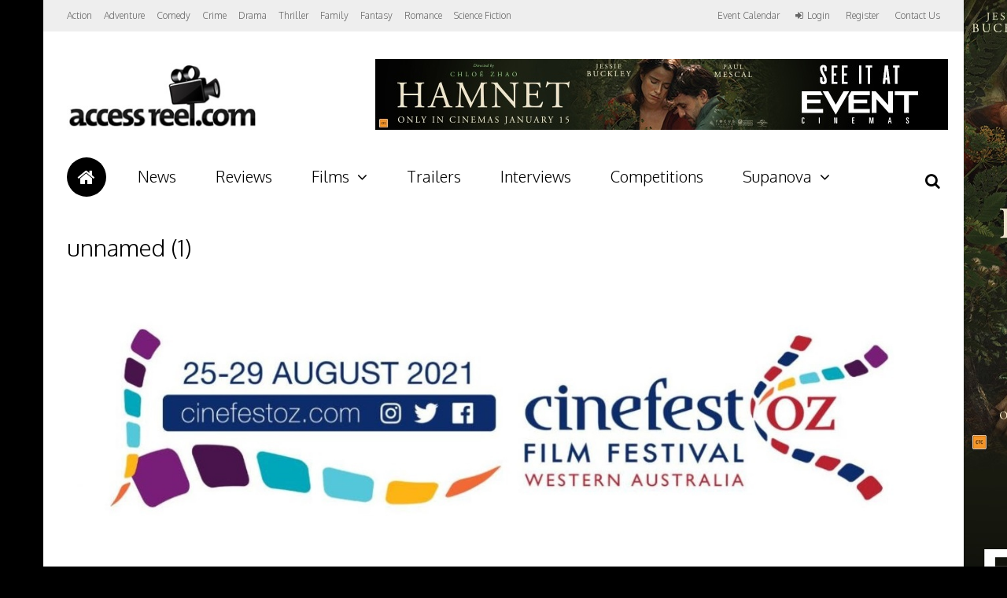

--- FILE ---
content_type: text/html; charset=UTF-8
request_url: https://accessreel.com/article/cinefestoz-2021-now-open-entries/unnamed-1-9/
body_size: 16684
content:
<!DOCTYPE html>
<html lang="en-US">
<head>
<meta charset="UTF-8">
<meta name="viewport" content="width=device-width, initial-scale=1">
<link rel="profile" href="http://gmpg.org/xfn/11" />
                        <script>
                            /* You can add more configuration options to webfontloader by previously defining the WebFontConfig with your options */
                            if ( typeof WebFontConfig === "undefined" ) {
                                WebFontConfig = new Object();
                            }
                            WebFontConfig['google'] = {families: ['Oxygen:300,700,400', 'Roboto+Slab:300&amp;subset=latin']};

                            (function() {
                                var wf = document.createElement( 'script' );
                                wf.src = 'https://ajax.googleapis.com/ajax/libs/webfont/1.5.3/webfont.js';
                                wf.type = 'text/javascript';
                                wf.async = 'true';
                                var s = document.getElementsByTagName( 'script' )[0];
                                s.parentNode.insertBefore( wf, s );
                            })();
                        </script>
                        <meta name='robots' content='index, follow, max-image-preview:large, max-snippet:-1, max-video-preview:-1' />

	<!-- This site is optimized with the Yoast SEO plugin v17.5 - https://yoast.com/wordpress/plugins/seo/ -->
	<title>unnamed (1) - Accessreel.com</title>
	<link rel="canonical" href="https://accessreel.com/app/uploads/2021/03/unnamed-1-1.jpg" />
	<meta property="og:locale" content="en_US" />
	<meta property="og:type" content="article" />
	<meta property="og:title" content="unnamed (1) - Accessreel.com" />
	<meta property="og:url" content="https://accessreel.com/app/uploads/2021/03/unnamed-1-1.jpg" />
	<meta property="og:site_name" content="Accessreel.com" />
	<meta property="article:publisher" content="https://www.facebook.com/accessreel/" />
	<meta property="og:image" content="https://accessreel.com/app/uploads/2021/03/unnamed-1-1.jpg" />
	<meta property="og:image:width" content="1319" />
	<meta property="og:image:height" content="384" />
	<meta name="twitter:card" content="summary" />
	<meta name="twitter:site" content="@accessreel" />
	<script type="application/ld+json" class="yoast-schema-graph">{"@context":"https://schema.org","@graph":[{"@type":"Organization","@id":"https://accessreel.com/#organization","name":"Accessreel.com","url":"https://accessreel.com/","sameAs":["https://www.facebook.com/accessreel/","https://www.instagram.com/accessreel.com_official/","https://www.youtube.com/accessreel","https://twitter.com/accessreel"],"logo":{"@type":"ImageObject","@id":"https://accessreel.com/#logo","inLanguage":"en-US","url":"https://accessreel.com/app/uploads/2017/03/access-reel-com-logo.jpg","contentUrl":"https://accessreel.com/app/uploads/2017/03/access-reel-com-logo.jpg","width":250,"height":88,"caption":"Accessreel.com"},"image":{"@id":"https://accessreel.com/#logo"}},{"@type":"WebSite","@id":"https://accessreel.com/#website","url":"https://accessreel.com/","name":"Accessreel.com","description":"Movie website based in Western Australia. Trailers. Reviews. News. Interviews. Big Screen + Popcorn = Happiness","publisher":{"@id":"https://accessreel.com/#organization"},"potentialAction":[{"@type":"SearchAction","target":{"@type":"EntryPoint","urlTemplate":"https://accessreel.com/?s={search_term_string}"},"query-input":"required name=search_term_string"}],"inLanguage":"en-US"},{"@type":"WebPage","@id":"https://accessreel.com/app/uploads/2021/03/unnamed-1-1.jpg#webpage","url":"https://accessreel.com/app/uploads/2021/03/unnamed-1-1.jpg","name":"unnamed (1) - Accessreel.com","isPartOf":{"@id":"https://accessreel.com/#website"},"datePublished":"2021-03-05T08:51:53+00:00","dateModified":"2021-03-05T08:51:53+00:00","breadcrumb":{"@id":"https://accessreel.com/app/uploads/2021/03/unnamed-1-1.jpg#breadcrumb"},"inLanguage":"en-US","potentialAction":[{"@type":"ReadAction","target":["https://accessreel.com/app/uploads/2021/03/unnamed-1-1.jpg"]}]},{"@type":"BreadcrumbList","@id":"https://accessreel.com/app/uploads/2021/03/unnamed-1-1.jpg#breadcrumb","itemListElement":[{"@type":"ListItem","position":1,"name":"Home","item":"https://accessreel.com/"},{"@type":"ListItem","position":2,"name":"CinefestOZ 2021 is now open for entries!","item":"https://accessreel.com/article/cinefestoz-2021-now-open-entries/"},{"@type":"ListItem","position":3,"name":"unnamed (1)"}]}]}</script>
	<!-- / Yoast SEO plugin. -->


<link rel='dns-prefetch' href='//platform-api.sharethis.com' />
<link rel='dns-prefetch' href='//www.google.com' />
<link rel='dns-prefetch' href='//s.w.org' />
<link rel="alternate" type="application/rss+xml" title="Accessreel.com &raquo; Feed" href="https://accessreel.com/feed/" />
<link rel="alternate" type="application/rss+xml" title="Accessreel.com &raquo; Comments Feed" href="https://accessreel.com/comments/feed/" />
<link rel="alternate" type="text/calendar" title="Accessreel.com &raquo; iCal Feed" href="https://accessreel.com/events/?ical=1" />
<link rel="alternate" type="application/rss+xml" title="Accessreel.com &raquo; unnamed (1) Comments Feed" href="https://accessreel.com/article/cinefestoz-2021-now-open-entries/unnamed-1-9/feed/" />
		<script type="text/javascript">
			window._wpemojiSettings = {"baseUrl":"https:\/\/s.w.org\/images\/core\/emoji\/13.1.0\/72x72\/","ext":".png","svgUrl":"https:\/\/s.w.org\/images\/core\/emoji\/13.1.0\/svg\/","svgExt":".svg","source":{"concatemoji":"https:\/\/accessreel.com\/wp\/wp-includes\/js\/wp-emoji-release.min.js?ver=5.8.1"}};
			!function(e,a,t){var n,r,o,i=a.createElement("canvas"),p=i.getContext&&i.getContext("2d");function s(e,t){var a=String.fromCharCode;p.clearRect(0,0,i.width,i.height),p.fillText(a.apply(this,e),0,0);e=i.toDataURL();return p.clearRect(0,0,i.width,i.height),p.fillText(a.apply(this,t),0,0),e===i.toDataURL()}function c(e){var t=a.createElement("script");t.src=e,t.defer=t.type="text/javascript",a.getElementsByTagName("head")[0].appendChild(t)}for(o=Array("flag","emoji"),t.supports={everything:!0,everythingExceptFlag:!0},r=0;r<o.length;r++)t.supports[o[r]]=function(e){if(!p||!p.fillText)return!1;switch(p.textBaseline="top",p.font="600 32px Arial",e){case"flag":return s([127987,65039,8205,9895,65039],[127987,65039,8203,9895,65039])?!1:!s([55356,56826,55356,56819],[55356,56826,8203,55356,56819])&&!s([55356,57332,56128,56423,56128,56418,56128,56421,56128,56430,56128,56423,56128,56447],[55356,57332,8203,56128,56423,8203,56128,56418,8203,56128,56421,8203,56128,56430,8203,56128,56423,8203,56128,56447]);case"emoji":return!s([10084,65039,8205,55357,56613],[10084,65039,8203,55357,56613])}return!1}(o[r]),t.supports.everything=t.supports.everything&&t.supports[o[r]],"flag"!==o[r]&&(t.supports.everythingExceptFlag=t.supports.everythingExceptFlag&&t.supports[o[r]]);t.supports.everythingExceptFlag=t.supports.everythingExceptFlag&&!t.supports.flag,t.DOMReady=!1,t.readyCallback=function(){t.DOMReady=!0},t.supports.everything||(n=function(){t.readyCallback()},a.addEventListener?(a.addEventListener("DOMContentLoaded",n,!1),e.addEventListener("load",n,!1)):(e.attachEvent("onload",n),a.attachEvent("onreadystatechange",function(){"complete"===a.readyState&&t.readyCallback()})),(n=t.source||{}).concatemoji?c(n.concatemoji):n.wpemoji&&n.twemoji&&(c(n.twemoji),c(n.wpemoji)))}(window,document,window._wpemojiSettings);
		</script>
		<style type="text/css">
img.wp-smiley,
img.emoji {
	display: inline !important;
	border: none !important;
	box-shadow: none !important;
	height: 1em !important;
	width: 1em !important;
	margin: 0 .07em !important;
	vertical-align: -0.1em !important;
	background: none !important;
	padding: 0 !important;
}
</style>
	<link rel='stylesheet' id='wp-block-library-css'  href='https://accessreel.com/wp/wp-includes/css/dist/block-library/style.min.css?ver=5.8.1' type='text/css' media='all' />
<link rel='stylesheet' id='wc-blocks-vendors-style-css'  href='https://accessreel.com/app/plugins/woocommerce/packages/woocommerce-blocks/build/wc-blocks-vendors-style.css?ver=5.9.1' type='text/css' media='all' />
<link rel='stylesheet' id='wc-blocks-style-css'  href='https://accessreel.com/app/plugins/woocommerce/packages/woocommerce-blocks/build/wc-blocks-style.css?ver=5.9.1' type='text/css' media='all' />
<link rel='stylesheet' id='accessreel-ticket-seating-plugin-css'  href='https://accessreel.com/app/plugins/accessreel-ticket-seating/assets/css/styles.css?ver=5.8.1' type='text/css' media='all' />
<link rel='stylesheet' id='contact-form-7-css'  href='https://accessreel.com/app/plugins/contact-form-7/includes/css/styles.css?ver=5.5.2' type='text/css' media='all' />
<link rel='stylesheet' id='dashicons-css'  href='https://accessreel.com/wp/wp-includes/css/dashicons.min.css?ver=5.8.1' type='text/css' media='all' />
<link rel='stylesheet' id='post-views-counter-frontend-css'  href='https://accessreel.com/app/plugins/post-views-counter/css/frontend.min.css?ver=1.3.13' type='text/css' media='all' />
<link rel='stylesheet' id='js_composer_front-css'  href='https://accessreel.com/app/plugins/js_composer/assets/css/js_composer.min.css?ver=5.0.1' type='text/css' media='all' />
<link rel='stylesheet' id='woocommerce-layout-css'  href='https://accessreel.com/app/plugins/woocommerce/assets/css/woocommerce-layout.css?ver=5.8.0' type='text/css' media='all' />
<link rel='stylesheet' id='woocommerce-smallscreen-css'  href='https://accessreel.com/app/plugins/woocommerce/assets/css/woocommerce-smallscreen.css?ver=5.8.0' type='text/css' media='only screen and (max-width: 768px)' />
<link rel='stylesheet' id='woocommerce-general-css'  href='https://accessreel.com/app/plugins/woocommerce/assets/css/woocommerce.css?ver=5.8.0' type='text/css' media='all' />
<style id='woocommerce-inline-inline-css' type='text/css'>
.woocommerce form .form-row .required { visibility: visible; }
</style>
<link rel='stylesheet' id='wsl-widget-css'  href='https://accessreel.com/app/plugins/wordpress-social-login/assets/css/style.css?ver=5.8.1' type='text/css' media='all' />
<link rel='stylesheet' id='gp-parent-style-css'  href='https://accessreel.com/app/themes/the-review/style.css?ver=5.8.1' type='text/css' media='all' />
<link rel='stylesheet' id='ghostpool-style-css'  href='https://accessreel.com/app/themes/the-review-child/style.css?ver=5.8.1' type='text/css' media='all' />
<style id='ghostpool-style-inline-css' type='text/css'>
body:not(.gp-scrolling) #gp-sub-header .s{height: 40px;}
		body:not(.gp-scrolling) #gp-main-nav .menu > li.nav-home > a{width: 50px; height: 50px;}
		body:not(.gp-scrolling) #gp-main-nav .menu > li.nav-home > a:before{line-height: 30px;}
		.gp-fullwidth-title .gp-page-header,.gp-full-page-title .gp-page-header{border-color: #fff;} 
		#gp-logo img {width: 187px; height: 85px;}
		#gp-header-area-right{width: 893px;}
		#gp-header-area-right > span {margin: 40px 0 40px }	
		#gp-main-nav .menu > li.nav-home > a:after {box-shadow: 0 0 0 3px #f61e5b;}
		.gp-theme li:hover .gp-primary-dropdown-icon{color:#fff}
		.gp-theme .sub-menu li:hover .gp-secondary-dropdown-icon{color:#000}
		.gp-page-header .gp-container {padding-top: 280px;padding-bottom: 30px;}
		.gp-fullwidth-title #gp-hub-tabs {margin-bottom: -30px;}
		#gp-hub-tabs li.current_page_item a {color: #f61e5b}

		#gp-review-summary{background: -moz-linear-gradient(top, #f8f8f8 0%, #ffffff 100%);background: -webkit-gradient(linear, left top, left bottom, color-stop(0%,#ffffff), color-stop(100%,#ffffff));background: -webkit-linear-gradient(top, #f8f8f8 0%,#ffffff 100%);background: -o-linear-gradient(top, #f8f8f8 0%,#ffffff 100%);background: -ms-linear-gradient(top, #f8f8f8 0%,#ffffff 100%);background: linear-gradient(to bottom, #f8f8f8 0%,#ffffff 100%);}
		
		.gp-active{color: #00d1e4;}

		@media only screen and (max-width: 1200px) {
		#gp-header-area-right{width: 833px;}
		}

		@media only screen and (max-width: 1082px) { 
		#gp-header-area-right{width: 747px;}
		}

		@media only screen and (max-width: 1023px) {
			.gp-responsive #gp-logo {margin: 27px 0px 27px 0px; width: 125px; height: 57px;}	
			.gp-responsive #gp-logo img {width: 125px; height: 57px;}
			.gp-responsive #gp-header-area-right > span {margin: 27px 0 27px }	
			.gp-responsive #gp-mobile-nav-button {margin-top: 27px ;}
			.gp-responsive .gp-page-header .gp-container {padding-top: 140px;padding-bottom: 15px;}
			.gp-responsive.gp-fullwidth-title #gp-hub-tabs {margin-bottom: -20px;}
		}@media only screen and (min-width: 1201px) {}.gp-page-header {
    width: 1170px !important;
    margin: 0 auto;
    max-width: 100%;
}

.page-template-review-template .gp-page-header,
.page-template-hub-template .gp-page-header {
    width: 1170px !important;
    margin: 0 auto;
    max-width: 100%;
    background-size: 120% !important;
}

.gp-page-header .gp-video-header {
    max-width: 100%;
}

#gp-footer {
    width: 1170px;
    margin: 0 auto;
    max-width: 100%;
    float: none;
}
</style>
<link rel='stylesheet' id='fontawesome-css'  href='https://accessreel.com/app/themes/the-review/lib/fonts/font-awesome/css/font-awesome.min.css?ver=5.8.1' type='text/css' media='all' />
<link rel='stylesheet' id='prettyphoto-css'  href='https://accessreel.com/app/plugins/js_composer/assets/lib/prettyphoto/css/prettyPhoto.min.css?ver=5.0.1' type='text/css' media='all' />
<link rel='stylesheet' id='newsletter-css'  href='https://accessreel.com/app/plugins/newsletter/style.css?ver=8.0.4' type='text/css' media='all' />
<link rel='stylesheet' id='gforms_reset_css-css'  href='https://accessreel.com/app/plugins/gravityforms/css/formreset.min.css?ver=2.1.1' type='text/css' media='all' />
<link rel='stylesheet' id='gforms_formsmain_css-css'  href='https://accessreel.com/app/plugins/gravityforms/css/formsmain.min.css?ver=2.1.1' type='text/css' media='all' />
<link rel='stylesheet' id='gforms_ready_class_css-css'  href='https://accessreel.com/app/plugins/gravityforms/css/readyclass.min.css?ver=2.1.1' type='text/css' media='all' />
<link rel='stylesheet' id='gforms_browsers_css-css'  href='https://accessreel.com/app/plugins/gravityforms/css/browsers.min.css?ver=2.1.1' type='text/css' media='all' />
<link rel='stylesheet' id='popup-maker-site-css'  href='//accessreel.com/app/uploads/pum/pum-site-styles.css?generated=1697167190&#038;ver=1.18.2' type='text/css' media='all' />
<script type='text/javascript' src='https://accessreel.com/wp/wp-includes/js/jquery/jquery.min.js?ver=3.6.0' id='jquery-core-js'></script>
<script type='text/javascript' src='https://accessreel.com/wp/wp-includes/js/jquery/jquery-migrate.min.js?ver=3.3.2' id='jquery-migrate-js'></script>
<script src='https://accessreel.com/app/plugins/the-events-calendar/common/src/resources/js/underscore-before.js'></script>
<script type='text/javascript' src='https://accessreel.com/wp/wp-includes/js/underscore.min.js?ver=1.13.1' id='underscore-js'></script>
<script src='https://accessreel.com/app/plugins/the-events-calendar/common/src/resources/js/underscore-after.js'></script>
<script type='text/javascript' src='https://accessreel.com/wp/wp-includes/js/wp-util.js?ver=5.8.1' id='wp-util-not-in-footer-js'></script>
<script type='text/javascript' src='https://accessreel.com/app/plugins/accessreel-ticket-seating/assets/js/scripts.js?ver=5.8.1' id='accessreel-ticket-seating-plugin-js'></script>
<script type='text/javascript' src='https://accessreel.com/app/plugins/woocommerce/assets/js/jquery-blockui/jquery.blockUI.min.js?ver=2.7.0-wc.5.8.0' id='jquery-blockui-js'></script>
<script type='text/javascript' id='wc-add-to-cart-js-extra'>
/* <![CDATA[ */
var wc_add_to_cart_params = {"ajax_url":"\/wp\/wp-admin\/admin-ajax.php","wc_ajax_url":"\/?wc-ajax=%%endpoint%%","i18n_view_cart":"View cart","cart_url":"https:\/\/accessreel.com\/cart\/","is_cart":"","cart_redirect_after_add":"no"};
/* ]]> */
</script>
<script type='text/javascript' src='https://accessreel.com/app/plugins/woocommerce/assets/js/frontend/add-to-cart.min.js?ver=5.8.0' id='wc-add-to-cart-js'></script>
<script type='text/javascript' src='https://accessreel.com/app/plugins/js_composer/assets/js/vendors/woocommerce-add-to-cart.js?ver=5.0.1' id='vc_woocommerce-add-to-cart-js-js'></script>
<script type='text/javascript' src='https://accessreel.com/app/themes/the-review-child/js/app.js?ver=5.8.1' id='app-js'></script>
<script type='text/javascript' id='ghostpool-ajax-loop-js-extra'>
/* <![CDATA[ */
var ghostpoolAjax = {"ajaxurl":"https:\/\/accessreel.com\/wp\/wp-admin\/admin-ajax.php","ajaxnonce":"3b85e7d243","querystring":"attachment=unnamed-1-9"};
/* ]]> */
</script>
<script type='text/javascript' src='https://accessreel.com/app/themes/the-review/lib/scripts/ajax-loop.js?ver=5.8.1' id='ghostpool-ajax-loop-js'></script>
<script type='text/javascript' src='//platform-api.sharethis.com/js/sharethis.js#product=ga&#038;property=59505a238f49e700119efe8d' id='googleanalytics-platform-sharethis-js'></script>
<script type='text/javascript' src='https://accessreel.com/app/plugins/gravityforms/js/jquery.json.min.js?ver=2.1.1' id='gform_json-js'></script>
<script type='text/javascript' src='https://accessreel.com/app/plugins/gravityforms/js/gravityforms.min.js?ver=2.1.1' id='gform_gravityforms-js'></script>
<link rel="https://api.w.org/" href="https://accessreel.com/wp-json/" /><link rel="alternate" type="application/json" href="https://accessreel.com/wp-json/wp/v2/media/32583" /><link rel="EditURI" type="application/rsd+xml" title="RSD" href="https://accessreel.com/wp/xmlrpc.php?rsd" />
<link rel="wlwmanifest" type="application/wlwmanifest+xml" href="https://accessreel.com/wp/wp-includes/wlwmanifest.xml" /> 
<meta name="generator" content="WordPress 5.8.1" />
<meta name="generator" content="WooCommerce 5.8.0" />
<link rel='shortlink' href='https://accessreel.com/?p=32583' />
<link rel="alternate" type="application/json+oembed" href="https://accessreel.com/wp-json/oembed/1.0/embed?url=https%3A%2F%2Faccessreel.com%2Farticle%2Fcinefestoz-2021-now-open-entries%2Funnamed-1-9%2F" />
<link rel="alternate" type="text/xml+oembed" href="https://accessreel.com/wp-json/oembed/1.0/embed?url=https%3A%2F%2Faccessreel.com%2Farticle%2Fcinefestoz-2021-now-open-entries%2Funnamed-1-9%2F&#038;format=xml" />

<!-- This site is using AdRotate v5.12.4 to display their advertisements - https://ajdg.solutions/ -->
<!-- AdRotate CSS -->
<style type="text/css" media="screen">
	.g { margin:0px; padding:0px; overflow:hidden; line-height:1; zoom:1; }
	.g img { height:auto; }
	.g-col { position:relative; float:left; }
	.g-col:first-child { margin-left: 0; }
	.g-col:last-child { margin-right: 0; }
	@media only screen and (max-width: 480px) {
		.g-col, .g-dyn, .g-single { width:100%; margin-left:0; margin-right:0; }
	}
</style>
<!-- /AdRotate CSS -->

<meta name="et-api-version" content="v1"><meta name="et-api-origin" content="https://accessreel.com"><link rel="https://theeventscalendar.com/" href="https://accessreel.com/wp-json/tribe/tickets/v1/" /><meta name="tec-api-version" content="v1"><meta name="tec-api-origin" content="https://accessreel.com"><link rel="https://theeventscalendar.com/" href="https://accessreel.com/wp-json/tribe/events/v1/" />	<noscript><style>.woocommerce-product-gallery{ opacity: 1 !important; }</style></noscript>
	<style type="text/css">.recentcomments a{display:inline !important;padding:0 !important;margin:0 !important;}</style><meta name="generator" content="Powered by Visual Composer - drag and drop page builder for WordPress."/>
<!--[if lte IE 9]><link rel="stylesheet" type="text/css" href="https://accessreel.com/app/plugins/js_composer/assets/css/vc_lte_ie9.min.css" media="screen"><![endif]--><script>
(function() {
	(function (i, s, o, g, r, a, m) {
		i['GoogleAnalyticsObject'] = r;
		i[r] = i[r] || function () {
				(i[r].q = i[r].q || []).push(arguments)
			}, i[r].l = 1 * new Date();
		a = s.createElement(o),
			m = s.getElementsByTagName(o)[0];
		a.async = 1;
		a.src = g;
		m.parentNode.insertBefore(a, m)
	})(window, document, 'script', 'https://google-analytics.com/analytics.js', 'ga');

	ga('create', 'UA-93184138-1', 'auto');
			ga('send', 'pageview');
	})();
</script>
<style type="text/css" id="custom-background-css">
body.custom-background { background-color: #e4d4b2; }
</style>
			<style type="text/css" id="wp-custom-css">
			.gp-fullwidth-title .gp-page-header {
border-color: transparent;
}
#gp-sub-header .gp-container{
min-height: 50px;
}
body.gp-scrolling.gp-fullwidth-title #bgAdBlock {
top: 675px;
}
body.gp-fullwidth-title #bgAdBlock{
top: 663px;
}		</style>
		<style type="text/css" title="dynamic-css" class="options-output">#gp-logo{margin-top:40px;margin-right:0;margin-bottom:40px;margin-left:0;}#gp-footer-image{margin-top:40px;margin-right:0;margin-bottom:0;margin-left:0;}body{background-color:#000000;}#gp-content-wrapper,#gp-review-content-wrapper,#breadcrumbs{background-color:#fff;}body{font-family:Oxygen,Arial, Helvetica, sans-serif;line-height:24px;font-weight:300;font-style:normal;color:#000;font-size:14px;opacity: 1;visibility: visible;-webkit-transition: opacity 0.24s ease-in-out;-moz-transition: opacity 0.24s ease-in-out;transition: opacity 0.24s ease-in-out;}.wf-loading body,{opacity: 0;}.ie.wf-loading body,{visibility: hidden;}a{color:#f61e5b;}a:hover{color:#00d1e4;}h1{font-family:Oxygen,Arial, Helvetica, sans-serif;line-height:60px;font-weight:700;font-style:normal;font-size:48px;opacity: 1;visibility: visible;-webkit-transition: opacity 0.24s ease-in-out;-moz-transition: opacity 0.24s ease-in-out;transition: opacity 0.24s ease-in-out;}.wf-loading h1,{opacity: 0;}.ie.wf-loading h1,{visibility: hidden;}h2{font-family:Oxygen,Arial, Helvetica, sans-serif;line-height:48px;font-weight:700;font-style:normal;font-size:36px;opacity: 1;visibility: visible;-webkit-transition: opacity 0.24s ease-in-out;-moz-transition: opacity 0.24s ease-in-out;transition: opacity 0.24s ease-in-out;}.wf-loading h2,{opacity: 0;}.ie.wf-loading h2,{visibility: hidden;}h3{font-family:Oxygen,Arial, Helvetica, sans-serif;line-height:36px;font-weight:700;font-style:normal;font-size:24px;opacity: 1;visibility: visible;-webkit-transition: opacity 0.24s ease-in-out;-moz-transition: opacity 0.24s ease-in-out;transition: opacity 0.24s ease-in-out;}.wf-loading h3,{opacity: 0;}.ie.wf-loading h3,{visibility: hidden;}h4{font-family:Oxygen,Arial, Helvetica, sans-serif;line-height:30px;font-weight:700;font-style:normal;font-size:18px;opacity: 1;visibility: visible;-webkit-transition: opacity 0.24s ease-in-out;-moz-transition: opacity 0.24s ease-in-out;transition: opacity 0.24s ease-in-out;}.wf-loading h4,{opacity: 0;}.ie.wf-loading h4,{visibility: hidden;}h5{font-family:Oxygen,Arial, Helvetica, sans-serif;line-height:24px;font-weight:700;font-style:normal;font-size:16px;opacity: 1;visibility: visible;-webkit-transition: opacity 0.24s ease-in-out;-moz-transition: opacity 0.24s ease-in-out;transition: opacity 0.24s ease-in-out;}.wf-loading h5,{opacity: 0;}.ie.wf-loading h5,{visibility: hidden;}h6{font-family:Oxygen,Arial, Helvetica, sans-serif;line-height:24px;font-weight:700;font-style:normal;font-size:14px;opacity: 1;visibility: visible;-webkit-transition: opacity 0.24s ease-in-out;-moz-transition: opacity 0.24s ease-in-out;transition: opacity 0.24s ease-in-out;}.wf-loading h6,{opacity: 0;}.ie.wf-loading h6,{visibility: hidden;}#comments ol.commentlist li .comment_container,.gp-tablet-portrait #gp-sidebar,.gp-mobile #gp-sidebar,.gp-login-content,.gp-loop-divider:before,#gp-review-results,#gp-new-search{border-top:1px solid #eee;border-bottom:1px solid #eee;}#gp-top-header{background-color:#eee;}#gp-top-header .menu > li,#gp-top-header .menu > li > a{font-family:Oxygen,Arial, Helvetica, sans-serif;font-weight:300;font-style:normal;color:#666;font-size:12px;opacity: 1;visibility: visible;-webkit-transition: opacity 0.24s ease-in-out;-moz-transition: opacity 0.24s ease-in-out;transition: opacity 0.24s ease-in-out;}.wf-loading #gp-top-header .menu > li,.wf-loading #gp-top-header .menu > li > a,{opacity: 0;}.ie.wf-loading #gp-top-header .menu > li,.ie.wf-loading #gp-top-header .menu > li > a,{visibility: hidden;}#gp-top-header .menu > li > a:not(.gp-notification-counter){color:#666;}#gp-top-header .menu > li > a:not(.gp-notification-counter):hover{color:#f61e5b;}#gp-main-header{background-color:#fff;}.gp-scrolling #gp-sub-header{background-color:rgba(255,255,255,0.9);}body:not(.gp-scrolling) #gp-sub-header .gp-container,#gp-main-nav .menu > li,#gp-main-nav .menu > li > a{height:40px;}#gp-sub-header{background-color:#fff;}#gp-main-nav .menu > li,#gp-main-nav .menu > li > a{font-family:Oxygen,Arial, Helvetica, sans-serif;text-transform:none;line-height:19px;font-weight:300;font-style:normal;color:#000;font-size:20px;opacity: 1;visibility: visible;-webkit-transition: opacity 0.24s ease-in-out;-moz-transition: opacity 0.24s ease-in-out;transition: opacity 0.24s ease-in-out;}.wf-loading #gp-main-nav .menu > li,.wf-loading #gp-main-nav .menu > li > a,{opacity: 0;}.ie.wf-loading #gp-main-nav .menu > li,.ie.wf-loading #gp-main-nav .menu > li > a,{visibility: hidden;}#gp-main-nav .menu > li:hover > a, #gp-main-nav .menu > li > a,#gp-search-button{color:#000;}#gp-main-nav .menu > li:hover > a, #gp-main-nav .menu > li > a:hover,#gp-search-button:hover{color:#fff;}#gp-main-nav .menu > li > a:hover,#gp-main-nav .menu > li:hover > a{background-color:#f61e5b;}#gp-main-nav .menu > li.nav-home:hover > a, #gp-main-nav .menu > li.nav-home > a{color:#fff;}#gp-main-nav .menu > li.nav-home:hover > a:hover, #gp-main-nav .menu > li.nav-home > a:hover{color:#fff;}#gp-main-nav .menu > li.nav-home > a{background-color:#000;}#gp-main-nav .menu > li.nav-home > a:hover,#gp-main-nav .menu > li.nav-home:hover > a{background-color:#f61e5b;}.gp-nav .sub-menu,.gp-nav .menu li .gp-menu-tabs li:hover, .gp-nav .menu li .gp-menu-tabs li.gp-selected{background-color:#fff;}.gp-nav .menu > li > .sub-menu{border-top:5px solid #f61e5b;}.gp-nav .sub-menu li a:hover{background-color:#f1f1f1;}.gp-nav .sub-menu li,.gp-nav .sub-menu li a{font-family:Oxygen,Arial, Helvetica, sans-serif;font-weight:300;font-style:normal;color:#000;font-size:14px;opacity: 1;visibility: visible;-webkit-transition: opacity 0.24s ease-in-out;-moz-transition: opacity 0.24s ease-in-out;transition: opacity 0.24s ease-in-out;}.wf-loading .gp-nav .sub-menu li,.wf-loading .gp-nav .sub-menu li a,{opacity: 0;}.ie.wf-loading .gp-nav .sub-menu li,.ie.wf-loading .gp-nav .sub-menu li a,{visibility: hidden;}.gp-nav .sub-menu li a{color:#000;}.gp-nav .sub-menu li a:hover{color:#f61e5b;}.gp-nav .megamenu > .sub-menu > li > a,.gp-nav .megamenu > .sub-menu > li > span{color:#f61e5b;}.gp-primary-dropdown-icon{color:#000;}.gp-primary-dropdown-icon:hover{color:#fff;}.gp-secondary-dropdown-icon{color:#000;}.gp-secondary-dropdown-icon:hover{color:#000;}.gp-menu-tabs{background-color:#f61e5b;}.gp-nav .menu li .gp-menu-tabs li{color:#ffffff;}.gp-nav .menu li .gp-menu-tabs li:hover,.gp-nav .menu li .gp-menu-tabs li.gp-selected{color:#F61E5B;}.gp-search-bar{background-color:#f1f1f1;}.gp-search-bar{color:#999;font-size:18px;opacity: 1;visibility: visible;-webkit-transition: opacity 0.24s ease-in-out;-moz-transition: opacity 0.24s ease-in-out;transition: opacity 0.24s ease-in-out;}.wf-loading .gp-search-bar,{opacity: 0;}.ie.wf-loading .gp-search-bar,{visibility: hidden;}.gp-search-submit{color:#000;font-size:18px;opacity: 1;visibility: visible;-webkit-transition: opacity 0.24s ease-in-out;-moz-transition: opacity 0.24s ease-in-out;transition: opacity 0.24s ease-in-out;}.wf-loading .gp-search-submit,{opacity: 0;}.ie.wf-loading .gp-search-submit,{visibility: hidden;}.gp-search-submit:hover{color:#f61e5b;}#gp-mobile-nav-button{color:#f61e5b;}#gp-mobile-nav{background-color:#fff;}#gp-mobile-nav-close-button{background-color:#f61e5b;}#gp-mobile-nav li{color:#000000;}#gp-mobile-nav .menu li a{color:#000;}#gp-mobile-nav .menu li a:hover{color:#f61e5b;}#gp-mobile-nav li a:hover{background-color:#f1f1f1;}#gp-mobile-nav li{border-top:1px solid #eee;}#gp-mobile-nav .megamenu > .sub-menu > li > a{color:#f61e5b;}.gp-large-title .gp-page-header,.gp-fullwidth-title .gp-page-header{background-color:#000;background-repeat:no-repeat;background-size:cover;background-attachment:scroll;background-position:center center;}.gp-page-header .gp-entry-title,.gp-page-header .gp-entry-title a{font-family:Oxygen,Arial, Helvetica, sans-serif;line-height:48px;font-weight:300;font-style:normal;color:#fff;font-size:40px;opacity: 1;visibility: visible;-webkit-transition: opacity 0.24s ease-in-out;-moz-transition: opacity 0.24s ease-in-out;transition: opacity 0.24s ease-in-out;}.wf-loading .gp-page-header .gp-entry-title,.wf-loading .gp-page-header .gp-entry-title a,{opacity: 0;}.ie.wf-loading .gp-page-header .gp-entry-title,.ie.wf-loading .gp-page-header .gp-entry-title a,{visibility: hidden;}.gp-page-header .gp-subtitle{font-family:Oxygen,Arial, Helvetica, sans-serif;line-height:21px;font-weight:300;font-style:normal;color:#fff;font-size:15px;opacity: 1;visibility: visible;-webkit-transition: opacity 0.24s ease-in-out;-moz-transition: opacity 0.24s ease-in-out;transition: opacity 0.24s ease-in-out;}.wf-loading .gp-page-header .gp-subtitle,{opacity: 0;}.ie.wf-loading .gp-page-header .gp-subtitle,{visibility: hidden;}.gp-page-header .gp-entry-title.gp-has-subtitle:after{border-top:1px solid #fff;}.gp-entry-title{font-family:Oxygen,Arial, Helvetica, sans-serif;line-height:38px;font-weight:300;font-style:normal;color:#000;font-size:30px;opacity: 1;visibility: visible;-webkit-transition: opacity 0.24s ease-in-out;-moz-transition: opacity 0.24s ease-in-out;transition: opacity 0.24s ease-in-out;}.wf-loading .gp-entry-title,{opacity: 0;}.ie.wf-loading .gp-entry-title,{visibility: hidden;}.gp-subtitle{font-family:Oxygen,Arial, Helvetica, sans-serif;line-height:32px;font-weight:300;font-style:normal;color:#888;font-size:20px;opacity: 1;visibility: visible;-webkit-transition: opacity 0.24s ease-in-out;-moz-transition: opacity 0.24s ease-in-out;transition: opacity 0.24s ease-in-out;}.wf-loading .gp-subtitle,{opacity: 0;}.ie.wf-loading .gp-subtitle,{visibility: hidden;}blockquote{background-color:#f61e5b;}blockquote,blockquote a,blockquote a:hover{font-family:"Roboto Slab",Arial, Helvetica, sans-serif;line-height:38px;font-weight:300;font-style:normal;color:#fff;font-size:24px;opacity: 1;visibility: visible;-webkit-transition: opacity 0.24s ease-in-out;-moz-transition: opacity 0.24s ease-in-out;transition: opacity 0.24s ease-in-out;}.wf-loading blockquote,.wf-loading blockquote a,.wf-loading blockquote a:hover,{opacity: 0;}.ie.wf-loading blockquote,.ie.wf-loading blockquote a,.ie.wf-loading blockquote a:hover,{visibility: hidden;}.gp-loop-title{line-height:24px;font-size:16px;opacity: 1;visibility: visible;-webkit-transition: opacity 0.24s ease-in-out;-moz-transition: opacity 0.24s ease-in-out;transition: opacity 0.24s ease-in-out;}.wf-loading .gp-loop-title,{opacity: 0;}.ie.wf-loading .gp-loop-title,{visibility: hidden;}.gp-blog-large .gp-loop-title{line-height:42px;font-size:30px;opacity: 1;visibility: visible;-webkit-transition: opacity 0.24s ease-in-out;-moz-transition: opacity 0.24s ease-in-out;transition: opacity 0.24s ease-in-out;}.wf-loading .gp-blog-large .gp-loop-title,{opacity: 0;}.ie.wf-loading .gp-blog-large .gp-loop-title,{visibility: hidden;}.gp-loop-title a,.gp-edit-review-form button,.gp-delete-review-form button{color:#000;}.gp-loop-title a:hover,.gp-edit-review-form button:hover,.gp-delete-review-form button:hover{color:#F61E5B;}.gp-entry-meta,.gp-entry-meta a,.gp-loop-meta,.gp-loop-meta a,#breadcrumbs,#breadcrumbs a{color:#999999;}.gp-entry-cats a,.gp-loop-cats a{background-color:#000;}.gp-entry-cats a,.gp-entry-cats a:hover,.gp-loop-cats a,.gp-loop-cats a:hover{color:#ffffff;}.gp-entry-tags a,.gp-loop-tags a{background-color:#eee;}.gp-entry-tags,.gp-entry-tags a,.gp-entry-tags a:hover,.gp-loop-tags,.gp-loop-tags a,.gp-loop-tags a:hover{color:#999999;}.gp-blog-masonry section{background-color:#f8f8f8;}.gp-blog-masonry .gp-loop-title a{color:#000;}.gp-blog-masonry .gp-loop-title a:hover{color:#F61E5B;}.gp-blog-masonry .gp-loop-content{color:#000000;}.gp-blog-masonry .gp-loop-meta,.gp-blog-masonry .gp-loop-meta a{color:#999999;}.gp-post-thumbnail .gp-text-highlight,.gp-slide-caption .gp-text-highlight{background-color:#000;}.gp-post-thumbnail .gp-loop-title,.gp-slide-caption{line-height:26px;color:#fff;font-size:16px;opacity: 1;visibility: visible;-webkit-transition: opacity 0.24s ease-in-out;-moz-transition: opacity 0.24s ease-in-out;transition: opacity 0.24s ease-in-out;}.wf-loading .gp-post-thumbnail .gp-loop-title,.wf-loading .gp-slide-caption,{opacity: 0;}.ie.wf-loading .gp-post-thumbnail .gp-loop-title,.ie.wf-loading .gp-slide-caption,{visibility: hidden;}section:before,.gp-post-thumbnail:before{background-color:#1c1c1c;}section:before,.gp-post-thumbnail:before{color:#ffffff;}.gp-hub-award{background-color:#f61e5b;}ul.page-numbers .page-numbers{background-color:#bbb;}ul.page-numbers .page-numbers:hover,ul.page-numbers .page-numbers.current,ul.page-numbers > span.page-numbers{background-color:#000;}ul.page-numbers .page-numbers{color:#ffffff;}#gp-affiliate-button{background-color:#000;}#gp-affiliate-button:hover{background-color:#f61e5b;}#gp-affiliate-button{color:#ffffff;}#gp-hub-tabs{background-color:#fff;}#gp-hub-tabs{border-top:5px solid #f61e5b;}#gp-hub-tabs li{border-left:1px solid #eee;}#gp-hub-tabs li a,#gp-hub-tabs-mobile-nav-button{font-family:Oxygen,Arial, Helvetica, sans-serif;line-height:14px;font-weight:400;font-style:normal;font-size:14px;opacity: 1;visibility: visible;-webkit-transition: opacity 0.24s ease-in-out;-moz-transition: opacity 0.24s ease-in-out;transition: opacity 0.24s ease-in-out;}.wf-loading #gp-hub-tabs li a,.wf-loading #gp-hub-tabs-mobile-nav-button,{opacity: 0;}.ie.wf-loading #gp-hub-tabs li a,.ie.wf-loading #gp-hub-tabs-mobile-nav-button,{visibility: hidden;}#gp-hub-tabs li a,#gp-hub-tabs-mobile-nav-button{color:#000;}#gp-hub-tabs li a:hover,#gp-hub-tabs-mobile-nav-button:hover{color:#f61e5b;}#gp-hub-tabs li a:hover,#gp-hub-tabs li.current_page_item a{background-color:#fff;}#gp-review-content-wrapper .gp-subtitle{font-family:Oxygen,Arial, Helvetica, sans-serif;line-height:50px;font-weight:300;font-style:normal;color:#999;font-size:30px;opacity: 1;visibility: visible;-webkit-transition: opacity 0.24s ease-in-out;-moz-transition: opacity 0.24s ease-in-out;transition: opacity 0.24s ease-in-out;}.wf-loading #gp-review-content-wrapper .gp-subtitle,{opacity: 0;}.ie.wf-loading #gp-review-content-wrapper .gp-subtitle,{visibility: hidden;}#gp-review-content-wrapper.gp-review-first-letter .gp-entry-text > p:first-child::first-letter,#gp-review-content-wrapper.gp-review-first-letter .gp-entry-text > *:not(p):first-child + p::first-letter,#gp-review-content-wrapper.gp-review-first-letter .gp-entry-text .vc_row:first-child .vc_column_container:first-child .wpb_wrapper:first-child .wpb_text_column:first-child .wpb_wrapper:first-child > p:first-child::first-letter{font-family:"Roboto Slab",Arial, Helvetica, sans-serif;line-height:110px;font-weight:300;font-style:normal;color:#f61e5b;font-size:110px;opacity: 1;visibility: visible;-webkit-transition: opacity 0.24s ease-in-out;-moz-transition: opacity 0.24s ease-in-out;transition: opacity 0.24s ease-in-out;}.wf-loading #gp-review-content-wrapper.gp-review-first-letter .gp-entry-text > p:first-child::first-letter,.wf-loading #gp-review-content-wrapper.gp-review-first-letter .gp-entry-text > *:not(p):first-child + p::first-letter,.wf-loading #gp-review-content-wrapper.gp-review-first-letter .gp-entry-text .vc_row:first-child .vc_column_container:first-child .wpb_wrapper:first-child .wpb_text_column:first-child .wpb_wrapper:first-child > p:first-child::first-letter,{opacity: 0;}.ie.wf-loading #gp-review-content-wrapper.gp-review-first-letter .gp-entry-text > p:first-child::first-letter,.ie.wf-loading #gp-review-content-wrapper.gp-review-first-letter .gp-entry-text > *:not(p):first-child + p::first-letter,.ie.wf-loading #gp-review-content-wrapper.gp-review-first-letter .gp-entry-text .vc_row:first-child .vc_column_container:first-child .wpb_wrapper:first-child .wpb_text_column:first-child .wpb_wrapper:first-child > p:first-child::first-letter,{visibility: hidden;}#gp-review-content-wrapper .gp-entry-text > p{font-family:"Roboto Slab",Arial, Helvetica, sans-serif;line-height:30px;font-weight:300;font-style:normal;color:#000;font-size:18px;opacity: 1;visibility: visible;-webkit-transition: opacity 0.24s ease-in-out;-moz-transition: opacity 0.24s ease-in-out;transition: opacity 0.24s ease-in-out;}.wf-loading #gp-review-content-wrapper .gp-entry-text > p,{opacity: 0;}.ie.wf-loading #gp-review-content-wrapper .gp-entry-text > p,{visibility: hidden;}.gp-good-title,#gp-points-wrapper .gp-good-points li i{color:#f61e5b;}.gp-bad-title,#gp-points-wrapper .gp-bad-points li i{color:#00d1e4;}.gp-site-rating-wrapper .gp-rating-outer,.gp-site-rating-selection{background-color:#f61e5b;}.gp-site-rating-wrapper .gp-rating-inner{color:#ffffff;}.gp-user-rating-wrapper .gp-rating-outer,.gp-average-rating{background-color:#00d1e4;}.gp-user-rating-wrapper .gp-rating-inner,.gp-average-rating,.gp-site-rating-criteria-text{color:#ffffff;}.gp-element-title h3, .gp-author-info .gp-author-name{background-color:#000;}.gp-element-title{border-bottom:2px solid #000;}.widgettitle, .gp-author-info .gp-author-name a{font-family:Oxygen,Arial, Helvetica, sans-serif;line-height:22px;font-weight:300;font-style:normal;color:#fff;font-size:18px;opacity: 1;visibility: visible;-webkit-transition: opacity 0.24s ease-in-out;-moz-transition: opacity 0.24s ease-in-out;transition: opacity 0.24s ease-in-out;}.wf-loading .widgettitle, .gp-author-info .gp-author-name a,{opacity: 0;}.ie.wf-loading .widgettitle, .gp-author-info .gp-author-name a,{visibility: hidden;}.gp-see-all-link a{color:#000;}.gp-see-all-link a:hover{color:#f61e5b;}input,textarea,select{background-color:#fff;}input,textarea,select{border-top:1px solid #ddd;border-bottom:1px solid #ddd;border-left:1px solid #ddd;border-right:1px solid #ddd;}input,textarea,select{color:#000000;}input[type="button"],input[type="submit"],input[type="reset"],button,.button,.gp-follow-item:hover,.gp-notification-counter{background-color:#f61e5b;}input[type="button"]:hover,input[type="submit"]:hover,input[type="reset"]:hover,button:hover,.button:hover,.gp-follow-item{background-color:#00d1e4;}input[type="button"],input[type="submit"],input[type="reset"],button,.button,a.gp-follow-item,.gp-notification-counter,a.gp-notification-counter:hover{color:#ffffff;}input[type="button"]:hover,input[type="submit"]:hover,input[type="reset"]:hover,button,.button:hover,a.gp-follow-item:hover{color:#ffffff;}#gp-footer,#gp-copyright-curves{background-color:#ffffff;}.gp-footer-widget .gp-element-title h3{background-color:#000;}.gp-footer-widget .gp-element-title{border-bottom:2px solid #000;}.gp-footer-widget .widgettitle{font-family:Oxygen,Arial, Helvetica, sans-serif;line-height:22px;font-weight:300;font-style:normal;color:#fff;font-size:18px;opacity: 1;visibility: visible;-webkit-transition: opacity 0.24s ease-in-out;-moz-transition: opacity 0.24s ease-in-out;transition: opacity 0.24s ease-in-out;}.wf-loading .gp-footer-widget .widgettitle,{opacity: 0;}.ie.wf-loading .gp-footer-widget .widgettitle,{visibility: hidden;}.gp-footer-widget{font-family:Oxygen,Arial, Helvetica, sans-serif;line-height:24px;font-weight:300;font-style:normal;color:#000;font-size:14px;opacity: 1;visibility: visible;-webkit-transition: opacity 0.24s ease-in-out;-moz-transition: opacity 0.24s ease-in-out;transition: opacity 0.24s ease-in-out;}.wf-loading .gp-footer-widget,{opacity: 0;}.ie.wf-loading .gp-footer-widget,{visibility: hidden;}.gp-footer-widget a{color:#000;}.gp-footer-widget a:hover{color:#f61e5b;}#gp-copyright{background-color:#eeeeee;}#gp-copyright{color:#666666;}#gp-copyright a{color:#666;}#gp-copyright a:hover{color:#000;}#gp-to-top{background-color:#000;}#gp-to-top{color:#ffffff;}</style><noscript><style type="text/css"> .wpb_animate_when_almost_visible { opacity: 1; }</style></noscript></head>

<body class="attachment attachment-template-default single single-attachment postid-32583 attachmentid-32583 attachment-jpeg custom-background theme-the-review woocommerce-no-js tribe-no-js gp-theme gp-responsive gp-wide-layout gp-retina gp-normal-scrolling gp-back-to-top gp-fixed-header gp-header-standard gp-top-header gp-no-title gp-no-sidebar wpb-js-composer js-comp-ver-5.0.1 vc_responsive">
	
	<!-- Load Facebook SDK for JavaScript -->
	<div id="fb-root"></div>
	<script>(function(d, s, id) {
	var js, fjs = d.getElementsByTagName(s)[0];
	if (d.getElementById(id)) return;
	js = d.createElement(s); js.id = id;
	js.src = "//connect.facebook.net/en_US/sdk.js#xfbml=1&version=v2.8&appId=119828738087087";
	fjs.parentNode.insertBefore(js, fjs);
	}(document, 'script', 'facebook-jssdk'));</script>
	
	
	<div id="bgAdBlock">
		<div class="gp-container">
		<!-- Error, Advert is not available at this time due to schedule/geolocation restrictions! -->		<div class="a-single a-7"><img id="rightAdBanner" src="https://accessreel.com/app/uploads/2025/11/211125_AU_HAMNET_See-it-at-EVENT_Banner_350x850_v1_1-1.jpg" alt="Right Bg Ad 350x850" /></div>		</div>
	</div>
	
	<div id="gp-site-wrapper">
			
				
			<nav id="gp-mobile-nav">
				<div id="gp-mobile-nav-close-button"></div>
				<form method="get" class="searchform" action="https://accessreel.com/">
	<input type="text" name="s" class="gp-search-bar" placeholder="search the site" /> <button type="submit" class="gp-search-submit"></button>
</form>				<ul class="menu"><li id="nav-menu-item-41" class="standard-menu  columns-1  gp-show-all main-menu-item  menu-item-even menu-item-depth-0  nav-home menu-item menu-item-type-post_type menu-item-object-page menu-item-home"><a href="https://accessreel.com/" class="menu-link main-menu-link">Home</a></li><li id="nav-menu-item-299" class="standard-menu  columns-1  gp-show-all main-menu-item  menu-item-even menu-item-depth-0   menu-item menu-item-type-taxonomy menu-item-object-categories"><a href="https://accessreel.com/categories/news/" class="menu-link main-menu-link">News</a></li><li id="nav-menu-item-7097" class="standard-menu  columns-1  gp-show-all main-menu-item  menu-item-even menu-item-depth-0   menu-item menu-item-type-taxonomy menu-item-object-gp_hubs"><a href="https://accessreel.com/hubs/reviews/" class="menu-link main-menu-link">Reviews</a></li><li id="nav-menu-item-51" class="tab-content-menu  columns-1  gp-show-all main-menu-item  menu-item-even menu-item-depth-0   menu-item menu-item-type-taxonomy menu-item-object-gp_hubs"><a href="https://accessreel.com/hubs/films/" class="menu-link main-menu-link">Films</a><ul class="sub-menu sub-menu menu-odd  menu-depth-1">
						<li id="nav-menu-item-51" class="menu-item menu-item-type-taxonomy menu-item-object-gp_hubs" data-type="menu" data-postid="32583" data-cats="7" data-hubfieldslugs="" data-postassociation="" data-posttypes="" data-format="" data-size="" data-orderby="" data-perpage="" data-menuperpage="4" data-offset=""  data-featuredimage="" data-imagewidth="" data-imageheight="" data-hardcrop="" data-imagealignment="" data-titleposition="" data-contentdisplay="" data-excerptlength="0" data-metaauthor="" data-metadate="" data-metacommentcount="" data-metaviews="" data-metafollowers="" data-metacats="" data-metatags="" data-metahubcats="" data-metahubfields="" data-metahubaward="" data-displaysiterating="" data-displayuserrating="" data-readmorelink="" data-pagearrows="" data-pagenumbers="" data-authorid=""><div class="gp-inner-loop ajax-loop" ><section class="gp-post-item post-42523 page type-page status-publish has-post-thumbnail gp_hubs-films genre-horror genre-science-fiction genre-thriller cast-aaron-taylor-johnson cast-alfie-williams cast-chi-lewis-parry cast-emma-laird cast-erin-kellyman cast-jack-oconnell cast-ralph-fiennes cast-robert-rhodes cast-sam-locke director-nia-dacosta"><div class="gp-post-thumbnail"><div class="gp-image-above">
												<a href="https://accessreel.com/28-years-later-the-bone-temple/" title="28 Years Later: The Bone Temple">
													<img src="https://accessreel.com/app/uploads/2025/10/28BT_INTL_1080x1350_AU_1080x1350_thumbnail-205x300.jpg" data-rel="https://accessreel.com/app/uploads/2025/10/28BT_INTL_1080x1350_AU_1080x1350_thumbnail-410x410.jpg" width="205" height="300" alt="28 Years Later: The Bone Temple" class="gp-post-image" />
												</a>
											</div></div><h2 class="gp-loop-title"><a href="https://accessreel.com/28-years-later-the-bone-temple/" title="28 Years Later: The Bone Temple">28 Years Later: The Bone Temple</a></h2>
						
									</section><section class="gp-post-item post-42568 page type-page status-publish has-post-thumbnail gp_hubs-films genre-drama genre-history genre-romance cast-bodhi-rae-breathnach cast-david-wilmot cast-emily-watson cast-freya-hannan-mills cast-jacobi-jupe cast-jessie-buckley cast-joe-alwyn cast-olivia-lynes cast-paul-mescal director-chloe-zhao"><div class="gp-post-thumbnail"><div class="gp-image-above">
												<a href="https://accessreel.com/hamnet/" title="Hamnet">
													<img src="https://accessreel.com/app/uploads/2025/10/HamnetTeaserPoster1-1-205x300.jpg" data-rel="https://accessreel.com/app/uploads/2025/10/HamnetTeaserPoster1-1-410x410.jpg" width="205" height="300" alt="Hamnet" class="gp-post-image" />
												</a>
											</div></div><h2 class="gp-loop-title"><a href="https://accessreel.com/hamnet/" title="Hamnet">Hamnet</a></h2>
						
									</section><section class="gp-post-item post-42530 page type-page status-publish has-post-thumbnail gp_hubs-films genre-adventure genre-comedy genre-horror cast-ben-lawson cast-daniela-melchior cast-ione-skye cast-jack-black cast-paul-rudd cast-selton-mello cast-steve-zahn cast-thandiwe-newton cast-yasmin-kassim director-tom-gormican"><div class="gp-post-thumbnail"><div class="gp-image-above">
												<a href="https://accessreel.com/anaconda/" title="Anaconda">
													<img src="https://accessreel.com/app/uploads/2025/10/ANA_OfficialPoster_A4poster_1347x2000_thumbnail-1-205x300.jpg" data-rel="https://accessreel.com/app/uploads/2025/10/ANA_OfficialPoster_A4poster_1347x2000_thumbnail-1-410x410.jpg" width="205" height="300" alt="Anaconda" class="gp-post-image" />
												</a>
											</div></div><h2 class="gp-loop-title"><a href="https://accessreel.com/anaconda/" title="Anaconda">Anaconda</a></h2>
						
									</section><section class="gp-post-item post-42858 page type-page status-publish has-post-thumbnail gp_hubs-films genre-adventure genre-animation genre-comedy genre-family cast-arturo-castro cast-bill-fagerbakke cast-carolyn-lawrence cast-clancy-brown cast-george-lopez cast-ice-spice cast-mr-lawrence cast-rodger-bumpass cast-tom-kenny director-derek-drymon"><div class="gp-post-thumbnail"><div class="gp-image-above">
												<a href="https://accessreel.com/the-spongebob-movie-search-for-squarepants-2/" title="The SpongeBob Movie: Search for SquarePants">
													<img src="https://accessreel.com/app/uploads/2025/12/SpongePoster1-205x300.jpg" data-rel="https://accessreel.com/app/uploads/2025/12/SpongePoster1-410x410.jpg" width="205" height="300" alt="The SpongeBob Movie: Search for SquarePants" class="gp-post-image" />
												</a>
											</div></div><h2 class="gp-loop-title"><a href="https://accessreel.com/the-spongebob-movie-search-for-squarepants-2/" title="The SpongeBob Movie: Search for SquarePants">The SpongeBob Movie: Search for SquarePants</a></h2>
						
									</section></div><div class="gp-pagination gp-standard-pagination gp-pagination-arrows"><a href="#" data-pagelink="2" class="next"></a></div></li></ul></li><li id="nav-menu-item-301" class="standard-menu  columns-1  gp-show-all main-menu-item  menu-item-even menu-item-depth-0   menu-item menu-item-type-taxonomy menu-item-object-categories"><a href="https://accessreel.com/categories/trailers/" class="menu-link main-menu-link">Trailers</a></li><li id="nav-menu-item-7098" class="standard-menu  columns-1  gp-show-all main-menu-item  menu-item-even menu-item-depth-0   menu-item menu-item-type-taxonomy menu-item-object-categories"><a href="https://accessreel.com/categories/interviews/" class="menu-link main-menu-link">Interviews</a></li><li id="nav-menu-item-298" class="standard-menu  columns-1  gp-show-all main-menu-item  menu-item-even menu-item-depth-0   menu-item menu-item-type-taxonomy menu-item-object-categories"><a href="https://accessreel.com/categories/competition/" class="menu-link main-menu-link">Competitions</a></li><li id="nav-menu-item-10914" class="standard-menu  columns-1  gp-show-all main-menu-item  menu-item-even menu-item-depth-0   menu-item menu-item-type-post_type menu-item-object-page menu-item-has-children"><a href="https://accessreel.com/supanova/" class="menu-link main-menu-link">Supanova</a>
<ul class="sub-menu menu-odd  menu-depth-1">
	<li id="nav-menu-item-38635" class="standard-menu   menu-link gp-show-all sub-menu-item  menu-item-odd menu-item-depth-1   menu-item menu-item-type-custom menu-item-object-custom"><a href="/supanova/?y=2023" class="menu-link sub-menu-link">Supanova 2023</a></li>	<li id="nav-menu-item-38634" class="standard-menu   menu-link gp-show-all sub-menu-item  menu-item-odd menu-item-depth-1   menu-item menu-item-type-custom menu-item-object-custom"><a href="/supanova/?y=2022" class="menu-link sub-menu-link">Supanova 2022</a></li>	<li id="nav-menu-item-38633" class="standard-menu   menu-link gp-show-all sub-menu-item  menu-item-odd menu-item-depth-1   menu-item menu-item-type-custom menu-item-object-custom"><a href="/supanova/?y=2021" class="menu-link sub-menu-link">Supanova 2021</a></li>	<li id="nav-menu-item-38631" class="standard-menu   menu-link gp-show-all sub-menu-item  menu-item-odd menu-item-depth-1   menu-item menu-item-type-custom menu-item-object-custom"><a href="/supanova/?y=2019" class="menu-link sub-menu-link">Supanova 2019</a></li>	<li id="nav-menu-item-38630" class="standard-menu   menu-link gp-show-all sub-menu-item  menu-item-odd menu-item-depth-1   menu-item menu-item-type-custom menu-item-object-custom"><a href="/supanova/?y=2018" class="menu-link sub-menu-link">Supanova 2018</a></li>	<li id="nav-menu-item-14968" class="standard-menu   menu-link gp-show-all sub-menu-item  menu-item-odd menu-item-depth-1   menu-item menu-item-type-custom menu-item-object-custom"><a href="/supanova/?y=2017" class="menu-link sub-menu-link">Supanova 2017</a></li>	<li id="nav-menu-item-12100" class="standard-menu   menu-link gp-show-all sub-menu-item  menu-item-odd menu-item-depth-1   menu-item menu-item-type-custom menu-item-object-custom"><a href="/supanova/?y=2016" class="menu-link sub-menu-link">Supanova 2016</a></li>	<li id="nav-menu-item-12102" class="standard-menu   menu-link gp-show-all sub-menu-item  menu-item-odd menu-item-depth-1   menu-item menu-item-type-custom menu-item-object-custom"><a href="/supanova/?y=2015" class="menu-link sub-menu-link">Supanova 2015</a></li>	<li id="nav-menu-item-12110" class="standard-menu   menu-link gp-show-all sub-menu-item  menu-item-odd menu-item-depth-1   menu-item menu-item-type-custom menu-item-object-custom"><a href="/supanova/?y=2014" class="menu-link sub-menu-link">Supanova 2014</a></li>	<li id="nav-menu-item-12111" class="standard-menu   menu-link gp-show-all sub-menu-item  menu-item-odd menu-item-depth-1   menu-item menu-item-type-custom menu-item-object-custom"><a href="/supanova/?y=2013" class="menu-link sub-menu-link">Supanova 2013</a></li>	<li id="nav-menu-item-12112" class="standard-menu   menu-link gp-show-all sub-menu-item  menu-item-odd menu-item-depth-1   menu-item menu-item-type-custom menu-item-object-custom"><a href="/supanova/?y=2012" class="menu-link sub-menu-link">Supanova 2012</a></li></ul>
</li></ul>			</nav>
			<div id="gp-mobile-nav-bg"></div>
					
		<div id="gp-page-wrapper">

				
				<header id="gp-top-header">
	
					<div class="gp-container">

						<nav id="gp-left-top-nav" class="gp-nav">	
							<ul id="menu-categories" class="menu"><li id="nav-menu-item-9683" class="standard-menu  columns-1  gp-show-all main-menu-item  menu-item-even menu-item-depth-0   menu-item menu-item-type-taxonomy menu-item-object-genre"><a href="https://accessreel.com/genre/action/" class="menu-link main-menu-link">Action</a></li><li id="nav-menu-item-9684" class="standard-menu  columns-1  gp-show-all main-menu-item  menu-item-even menu-item-depth-0   menu-item menu-item-type-taxonomy menu-item-object-genre"><a href="https://accessreel.com/genre/adventure/" class="menu-link main-menu-link">Adventure</a></li><li id="nav-menu-item-9682" class="standard-menu  columns-1  gp-show-all main-menu-item  menu-item-even menu-item-depth-0   menu-item menu-item-type-taxonomy menu-item-object-genre"><a href="https://accessreel.com/genre/comedy/" class="menu-link main-menu-link">Comedy</a></li><li id="nav-menu-item-9687" class="standard-menu  columns-1  gp-show-all main-menu-item  menu-item-even menu-item-depth-0   menu-item menu-item-type-taxonomy menu-item-object-genre"><a href="https://accessreel.com/genre/crime/" class="menu-link main-menu-link">Crime</a></li><li id="nav-menu-item-9681" class="standard-menu  columns-1  gp-show-all main-menu-item  menu-item-even menu-item-depth-0   menu-item menu-item-type-taxonomy menu-item-object-genre"><a href="https://accessreel.com/genre/drama/" class="menu-link main-menu-link">Drama</a></li><li id="nav-menu-item-9685" class="standard-menu  columns-1  gp-show-all main-menu-item  menu-item-even menu-item-depth-0   menu-item menu-item-type-taxonomy menu-item-object-genre"><a href="https://accessreel.com/genre/thriller/" class="menu-link main-menu-link">Thriller</a></li><li id="nav-menu-item-9690" class="standard-menu  columns-1  gp-show-all main-menu-item  menu-item-even menu-item-depth-0   menu-item menu-item-type-taxonomy menu-item-object-genre"><a href="https://accessreel.com/genre/family/" class="menu-link main-menu-link">Family</a></li><li id="nav-menu-item-9688" class="standard-menu  columns-1  gp-show-all main-menu-item  menu-item-even menu-item-depth-0   menu-item menu-item-type-taxonomy menu-item-object-genre"><a href="https://accessreel.com/genre/fantasy/" class="menu-link main-menu-link">Fantasy</a></li><li id="nav-menu-item-9689" class="standard-menu  columns-1  gp-show-all main-menu-item  menu-item-even menu-item-depth-0   menu-item menu-item-type-taxonomy menu-item-object-genre"><a href="https://accessreel.com/genre/romance/" class="menu-link main-menu-link">Romance</a></li><li id="nav-menu-item-9686" class="standard-menu  columns-1  gp-show-all main-menu-item  menu-item-even menu-item-depth-0   menu-item menu-item-type-taxonomy menu-item-object-genre"><a href="https://accessreel.com/genre/science-fiction/" class="menu-link main-menu-link">Science Fiction</a></li></ul>						</nav>
					
						<div id="gp-right-top-nav" class="gp-nav">
							<ul id="menu-user-menu" class="menu"><li id="nav-menu-item-12447" class="standard-menu  columns-1  gp-show-all main-menu-item  menu-item-even menu-item-depth-0   menu-item menu-item-type-custom menu-item-object-custom"><a href="/events" class="menu-link main-menu-link">Event Calendar</a></li><li id="nav-menu-item-9454" class="gp-login-link  columns-1  gp-show-all main-menu-item  menu-item-even menu-item-depth-0   fa fa-sign-in menu-item menu-item-type-custom menu-item-object-custom"><a href="/wp/wp-login.php" class="menu-link main-menu-link">Login</a></li><li id="nav-menu-item-9455" class="gp-register-link  columns-1  gp-show-all main-menu-item  menu-item-even menu-item-depth-0   fa fa-fa-pencil-square-o menu-item menu-item-type-custom menu-item-object-custom"><a href="/wp/wp-login.php?action=register" class="menu-link main-menu-link">Register</a></li><li id="nav-menu-item-12451" class="standard-menu  columns-1  gp-show-all main-menu-item  menu-item-even menu-item-depth-0   contact-us menu-item menu-item-type-custom menu-item-object-custom"><a href="#" class="menu-link main-menu-link">Contact Us</a></li></ul>						</div>
						
					</div>
		
				</header>
	
			
			<header id="gp-main-header">

				<div class="gp-container">
				
					<div id="gp-logo">
													<a href="https://accessreel.com/" title="Accessreel.com">
								<img src="https://accessreel.com/app/uploads/2016/12/access-reel-com-logo.jpg" alt="Accessreel.com" width="187" height="85" />
							</a>
											</div>

					<a id="gp-mobile-nav-button"></a>
							
										
					<div class="a-single a-3"><a class="gofollow" data-track="MywwLDEsNjA=" href="https://www.eventcinemas.com.au/" target="_blank"><img id="headerAdBanner" src="https://accessreel.com/app/uploads/2025/11/211125_AU_HAMNET_See-it-at-EVENT_Banner_728x90_v1_2.jpg" alt="Header Ad 728x90" /></a></div>													
				</div>
			
			</header>
		
					
				<div id="gp-sub-header">
			
					<div class="gp-container">

						<nav id="gp-main-nav" class="gp-nav">
							<ul id="menu-primary-menu-1" class="menu"><li id="nav-menu-item-41" class="standard-menu  columns-1  gp-show-all main-menu-item  menu-item-even menu-item-depth-0  nav-home menu-item menu-item-type-post_type menu-item-object-page menu-item-home"><a href="https://accessreel.com/" class="menu-link main-menu-link">Home</a></li><li id="nav-menu-item-299" class="standard-menu  columns-1  gp-show-all main-menu-item  menu-item-even menu-item-depth-0   menu-item menu-item-type-taxonomy menu-item-object-categories"><a href="https://accessreel.com/categories/news/" class="menu-link main-menu-link">News</a></li><li id="nav-menu-item-7097" class="standard-menu  columns-1  gp-show-all main-menu-item  menu-item-even menu-item-depth-0   menu-item menu-item-type-taxonomy menu-item-object-gp_hubs"><a href="https://accessreel.com/hubs/reviews/" class="menu-link main-menu-link">Reviews</a></li><li id="nav-menu-item-51" class="tab-content-menu  columns-1  gp-show-all main-menu-item  menu-item-even menu-item-depth-0   menu-item menu-item-type-taxonomy menu-item-object-gp_hubs"><a href="https://accessreel.com/hubs/films/" class="menu-link main-menu-link">Films</a><ul class="sub-menu sub-menu menu-odd  menu-depth-1">
						<li id="nav-menu-item-51" class="menu-item menu-item-type-taxonomy menu-item-object-gp_hubs" data-type="menu" data-postid="32583" data-cats="7" data-hubfieldslugs="" data-postassociation="" data-posttypes="" data-format="" data-size="" data-orderby="" data-perpage="" data-menuperpage="4" data-offset=""  data-featuredimage="" data-imagewidth="" data-imageheight="" data-hardcrop="" data-imagealignment="" data-titleposition="" data-contentdisplay="" data-excerptlength="0" data-metaauthor="" data-metadate="" data-metacommentcount="" data-metaviews="" data-metafollowers="" data-metacats="" data-metatags="" data-metahubcats="" data-metahubfields="" data-metahubaward="" data-displaysiterating="" data-displayuserrating="" data-readmorelink="" data-pagearrows="" data-pagenumbers="" data-authorid=""><div class="gp-inner-loop ajax-loop" ><section class="gp-post-item post-42523 page type-page status-publish has-post-thumbnail gp_hubs-films genre-horror genre-science-fiction genre-thriller cast-aaron-taylor-johnson cast-alfie-williams cast-chi-lewis-parry cast-emma-laird cast-erin-kellyman cast-jack-oconnell cast-ralph-fiennes cast-robert-rhodes cast-sam-locke director-nia-dacosta"><div class="gp-post-thumbnail"><div class="gp-image-above">
												<a href="https://accessreel.com/28-years-later-the-bone-temple/" title="28 Years Later: The Bone Temple">
													<img src="https://accessreel.com/app/uploads/2025/10/28BT_INTL_1080x1350_AU_1080x1350_thumbnail-205x300.jpg" data-rel="https://accessreel.com/app/uploads/2025/10/28BT_INTL_1080x1350_AU_1080x1350_thumbnail-410x410.jpg" width="205" height="300" alt="28 Years Later: The Bone Temple" class="gp-post-image" />
												</a>
											</div></div><h2 class="gp-loop-title"><a href="https://accessreel.com/28-years-later-the-bone-temple/" title="28 Years Later: The Bone Temple">28 Years Later: The Bone Temple</a></h2>
						
									</section><section class="gp-post-item post-42568 page type-page status-publish has-post-thumbnail gp_hubs-films genre-drama genre-history genre-romance cast-bodhi-rae-breathnach cast-david-wilmot cast-emily-watson cast-freya-hannan-mills cast-jacobi-jupe cast-jessie-buckley cast-joe-alwyn cast-olivia-lynes cast-paul-mescal director-chloe-zhao"><div class="gp-post-thumbnail"><div class="gp-image-above">
												<a href="https://accessreel.com/hamnet/" title="Hamnet">
													<img src="https://accessreel.com/app/uploads/2025/10/HamnetTeaserPoster1-1-205x300.jpg" data-rel="https://accessreel.com/app/uploads/2025/10/HamnetTeaserPoster1-1-410x410.jpg" width="205" height="300" alt="Hamnet" class="gp-post-image" />
												</a>
											</div></div><h2 class="gp-loop-title"><a href="https://accessreel.com/hamnet/" title="Hamnet">Hamnet</a></h2>
						
									</section><section class="gp-post-item post-42530 page type-page status-publish has-post-thumbnail gp_hubs-films genre-adventure genre-comedy genre-horror cast-ben-lawson cast-daniela-melchior cast-ione-skye cast-jack-black cast-paul-rudd cast-selton-mello cast-steve-zahn cast-thandiwe-newton cast-yasmin-kassim director-tom-gormican"><div class="gp-post-thumbnail"><div class="gp-image-above">
												<a href="https://accessreel.com/anaconda/" title="Anaconda">
													<img src="https://accessreel.com/app/uploads/2025/10/ANA_OfficialPoster_A4poster_1347x2000_thumbnail-1-205x300.jpg" data-rel="https://accessreel.com/app/uploads/2025/10/ANA_OfficialPoster_A4poster_1347x2000_thumbnail-1-410x410.jpg" width="205" height="300" alt="Anaconda" class="gp-post-image" />
												</a>
											</div></div><h2 class="gp-loop-title"><a href="https://accessreel.com/anaconda/" title="Anaconda">Anaconda</a></h2>
						
									</section><section class="gp-post-item post-42858 page type-page status-publish has-post-thumbnail gp_hubs-films genre-adventure genre-animation genre-comedy genre-family cast-arturo-castro cast-bill-fagerbakke cast-carolyn-lawrence cast-clancy-brown cast-george-lopez cast-ice-spice cast-mr-lawrence cast-rodger-bumpass cast-tom-kenny director-derek-drymon"><div class="gp-post-thumbnail"><div class="gp-image-above">
												<a href="https://accessreel.com/the-spongebob-movie-search-for-squarepants-2/" title="The SpongeBob Movie: Search for SquarePants">
													<img src="https://accessreel.com/app/uploads/2025/12/SpongePoster1-205x300.jpg" data-rel="https://accessreel.com/app/uploads/2025/12/SpongePoster1-410x410.jpg" width="205" height="300" alt="The SpongeBob Movie: Search for SquarePants" class="gp-post-image" />
												</a>
											</div></div><h2 class="gp-loop-title"><a href="https://accessreel.com/the-spongebob-movie-search-for-squarepants-2/" title="The SpongeBob Movie: Search for SquarePants">The SpongeBob Movie: Search for SquarePants</a></h2>
						
									</section></div><div class="gp-pagination gp-standard-pagination gp-pagination-arrows"><a href="#" data-pagelink="2" class="next"></a></div></li></ul></li><li id="nav-menu-item-301" class="standard-menu  columns-1  gp-show-all main-menu-item  menu-item-even menu-item-depth-0   menu-item menu-item-type-taxonomy menu-item-object-categories"><a href="https://accessreel.com/categories/trailers/" class="menu-link main-menu-link">Trailers</a></li><li id="nav-menu-item-7098" class="standard-menu  columns-1  gp-show-all main-menu-item  menu-item-even menu-item-depth-0   menu-item menu-item-type-taxonomy menu-item-object-categories"><a href="https://accessreel.com/categories/interviews/" class="menu-link main-menu-link">Interviews</a></li><li id="nav-menu-item-298" class="standard-menu  columns-1  gp-show-all main-menu-item  menu-item-even menu-item-depth-0   menu-item menu-item-type-taxonomy menu-item-object-categories"><a href="https://accessreel.com/categories/competition/" class="menu-link main-menu-link">Competitions</a></li><li id="nav-menu-item-10914" class="standard-menu  columns-1  gp-show-all main-menu-item  menu-item-even menu-item-depth-0   menu-item menu-item-type-post_type menu-item-object-page menu-item-has-children"><a href="https://accessreel.com/supanova/" class="menu-link main-menu-link">Supanova</a>
<ul class="sub-menu menu-odd  menu-depth-1">
	<li id="nav-menu-item-38635" class="standard-menu   menu-link gp-show-all sub-menu-item  menu-item-odd menu-item-depth-1   menu-item menu-item-type-custom menu-item-object-custom"><a href="/supanova/?y=2023" class="menu-link sub-menu-link">Supanova 2023</a></li>	<li id="nav-menu-item-38634" class="standard-menu   menu-link gp-show-all sub-menu-item  menu-item-odd menu-item-depth-1   menu-item menu-item-type-custom menu-item-object-custom"><a href="/supanova/?y=2022" class="menu-link sub-menu-link">Supanova 2022</a></li>	<li id="nav-menu-item-38633" class="standard-menu   menu-link gp-show-all sub-menu-item  menu-item-odd menu-item-depth-1   menu-item menu-item-type-custom menu-item-object-custom"><a href="/supanova/?y=2021" class="menu-link sub-menu-link">Supanova 2021</a></li>	<li id="nav-menu-item-38631" class="standard-menu   menu-link gp-show-all sub-menu-item  menu-item-odd menu-item-depth-1   menu-item menu-item-type-custom menu-item-object-custom"><a href="/supanova/?y=2019" class="menu-link sub-menu-link">Supanova 2019</a></li>	<li id="nav-menu-item-38630" class="standard-menu   menu-link gp-show-all sub-menu-item  menu-item-odd menu-item-depth-1   menu-item menu-item-type-custom menu-item-object-custom"><a href="/supanova/?y=2018" class="menu-link sub-menu-link">Supanova 2018</a></li>	<li id="nav-menu-item-14968" class="standard-menu   menu-link gp-show-all sub-menu-item  menu-item-odd menu-item-depth-1   menu-item menu-item-type-custom menu-item-object-custom"><a href="/supanova/?y=2017" class="menu-link sub-menu-link">Supanova 2017</a></li>	<li id="nav-menu-item-12100" class="standard-menu   menu-link gp-show-all sub-menu-item  menu-item-odd menu-item-depth-1   menu-item menu-item-type-custom menu-item-object-custom"><a href="/supanova/?y=2016" class="menu-link sub-menu-link">Supanova 2016</a></li>	<li id="nav-menu-item-12102" class="standard-menu   menu-link gp-show-all sub-menu-item  menu-item-odd menu-item-depth-1   menu-item menu-item-type-custom menu-item-object-custom"><a href="/supanova/?y=2015" class="menu-link sub-menu-link">Supanova 2015</a></li>	<li id="nav-menu-item-12110" class="standard-menu   menu-link gp-show-all sub-menu-item  menu-item-odd menu-item-depth-1   menu-item menu-item-type-custom menu-item-object-custom"><a href="/supanova/?y=2014" class="menu-link sub-menu-link">Supanova 2014</a></li>	<li id="nav-menu-item-12111" class="standard-menu   menu-link gp-show-all sub-menu-item  menu-item-odd menu-item-depth-1   menu-item menu-item-type-custom menu-item-object-custom"><a href="/supanova/?y=2013" class="menu-link sub-menu-link">Supanova 2013</a></li>	<li id="nav-menu-item-12112" class="standard-menu   menu-link gp-show-all sub-menu-item  menu-item-odd menu-item-depth-1   menu-item menu-item-type-custom menu-item-object-custom"><a href="/supanova/?y=2012" class="menu-link sub-menu-link">Supanova 2012</a></li></ul>
</li></ul>						</nav>
			
													<div id="gp-search-button"></div>
							<form method="get" class="searchform" action="https://accessreel.com/">
	<input type="text" name="s" class="gp-search-bar" placeholder="search the site" /> <button type="submit" class="gp-search-submit"></button>
</form>						
					</div>
		
				</div>
					
					
			<div id="gp-fixed-padding"></div>
		
							

<div id="gp-content-wrapper" class="gp-container">

	<div id="gp-content">
							
		
		<header class="gp-entry-header">
			<h1 class="gp-entry-title" itemprop="headline">unnamed (1)</h1>		
		</header>

		<a href='https://accessreel.com/app/uploads/2021/03/unnamed-1-1.jpg' data-rel="prettyPhoto[image-32583]"><img width="1319" height="384" src="https://accessreel.com/app/uploads/2021/03/unnamed-1-1.jpg" class="attachment-full size-full" alt="" loading="lazy" srcset="https://accessreel.com/app/uploads/2021/03/unnamed-1-1.jpg 1319w, https://accessreel.com/app/uploads/2021/03/unnamed-1-1-300x87.jpg 300w, https://accessreel.com/app/uploads/2021/03/unnamed-1-1-768x224.jpg 768w, https://accessreel.com/app/uploads/2021/03/unnamed-1-1-1024x298.jpg 1024w, https://accessreel.com/app/uploads/2021/03/unnamed-1-1-600x175.jpg 600w" sizes="(max-width: 1319px) 100vw, 1319px" /></a>
		<div class="gp-entry-content">
					
		</div>

	</div>

	<div class="gp-clear"></div>
	
</div>


			
			<!-- Error, Advert is not available at this time due to schedule/geolocation restrictions! -->
			<footer id="gp-footer">



				
					<div id="gp-footer-widgets">

						<div class="gp-container">

							
															<div class="gp-footer-widget gp-footer-1 gp-footer-half">
																	</div>
							
															<div class="gp-footer-widget gp-footer-2 gp-footer-half">
																	</div>
							
							
							
													</div>

					</div>

				
				
					<div id="gp-footer-image">
						<img src="https://accessreel.com/app/uploads/2016/12/access-reel-com-logo.jpg" alt="" width="187" height="85" />


						<div class="ar-social-icons footer">
						<a href="http://www.facebook.com/accessreel" target="_blank"><img src="/app/themes/the-review-child/images/facebook.png" alt="Facebook"></a>
						<a href="http://www.twitter.com/accessreel" target="_blank"><img src="/app/themes/the-review-child/images/twitter.png" alt="Twitter"></a>
						<a href="http://www.instagram.com/accessreel.com_official" target="_blank"><img src="/app/themes/the-review-child/images/instagram.png" alt="Instagram"></a>
						<a href="http://www.youtube.com/accessreel" target="_blank"><img src="/app/themes/the-review-child/images/youtube.png" alt="Youtube"></a>
						</div>


					</div>

				
				<div id="gp-copyright" class="gp-copyright-curve">

					<div id="gp-copyright-curves"></div>
					<div class="gp-container">

						<div id="gp-copyright-text">
															Copyright © 2016-2020 AccessReel.com. All rights reserved.													</div>

						
					</div>

				</div>

			</footer>

			<div class="gp-clear"></div>

		</div>

		
		
	</div>


		<script>
		( function ( body ) {
			'use strict';
			body.className = body.className.replace( /\btribe-no-js\b/, 'tribe-js' );
		} )( document.body );
		</script>
		<div id="pum-12449" class="pum pum-overlay pum-theme-12220 pum-theme-default-theme popmake-overlay click_open" data-popmake="{&quot;id&quot;:12449,&quot;slug&quot;:&quot;contact-us&quot;,&quot;theme_id&quot;:12220,&quot;cookies&quot;:[],&quot;triggers&quot;:[{&quot;type&quot;:&quot;click_open&quot;,&quot;settings&quot;:{&quot;extra_selectors&quot;:&quot;.contact-us&quot;,&quot;do_default&quot;:null,&quot;cookie&quot;:{&quot;name&quot;:null}}}],&quot;mobile_disabled&quot;:null,&quot;tablet_disabled&quot;:null,&quot;meta&quot;:{&quot;display&quot;:{&quot;responsive_min_width&quot;:false,&quot;responsive_max_width&quot;:false,&quot;position_bottom&quot;:false,&quot;position_left&quot;:false,&quot;position_right&quot;:false,&quot;stackable&quot;:false,&quot;overlay_disabled&quot;:false,&quot;scrollable_content&quot;:false,&quot;disable_reposition&quot;:false,&quot;size&quot;:&quot;medium&quot;,&quot;responsive_min_width_unit&quot;:&quot;px&quot;,&quot;responsive_max_width_unit&quot;:&quot;px&quot;,&quot;custom_width&quot;:&quot;640px&quot;,&quot;custom_width_unit&quot;:false,&quot;custom_height&quot;:&quot;380px&quot;,&quot;custom_height_unit&quot;:false,&quot;custom_height_auto&quot;:false,&quot;location&quot;:&quot;center top&quot;,&quot;position_from_trigger&quot;:false,&quot;position_top&quot;:&quot;100&quot;,&quot;position_fixed&quot;:false,&quot;animation_type&quot;:&quot;fade&quot;,&quot;animation_speed&quot;:&quot;350&quot;,&quot;animation_origin&quot;:&quot;center top&quot;,&quot;overlay_zindex&quot;:&quot;1999999998&quot;,&quot;zindex&quot;:&quot;1999999999&quot;},&quot;close&quot;:{&quot;text&quot;:&quot;&quot;,&quot;button_delay&quot;:&quot;0&quot;,&quot;overlay_click&quot;:false,&quot;esc_press&quot;:false,&quot;f4_press&quot;:false},&quot;click_open&quot;:[]}}" role="dialog" aria-modal="false"
								   >

	<div id="popmake-12449" class="pum-container popmake theme-12220 pum-responsive pum-responsive-medium responsive size-medium">

				

				

		

				<div class="pum-content popmake-content" tabindex="0">
			<p class="attachment"><a href='https://accessreel.com/app/uploads/2021/03/unnamed-1-1.jpg' data-rel="prettyPhoto[image-32583]"><img width="300" height="87" src="https://accessreel.com/app/uploads/2021/03/unnamed-1-1-300x87.jpg" class="attachment-medium size-medium" alt="" loading="lazy" srcset="https://accessreel.com/app/uploads/2021/03/unnamed-1-1-300x87.jpg 300w, https://accessreel.com/app/uploads/2021/03/unnamed-1-1-768x224.jpg 768w, https://accessreel.com/app/uploads/2021/03/unnamed-1-1-1024x298.jpg 1024w, https://accessreel.com/app/uploads/2021/03/unnamed-1-1-600x175.jpg 600w, https://accessreel.com/app/uploads/2021/03/unnamed-1-1.jpg 1319w" sizes="(max-width: 300px) 100vw, 300px" /></a></p>
<p style="text-align: center;">
                <div class='gf_browser_chrome gform_wrapper' id='gform_wrapper_5' ><form method='post' enctype='multipart/form-data'  id='gform_5'  action='/article/cinefestoz-2021-now-open-entries/unnamed-1-9/'> 
 <input type='hidden' class='gforms-pum' value='{"closepopup":false,"closedelay":0,"openpopup":false,"openpopup_id":0}' />
                        <div class='gform_heading'>
                            <h3 class='gform_title'>Contact Us</h3>
                            <span class='gform_description'></span>
                        </div>
                        <div class='gform_body'><ul id='gform_fields_5' class='gform_fields top_label form_sublabel_below description_below'><li id='field_5_1' class='gfield gfield_contains_required field_sublabel_below field_description_below gfield_visibility_visible' ><label class='gfield_label gfield_label_before_complex' for='input_5_1_3' >Name<span class='gfield_required'>*</span></label><div class='ginput_complex ginput_container no_prefix has_first_name no_middle_name has_last_name no_suffix gf_name_has_2 ginput_container_name gfield_trigger_change' id='input_5_1'>
                            
                            <span id='input_5_1_3_container' class='name_first' >
                                                    <input type='text' name='input_1.3' id='input_5_1_3' value='' aria-label='First name' tabindex='2'  aria-required="true" aria-invalid="false" />
                                                    <label for='input_5_1_3' >First</label>
                                                </span>
                            
                            <span id='input_5_1_6_container' class='name_last' >
                                                    <input type='text' name='input_1.6' id='input_5_1_6' value='' aria-label='Last name' tabindex='4'  aria-required="true" aria-invalid="false" />
                                                    <label for='input_5_1_6' >Last</label>
                                                </span>
                            
                        </div></li><li id='field_5_2' class='gfield gfield_contains_required field_sublabel_below field_description_below gfield_visibility_visible' ><label class='gfield_label' for='input_5_2' >Email<span class='gfield_required'>*</span></label><div class='ginput_container ginput_container_email'>
                            <input name='input_2' id='input_5_2' type='email' value='' class='medium' tabindex='6'   />
                        </div></li><li id='field_5_3' class='gfield gfield_contains_required field_sublabel_below field_description_below gfield_visibility_visible' ><label class='gfield_label' for='input_5_3' >Message<span class='gfield_required'>*</span></label><div class='ginput_container ginput_container_textarea'><textarea name='input_3' id='input_5_3' class='textarea medium' tabindex='7'   aria-required="true" aria-invalid="false"   rows='10' cols='50'></textarea></div></li><li id='field_5_4' class='gfield field_sublabel_below field_description_below gfield_visibility_visible' ><label class='gfield_label' for='input_5_4' >CAPTCHA</label><div id='input_5_4' class='ginput_container ginput_recaptcha' data-sitekey='6LcWsR8TAAAAAMgii8DpVwgRdhxuKW0a-oj6ua85'  data-theme='light' ></div></li><li id='field_5_5' class='gfield gform_validation_container field_sublabel_below field_description_below gfield_visibility_' ><label class='gfield_label' for='input_5_5' >Comments</label><div class='ginput_container'><input name='input_5' id='input_5_5' type='text' value='' autocomplete='off'/></div><div class='gfield_description'>This field is for validation purposes and should be left unchanged.</div></li>
                            </ul></div>
        <div class='gform_footer top_label'> <input type='submit' id='gform_submit_button_5' class='gform_button button' value='Submit' tabindex='8' onclick='if(window["gf_submitting_5"]){return false;}  if( !jQuery("#gform_5")[0].checkValidity || jQuery("#gform_5")[0].checkValidity()){window["gf_submitting_5"]=true;}  ' onkeypress='if( event.keyCode == 13 ){ if(window["gf_submitting_5"]){return false;} if( !jQuery("#gform_5")[0].checkValidity || jQuery("#gform_5")[0].checkValidity()){window["gf_submitting_5"]=true;}  jQuery("#gform_5").trigger("submit",[true]); }' /> 
            <input type='hidden' class='gform_hidden' name='is_submit_5' value='1' />
            <input type='hidden' class='gform_hidden' name='gform_submit' value='5' />
            
            <input type='hidden' class='gform_hidden' name='gform_unique_id' value='' />
            <input type='hidden' class='gform_hidden' name='state_5' value='WyJbXSIsIjQyMGRkNzY0NWQxNjRmNzYyNzIyYzkzNzgyNWZlNzIxIl0=' />
            <input type='hidden' class='gform_hidden' name='gform_target_page_number_5' id='gform_target_page_number_5' value='0' />
            <input type='hidden' class='gform_hidden' name='gform_source_page_number_5' id='gform_source_page_number_5' value='1' />
            <input type='hidden' name='gform_field_values' value='' />
            
        </div>
                        </form>
                        </div><script type='text/javascript'> if(typeof gf_global == 'undefined') var gf_global = {"gf_currency_config":{"name":"Australian Dollar","symbol_left":"$","symbol_right":"","symbol_padding":" ","thousand_separator":",","decimal_separator":".","decimals":2},"base_url":"https:\/\/accessreel.com\/app\/plugins\/gravityforms","number_formats":[],"spinnerUrl":"https:\/\/accessreel.com\/app\/plugins\/gravityforms\/images\/spinner.gif"};jQuery(document).bind('gform_post_render', function(event, formId, currentPage){if(formId == 5) {} } );jQuery(document).bind('gform_post_conditional_logic', function(event, formId, fields, isInit){} );</script><script type='text/javascript'> jQuery(document).ready(function(){jQuery(document).trigger('gform_post_render', [5, 1]) } ); </script></p>
		</div>


				

							<button type="button" class="pum-close popmake-close" aria-label="Close">
			×			</button>
		
	</div>

</div>
<script> /* <![CDATA[ */var tribe_l10n_datatables = {"aria":{"sort_ascending":": activate to sort column ascending","sort_descending":": activate to sort column descending"},"length_menu":"Show _MENU_ entries","empty_table":"No data available in table","info":"Showing _START_ to _END_ of _TOTAL_ entries","info_empty":"Showing 0 to 0 of 0 entries","info_filtered":"(filtered from _MAX_ total entries)","zero_records":"No matching records found","search":"Search:","all_selected_text":"All items on this page were selected. ","select_all_link":"Select all pages","clear_selection":"Clear Selection.","pagination":{"all":"All","next":"Next","previous":"Previous"},"select":{"rows":{"0":"","_":": Selected %d rows","1":": Selected 1 row"}},"datepicker":{"dayNames":["Sunday","Monday","Tuesday","Wednesday","Thursday","Friday","Saturday"],"dayNamesShort":["Sun","Mon","Tue","Wed","Thu","Fri","Sat"],"dayNamesMin":["S","M","T","W","T","F","S"],"monthNames":["January","February","March","April","May","June","July","August","September","October","November","December"],"monthNamesShort":["January","February","March","April","May","June","July","August","September","October","November","December"],"monthNamesMin":["Jan","Feb","Mar","Apr","May","Jun","Jul","Aug","Sep","Oct","Nov","Dec"],"nextText":"Next","prevText":"Prev","currentText":"Today","closeText":"Done","today":"Today","clear":"Clear"},"registration_prompt":"There is unsaved attendee information. Are you sure you want to continue?"};/* ]]> */ </script>	<script type="text/javascript">
		(function () {
			var c = document.body.className;
			c = c.replace(/woocommerce-no-js/, 'woocommerce-js');
			document.body.className = c;
		})();
	</script>
	<script type='text/javascript' id='clicktrack-adrotate-js-extra'>
/* <![CDATA[ */
var click_object = {"ajax_url":"https:\/\/accessreel.com\/wp\/wp-admin\/admin-ajax.php"};
/* ]]> */
</script>
<script type='text/javascript' src='https://accessreel.com/app/plugins/adrotate/library/jquery.adrotate.clicktracker.js' id='clicktrack-adrotate-js'></script>
<script type='text/javascript' src='https://accessreel.com/wp/wp-includes/js/dist/vendor/regenerator-runtime.min.js?ver=0.13.7' id='regenerator-runtime-js'></script>
<script type='text/javascript' src='https://accessreel.com/wp/wp-includes/js/dist/vendor/wp-polyfill.min.js?ver=3.15.0' id='wp-polyfill-js'></script>
<script type='text/javascript' id='contact-form-7-js-extra'>
/* <![CDATA[ */
var wpcf7 = {"api":{"root":"https:\/\/accessreel.com\/wp-json\/","namespace":"contact-form-7\/v1"},"cached":"1"};
/* ]]> */
</script>
<script type='text/javascript' src='https://accessreel.com/app/plugins/contact-form-7/includes/js/index.js?ver=5.5.2' id='contact-form-7-js'></script>
<script type='text/javascript' src='https://accessreel.com/app/plugins/woocommerce/assets/js/js-cookie/js.cookie.min.js?ver=2.1.4-wc.5.8.0' id='js-cookie-js'></script>
<script type='text/javascript' id='woocommerce-js-extra'>
/* <![CDATA[ */
var woocommerce_params = {"ajax_url":"\/wp\/wp-admin\/admin-ajax.php","wc_ajax_url":"\/?wc-ajax=%%endpoint%%"};
/* ]]> */
</script>
<script type='text/javascript' src='https://accessreel.com/app/plugins/woocommerce/assets/js/frontend/woocommerce.min.js?ver=5.8.0' id='woocommerce-js'></script>
<script type='text/javascript' id='wc-cart-fragments-js-extra'>
/* <![CDATA[ */
var wc_cart_fragments_params = {"ajax_url":"\/wp\/wp-admin\/admin-ajax.php","wc_ajax_url":"\/?wc-ajax=%%endpoint%%","cart_hash_key":"wc_cart_hash_f4705fe6d986494b46f408d7a6429ee8","fragment_name":"wc_fragments_f4705fe6d986494b46f408d7a6429ee8","request_timeout":"5000"};
/* ]]> */
</script>
<script type='text/javascript' src='https://accessreel.com/app/plugins/woocommerce/assets/js/frontend/cart-fragments.min.js?ver=5.8.0' id='wc-cart-fragments-js'></script>
<script type='text/javascript' src='https://accessreel.com/app/themes/the-review/lib/scripts/modernizr.js?ver=5.8.1' id='modernizr-js'></script>
<script type='text/javascript' src='https://accessreel.com/wp/wp-includes/js/comment-reply.min.js?ver=5.8.1' id='comment-reply-js'></script>
<script type='text/javascript' src='https://accessreel.com/app/themes/the-review/lib/scripts/selectivizr.min.js?ver=5.8.1' id='selectivizr-js'></script>
<script type='text/javascript' src='https://accessreel.com/app/themes/the-review/lib/scripts/placeholders.min.js?ver=5.8.1' id='placeholder-js'></script>
<script type='text/javascript' src='https://accessreel.com/app/plugins/js_composer/assets/lib/prettyphoto/js/jquery.prettyPhoto.min.js?ver=5.0.1' id='prettyphoto-js'></script>
<script type='text/javascript' src='https://accessreel.com/app/themes/the-review/lib/scripts/jquery.ui.totop.min.js?ver=5.8.1' id='jquery-totop-js'></script>
<script type='text/javascript' src='https://accessreel.com/app/themes/the-review/lib/scripts/jquery.flexslider-min.js?ver=5.8.1' id='jquery-flexslider-js'></script>
<script type='text/javascript' src='https://accessreel.com/app/plugins/js_composer/assets/lib/bower/isotope/dist/isotope.pkgd.min.js?ver=5.0.1' id='isotope-js'></script>
<script type='text/javascript' src='https://accessreel.com/wp/wp-includes/js/imagesloaded.min.js?ver=4.1.4' id='imagesloaded-js'></script>
<script type='text/javascript' src='https://accessreel.com/app/themes/the-review/lib/scripts/jquery.lazyload.min.js?ver=5.8.1' id='lazyload-js'></script>
<script type='text/javascript' src='https://accessreel.com/app/themes/the-review/lib/scripts/jquery.stellar.min.js?ver=5.8.1' id='jquery-stellar-js'></script>
<script type='text/javascript' src='https://accessreel.com/app/themes/the-review/lib/scripts/jquery.video-header.js?ver=5.8.1' id='ghostpool-video-header-js'></script>
<script type='text/javascript' id='ghostpool-custom-js-js-extra'>
/* <![CDATA[ */
var ghostpool_script = {"logoHeight":"85","logoMarginTop":"40px","logoMarginBottom":"40px","headerSizeReduction":"1.5","lightbox":"group_images"};
/* ]]> */
</script>
<script type='text/javascript' src='https://accessreel.com/app/themes/the-review/lib/scripts/custom.js?ver=5.8.1' id='ghostpool-custom-js-js'></script>
<script type='text/javascript' id='ghostpool-custom-js-js-after'>
(function(i,s,o,g,r,a,m){i['GoogleAnalyticsObject']=r;i[r]=i[r]||function(){
  (i[r].q=i[r].q||[]).push(arguments)},i[r].l=1*new Date();a=s.createElement(o),
  m=s.getElementsByTagName(o)[0];a.async=1;a.src=g;m.parentNode.insertBefore(a,m)
  })(window,document,'script','https://www.google-analytics.com/analytics.js','ga');

  ga('create', 'UA-93184138-1', 'auto');
  ga('send', 'pageview');
</script>
<script type='text/javascript' id='gp-user-ratings-js-extra'>
/* <![CDATA[ */
var ghostpool_rating = {"post_id":"32583","ajaxurl":"https:\/\/accessreel.com\/wp\/wp-admin\/admin-ajax.php","rating_number":"10","rating_width":"233","rated":"","position":"","rating":""};
/* ]]> */
</script>
<script type='text/javascript' src='https://accessreel.com/app/themes/the-review/lib/scripts/user-ratings.js?ver=5.8.1' id='gp-user-ratings-js'></script>
<script type='text/javascript' src='https://www.google.com/recaptcha/api.js?hl=en-GB&#038;onload=renderRecaptcha&#038;render=explicit&#038;ver=5.8.1' id='gform_recaptcha-js'></script>
<script type='text/javascript' src='https://accessreel.com/wp/wp-includes/js/jquery/ui/core.min.js?ver=1.12.1' id='jquery-ui-core-js'></script>
<script type='text/javascript' id='popup-maker-site-js-extra'>
/* <![CDATA[ */
var pum_vars = {"version":"1.18.2","pm_dir_url":"https:\/\/accessreel.com\/app\/plugins\/popup-maker\/","ajaxurl":"https:\/\/accessreel.com\/wp\/wp-admin\/admin-ajax.php","restapi":"https:\/\/accessreel.com\/wp-json\/pum\/v1","rest_nonce":null,"default_theme":"12219","debug_mode":"","disable_tracking":"","home_url":"\/","message_position":"top","core_sub_forms_enabled":"1","popups":[],"cookie_domain":"","analytics_route":"analytics","analytics_api":"https:\/\/accessreel.com\/wp-json\/pum\/v1"};
var pum_sub_vars = {"ajaxurl":"https:\/\/accessreel.com\/wp\/wp-admin\/admin-ajax.php","message_position":"top"};
var pum_popups = {"pum-12449":{"triggers":[{"type":"click_open","settings":{"extra_selectors":".contact-us","do_default":null,"cookie":{"name":null}}}],"cookies":[],"disable_on_mobile":false,"disable_on_tablet":false,"atc_promotion":null,"explain":null,"type_section":null,"theme_id":12220,"size":"medium","responsive_min_width":"0%","responsive_max_width":"100%","custom_width":"640px","custom_height_auto":false,"custom_height":"380px","scrollable_content":false,"animation_type":"fade","animation_speed":"350","animation_origin":"center top","open_sound":"none","custom_sound":"","location":"center top","position_top":"100","position_bottom":0,"position_left":0,"position_right":0,"position_from_trigger":false,"position_fixed":false,"overlay_disabled":false,"stackable":false,"disable_reposition":false,"zindex":"1999999999","close_button_delay":"0","fi_promotion":null,"close_on_form_submission":false,"close_on_form_submission_delay":0,"close_on_overlay_click":false,"close_on_esc_press":false,"close_on_f4_press":false,"disable_form_reopen":false,"disable_accessibility":false,"theme_slug":"default-theme","responsive_min_width_unit":"px","responsive_max_width_unit":"px","overlay_zindex":"1999999998","id":12449,"slug":"contact-us"}};
/* ]]> */
</script>
<script type='text/javascript' src='//accessreel.com/app/uploads/pum/pum-site-scripts.js?defer&#038;generated=1697167190&#038;ver=1.18.2' id='popup-maker-site-js'></script>
<script type='text/javascript' src='https://accessreel.com/wp/wp-includes/js/wp-embed.min.js?ver=5.8.1' id='wp-embed-js'></script>
			<script src="https://www.google.com/recaptcha/api.js?render=6LcNsdYZAAAAAPNFnsxCtAG5o2y6b8RKFfJAPIUW"></script>
			<script type="text/javascript">
				( function( grecaptcha ) {

					var anr_onloadCallback = function() {
						grecaptcha.execute(
							'6LcNsdYZAAAAAPNFnsxCtAG5o2y6b8RKFfJAPIUW',
							{ action: 'advanced_nocaptcha_recaptcha' }
						).then( function( token ) {
							for ( var i = 0; i < document.forms.length; i++ ) {
								var form = document.forms[i];
								var captcha = form.querySelector( 'input[name="g-recaptcha-response"]' );
								if ( null === captcha )
									continue;

								captcha.value = token;
							}
						});
					};

					grecaptcha.ready( anr_onloadCallback );

					document.addEventListener( 'wpcf7submit', anr_onloadCallback, false );
					if ( typeof jQuery !== 'undefined' ) {
						//Woocommerce
						jQuery( document.body ).on( 'checkout_error', anr_onloadCallback );
					}
					//token is valid for 2 minutes, So get new token every after 1 minutes 50 seconds
					setInterval(anr_onloadCallback, 110000);

				} )( grecaptcha );
			</script>
			<script src="https://www.google.com/recaptcha/api.js" async defer></script>
<script defer src="https://static.cloudflareinsights.com/beacon.min.js/vcd15cbe7772f49c399c6a5babf22c1241717689176015" integrity="sha512-ZpsOmlRQV6y907TI0dKBHq9Md29nnaEIPlkf84rnaERnq6zvWvPUqr2ft8M1aS28oN72PdrCzSjY4U6VaAw1EQ==" data-cf-beacon='{"version":"2024.11.0","token":"e524be2b1cd748c699126a7d87714c3b","r":1,"server_timing":{"name":{"cfCacheStatus":true,"cfEdge":true,"cfExtPri":true,"cfL4":true,"cfOrigin":true,"cfSpeedBrain":true},"location_startswith":null}}' crossorigin="anonymous"></script>
</body>
</html>


--- FILE ---
content_type: text/html; charset=utf-8
request_url: https://www.google.com/recaptcha/api2/anchor?ar=1&k=6LcNsdYZAAAAAPNFnsxCtAG5o2y6b8RKFfJAPIUW&co=aHR0cHM6Ly9hY2Nlc3NyZWVsLmNvbTo0NDM.&hl=en&v=PoyoqOPhxBO7pBk68S4YbpHZ&size=invisible&anchor-ms=20000&execute-ms=30000&cb=dccgokm77ptm
body_size: 48540
content:
<!DOCTYPE HTML><html dir="ltr" lang="en"><head><meta http-equiv="Content-Type" content="text/html; charset=UTF-8">
<meta http-equiv="X-UA-Compatible" content="IE=edge">
<title>reCAPTCHA</title>
<style type="text/css">
/* cyrillic-ext */
@font-face {
  font-family: 'Roboto';
  font-style: normal;
  font-weight: 400;
  font-stretch: 100%;
  src: url(//fonts.gstatic.com/s/roboto/v48/KFO7CnqEu92Fr1ME7kSn66aGLdTylUAMa3GUBHMdazTgWw.woff2) format('woff2');
  unicode-range: U+0460-052F, U+1C80-1C8A, U+20B4, U+2DE0-2DFF, U+A640-A69F, U+FE2E-FE2F;
}
/* cyrillic */
@font-face {
  font-family: 'Roboto';
  font-style: normal;
  font-weight: 400;
  font-stretch: 100%;
  src: url(//fonts.gstatic.com/s/roboto/v48/KFO7CnqEu92Fr1ME7kSn66aGLdTylUAMa3iUBHMdazTgWw.woff2) format('woff2');
  unicode-range: U+0301, U+0400-045F, U+0490-0491, U+04B0-04B1, U+2116;
}
/* greek-ext */
@font-face {
  font-family: 'Roboto';
  font-style: normal;
  font-weight: 400;
  font-stretch: 100%;
  src: url(//fonts.gstatic.com/s/roboto/v48/KFO7CnqEu92Fr1ME7kSn66aGLdTylUAMa3CUBHMdazTgWw.woff2) format('woff2');
  unicode-range: U+1F00-1FFF;
}
/* greek */
@font-face {
  font-family: 'Roboto';
  font-style: normal;
  font-weight: 400;
  font-stretch: 100%;
  src: url(//fonts.gstatic.com/s/roboto/v48/KFO7CnqEu92Fr1ME7kSn66aGLdTylUAMa3-UBHMdazTgWw.woff2) format('woff2');
  unicode-range: U+0370-0377, U+037A-037F, U+0384-038A, U+038C, U+038E-03A1, U+03A3-03FF;
}
/* math */
@font-face {
  font-family: 'Roboto';
  font-style: normal;
  font-weight: 400;
  font-stretch: 100%;
  src: url(//fonts.gstatic.com/s/roboto/v48/KFO7CnqEu92Fr1ME7kSn66aGLdTylUAMawCUBHMdazTgWw.woff2) format('woff2');
  unicode-range: U+0302-0303, U+0305, U+0307-0308, U+0310, U+0312, U+0315, U+031A, U+0326-0327, U+032C, U+032F-0330, U+0332-0333, U+0338, U+033A, U+0346, U+034D, U+0391-03A1, U+03A3-03A9, U+03B1-03C9, U+03D1, U+03D5-03D6, U+03F0-03F1, U+03F4-03F5, U+2016-2017, U+2034-2038, U+203C, U+2040, U+2043, U+2047, U+2050, U+2057, U+205F, U+2070-2071, U+2074-208E, U+2090-209C, U+20D0-20DC, U+20E1, U+20E5-20EF, U+2100-2112, U+2114-2115, U+2117-2121, U+2123-214F, U+2190, U+2192, U+2194-21AE, U+21B0-21E5, U+21F1-21F2, U+21F4-2211, U+2213-2214, U+2216-22FF, U+2308-230B, U+2310, U+2319, U+231C-2321, U+2336-237A, U+237C, U+2395, U+239B-23B7, U+23D0, U+23DC-23E1, U+2474-2475, U+25AF, U+25B3, U+25B7, U+25BD, U+25C1, U+25CA, U+25CC, U+25FB, U+266D-266F, U+27C0-27FF, U+2900-2AFF, U+2B0E-2B11, U+2B30-2B4C, U+2BFE, U+3030, U+FF5B, U+FF5D, U+1D400-1D7FF, U+1EE00-1EEFF;
}
/* symbols */
@font-face {
  font-family: 'Roboto';
  font-style: normal;
  font-weight: 400;
  font-stretch: 100%;
  src: url(//fonts.gstatic.com/s/roboto/v48/KFO7CnqEu92Fr1ME7kSn66aGLdTylUAMaxKUBHMdazTgWw.woff2) format('woff2');
  unicode-range: U+0001-000C, U+000E-001F, U+007F-009F, U+20DD-20E0, U+20E2-20E4, U+2150-218F, U+2190, U+2192, U+2194-2199, U+21AF, U+21E6-21F0, U+21F3, U+2218-2219, U+2299, U+22C4-22C6, U+2300-243F, U+2440-244A, U+2460-24FF, U+25A0-27BF, U+2800-28FF, U+2921-2922, U+2981, U+29BF, U+29EB, U+2B00-2BFF, U+4DC0-4DFF, U+FFF9-FFFB, U+10140-1018E, U+10190-1019C, U+101A0, U+101D0-101FD, U+102E0-102FB, U+10E60-10E7E, U+1D2C0-1D2D3, U+1D2E0-1D37F, U+1F000-1F0FF, U+1F100-1F1AD, U+1F1E6-1F1FF, U+1F30D-1F30F, U+1F315, U+1F31C, U+1F31E, U+1F320-1F32C, U+1F336, U+1F378, U+1F37D, U+1F382, U+1F393-1F39F, U+1F3A7-1F3A8, U+1F3AC-1F3AF, U+1F3C2, U+1F3C4-1F3C6, U+1F3CA-1F3CE, U+1F3D4-1F3E0, U+1F3ED, U+1F3F1-1F3F3, U+1F3F5-1F3F7, U+1F408, U+1F415, U+1F41F, U+1F426, U+1F43F, U+1F441-1F442, U+1F444, U+1F446-1F449, U+1F44C-1F44E, U+1F453, U+1F46A, U+1F47D, U+1F4A3, U+1F4B0, U+1F4B3, U+1F4B9, U+1F4BB, U+1F4BF, U+1F4C8-1F4CB, U+1F4D6, U+1F4DA, U+1F4DF, U+1F4E3-1F4E6, U+1F4EA-1F4ED, U+1F4F7, U+1F4F9-1F4FB, U+1F4FD-1F4FE, U+1F503, U+1F507-1F50B, U+1F50D, U+1F512-1F513, U+1F53E-1F54A, U+1F54F-1F5FA, U+1F610, U+1F650-1F67F, U+1F687, U+1F68D, U+1F691, U+1F694, U+1F698, U+1F6AD, U+1F6B2, U+1F6B9-1F6BA, U+1F6BC, U+1F6C6-1F6CF, U+1F6D3-1F6D7, U+1F6E0-1F6EA, U+1F6F0-1F6F3, U+1F6F7-1F6FC, U+1F700-1F7FF, U+1F800-1F80B, U+1F810-1F847, U+1F850-1F859, U+1F860-1F887, U+1F890-1F8AD, U+1F8B0-1F8BB, U+1F8C0-1F8C1, U+1F900-1F90B, U+1F93B, U+1F946, U+1F984, U+1F996, U+1F9E9, U+1FA00-1FA6F, U+1FA70-1FA7C, U+1FA80-1FA89, U+1FA8F-1FAC6, U+1FACE-1FADC, U+1FADF-1FAE9, U+1FAF0-1FAF8, U+1FB00-1FBFF;
}
/* vietnamese */
@font-face {
  font-family: 'Roboto';
  font-style: normal;
  font-weight: 400;
  font-stretch: 100%;
  src: url(//fonts.gstatic.com/s/roboto/v48/KFO7CnqEu92Fr1ME7kSn66aGLdTylUAMa3OUBHMdazTgWw.woff2) format('woff2');
  unicode-range: U+0102-0103, U+0110-0111, U+0128-0129, U+0168-0169, U+01A0-01A1, U+01AF-01B0, U+0300-0301, U+0303-0304, U+0308-0309, U+0323, U+0329, U+1EA0-1EF9, U+20AB;
}
/* latin-ext */
@font-face {
  font-family: 'Roboto';
  font-style: normal;
  font-weight: 400;
  font-stretch: 100%;
  src: url(//fonts.gstatic.com/s/roboto/v48/KFO7CnqEu92Fr1ME7kSn66aGLdTylUAMa3KUBHMdazTgWw.woff2) format('woff2');
  unicode-range: U+0100-02BA, U+02BD-02C5, U+02C7-02CC, U+02CE-02D7, U+02DD-02FF, U+0304, U+0308, U+0329, U+1D00-1DBF, U+1E00-1E9F, U+1EF2-1EFF, U+2020, U+20A0-20AB, U+20AD-20C0, U+2113, U+2C60-2C7F, U+A720-A7FF;
}
/* latin */
@font-face {
  font-family: 'Roboto';
  font-style: normal;
  font-weight: 400;
  font-stretch: 100%;
  src: url(//fonts.gstatic.com/s/roboto/v48/KFO7CnqEu92Fr1ME7kSn66aGLdTylUAMa3yUBHMdazQ.woff2) format('woff2');
  unicode-range: U+0000-00FF, U+0131, U+0152-0153, U+02BB-02BC, U+02C6, U+02DA, U+02DC, U+0304, U+0308, U+0329, U+2000-206F, U+20AC, U+2122, U+2191, U+2193, U+2212, U+2215, U+FEFF, U+FFFD;
}
/* cyrillic-ext */
@font-face {
  font-family: 'Roboto';
  font-style: normal;
  font-weight: 500;
  font-stretch: 100%;
  src: url(//fonts.gstatic.com/s/roboto/v48/KFO7CnqEu92Fr1ME7kSn66aGLdTylUAMa3GUBHMdazTgWw.woff2) format('woff2');
  unicode-range: U+0460-052F, U+1C80-1C8A, U+20B4, U+2DE0-2DFF, U+A640-A69F, U+FE2E-FE2F;
}
/* cyrillic */
@font-face {
  font-family: 'Roboto';
  font-style: normal;
  font-weight: 500;
  font-stretch: 100%;
  src: url(//fonts.gstatic.com/s/roboto/v48/KFO7CnqEu92Fr1ME7kSn66aGLdTylUAMa3iUBHMdazTgWw.woff2) format('woff2');
  unicode-range: U+0301, U+0400-045F, U+0490-0491, U+04B0-04B1, U+2116;
}
/* greek-ext */
@font-face {
  font-family: 'Roboto';
  font-style: normal;
  font-weight: 500;
  font-stretch: 100%;
  src: url(//fonts.gstatic.com/s/roboto/v48/KFO7CnqEu92Fr1ME7kSn66aGLdTylUAMa3CUBHMdazTgWw.woff2) format('woff2');
  unicode-range: U+1F00-1FFF;
}
/* greek */
@font-face {
  font-family: 'Roboto';
  font-style: normal;
  font-weight: 500;
  font-stretch: 100%;
  src: url(//fonts.gstatic.com/s/roboto/v48/KFO7CnqEu92Fr1ME7kSn66aGLdTylUAMa3-UBHMdazTgWw.woff2) format('woff2');
  unicode-range: U+0370-0377, U+037A-037F, U+0384-038A, U+038C, U+038E-03A1, U+03A3-03FF;
}
/* math */
@font-face {
  font-family: 'Roboto';
  font-style: normal;
  font-weight: 500;
  font-stretch: 100%;
  src: url(//fonts.gstatic.com/s/roboto/v48/KFO7CnqEu92Fr1ME7kSn66aGLdTylUAMawCUBHMdazTgWw.woff2) format('woff2');
  unicode-range: U+0302-0303, U+0305, U+0307-0308, U+0310, U+0312, U+0315, U+031A, U+0326-0327, U+032C, U+032F-0330, U+0332-0333, U+0338, U+033A, U+0346, U+034D, U+0391-03A1, U+03A3-03A9, U+03B1-03C9, U+03D1, U+03D5-03D6, U+03F0-03F1, U+03F4-03F5, U+2016-2017, U+2034-2038, U+203C, U+2040, U+2043, U+2047, U+2050, U+2057, U+205F, U+2070-2071, U+2074-208E, U+2090-209C, U+20D0-20DC, U+20E1, U+20E5-20EF, U+2100-2112, U+2114-2115, U+2117-2121, U+2123-214F, U+2190, U+2192, U+2194-21AE, U+21B0-21E5, U+21F1-21F2, U+21F4-2211, U+2213-2214, U+2216-22FF, U+2308-230B, U+2310, U+2319, U+231C-2321, U+2336-237A, U+237C, U+2395, U+239B-23B7, U+23D0, U+23DC-23E1, U+2474-2475, U+25AF, U+25B3, U+25B7, U+25BD, U+25C1, U+25CA, U+25CC, U+25FB, U+266D-266F, U+27C0-27FF, U+2900-2AFF, U+2B0E-2B11, U+2B30-2B4C, U+2BFE, U+3030, U+FF5B, U+FF5D, U+1D400-1D7FF, U+1EE00-1EEFF;
}
/* symbols */
@font-face {
  font-family: 'Roboto';
  font-style: normal;
  font-weight: 500;
  font-stretch: 100%;
  src: url(//fonts.gstatic.com/s/roboto/v48/KFO7CnqEu92Fr1ME7kSn66aGLdTylUAMaxKUBHMdazTgWw.woff2) format('woff2');
  unicode-range: U+0001-000C, U+000E-001F, U+007F-009F, U+20DD-20E0, U+20E2-20E4, U+2150-218F, U+2190, U+2192, U+2194-2199, U+21AF, U+21E6-21F0, U+21F3, U+2218-2219, U+2299, U+22C4-22C6, U+2300-243F, U+2440-244A, U+2460-24FF, U+25A0-27BF, U+2800-28FF, U+2921-2922, U+2981, U+29BF, U+29EB, U+2B00-2BFF, U+4DC0-4DFF, U+FFF9-FFFB, U+10140-1018E, U+10190-1019C, U+101A0, U+101D0-101FD, U+102E0-102FB, U+10E60-10E7E, U+1D2C0-1D2D3, U+1D2E0-1D37F, U+1F000-1F0FF, U+1F100-1F1AD, U+1F1E6-1F1FF, U+1F30D-1F30F, U+1F315, U+1F31C, U+1F31E, U+1F320-1F32C, U+1F336, U+1F378, U+1F37D, U+1F382, U+1F393-1F39F, U+1F3A7-1F3A8, U+1F3AC-1F3AF, U+1F3C2, U+1F3C4-1F3C6, U+1F3CA-1F3CE, U+1F3D4-1F3E0, U+1F3ED, U+1F3F1-1F3F3, U+1F3F5-1F3F7, U+1F408, U+1F415, U+1F41F, U+1F426, U+1F43F, U+1F441-1F442, U+1F444, U+1F446-1F449, U+1F44C-1F44E, U+1F453, U+1F46A, U+1F47D, U+1F4A3, U+1F4B0, U+1F4B3, U+1F4B9, U+1F4BB, U+1F4BF, U+1F4C8-1F4CB, U+1F4D6, U+1F4DA, U+1F4DF, U+1F4E3-1F4E6, U+1F4EA-1F4ED, U+1F4F7, U+1F4F9-1F4FB, U+1F4FD-1F4FE, U+1F503, U+1F507-1F50B, U+1F50D, U+1F512-1F513, U+1F53E-1F54A, U+1F54F-1F5FA, U+1F610, U+1F650-1F67F, U+1F687, U+1F68D, U+1F691, U+1F694, U+1F698, U+1F6AD, U+1F6B2, U+1F6B9-1F6BA, U+1F6BC, U+1F6C6-1F6CF, U+1F6D3-1F6D7, U+1F6E0-1F6EA, U+1F6F0-1F6F3, U+1F6F7-1F6FC, U+1F700-1F7FF, U+1F800-1F80B, U+1F810-1F847, U+1F850-1F859, U+1F860-1F887, U+1F890-1F8AD, U+1F8B0-1F8BB, U+1F8C0-1F8C1, U+1F900-1F90B, U+1F93B, U+1F946, U+1F984, U+1F996, U+1F9E9, U+1FA00-1FA6F, U+1FA70-1FA7C, U+1FA80-1FA89, U+1FA8F-1FAC6, U+1FACE-1FADC, U+1FADF-1FAE9, U+1FAF0-1FAF8, U+1FB00-1FBFF;
}
/* vietnamese */
@font-face {
  font-family: 'Roboto';
  font-style: normal;
  font-weight: 500;
  font-stretch: 100%;
  src: url(//fonts.gstatic.com/s/roboto/v48/KFO7CnqEu92Fr1ME7kSn66aGLdTylUAMa3OUBHMdazTgWw.woff2) format('woff2');
  unicode-range: U+0102-0103, U+0110-0111, U+0128-0129, U+0168-0169, U+01A0-01A1, U+01AF-01B0, U+0300-0301, U+0303-0304, U+0308-0309, U+0323, U+0329, U+1EA0-1EF9, U+20AB;
}
/* latin-ext */
@font-face {
  font-family: 'Roboto';
  font-style: normal;
  font-weight: 500;
  font-stretch: 100%;
  src: url(//fonts.gstatic.com/s/roboto/v48/KFO7CnqEu92Fr1ME7kSn66aGLdTylUAMa3KUBHMdazTgWw.woff2) format('woff2');
  unicode-range: U+0100-02BA, U+02BD-02C5, U+02C7-02CC, U+02CE-02D7, U+02DD-02FF, U+0304, U+0308, U+0329, U+1D00-1DBF, U+1E00-1E9F, U+1EF2-1EFF, U+2020, U+20A0-20AB, U+20AD-20C0, U+2113, U+2C60-2C7F, U+A720-A7FF;
}
/* latin */
@font-face {
  font-family: 'Roboto';
  font-style: normal;
  font-weight: 500;
  font-stretch: 100%;
  src: url(//fonts.gstatic.com/s/roboto/v48/KFO7CnqEu92Fr1ME7kSn66aGLdTylUAMa3yUBHMdazQ.woff2) format('woff2');
  unicode-range: U+0000-00FF, U+0131, U+0152-0153, U+02BB-02BC, U+02C6, U+02DA, U+02DC, U+0304, U+0308, U+0329, U+2000-206F, U+20AC, U+2122, U+2191, U+2193, U+2212, U+2215, U+FEFF, U+FFFD;
}
/* cyrillic-ext */
@font-face {
  font-family: 'Roboto';
  font-style: normal;
  font-weight: 900;
  font-stretch: 100%;
  src: url(//fonts.gstatic.com/s/roboto/v48/KFO7CnqEu92Fr1ME7kSn66aGLdTylUAMa3GUBHMdazTgWw.woff2) format('woff2');
  unicode-range: U+0460-052F, U+1C80-1C8A, U+20B4, U+2DE0-2DFF, U+A640-A69F, U+FE2E-FE2F;
}
/* cyrillic */
@font-face {
  font-family: 'Roboto';
  font-style: normal;
  font-weight: 900;
  font-stretch: 100%;
  src: url(//fonts.gstatic.com/s/roboto/v48/KFO7CnqEu92Fr1ME7kSn66aGLdTylUAMa3iUBHMdazTgWw.woff2) format('woff2');
  unicode-range: U+0301, U+0400-045F, U+0490-0491, U+04B0-04B1, U+2116;
}
/* greek-ext */
@font-face {
  font-family: 'Roboto';
  font-style: normal;
  font-weight: 900;
  font-stretch: 100%;
  src: url(//fonts.gstatic.com/s/roboto/v48/KFO7CnqEu92Fr1ME7kSn66aGLdTylUAMa3CUBHMdazTgWw.woff2) format('woff2');
  unicode-range: U+1F00-1FFF;
}
/* greek */
@font-face {
  font-family: 'Roboto';
  font-style: normal;
  font-weight: 900;
  font-stretch: 100%;
  src: url(//fonts.gstatic.com/s/roboto/v48/KFO7CnqEu92Fr1ME7kSn66aGLdTylUAMa3-UBHMdazTgWw.woff2) format('woff2');
  unicode-range: U+0370-0377, U+037A-037F, U+0384-038A, U+038C, U+038E-03A1, U+03A3-03FF;
}
/* math */
@font-face {
  font-family: 'Roboto';
  font-style: normal;
  font-weight: 900;
  font-stretch: 100%;
  src: url(//fonts.gstatic.com/s/roboto/v48/KFO7CnqEu92Fr1ME7kSn66aGLdTylUAMawCUBHMdazTgWw.woff2) format('woff2');
  unicode-range: U+0302-0303, U+0305, U+0307-0308, U+0310, U+0312, U+0315, U+031A, U+0326-0327, U+032C, U+032F-0330, U+0332-0333, U+0338, U+033A, U+0346, U+034D, U+0391-03A1, U+03A3-03A9, U+03B1-03C9, U+03D1, U+03D5-03D6, U+03F0-03F1, U+03F4-03F5, U+2016-2017, U+2034-2038, U+203C, U+2040, U+2043, U+2047, U+2050, U+2057, U+205F, U+2070-2071, U+2074-208E, U+2090-209C, U+20D0-20DC, U+20E1, U+20E5-20EF, U+2100-2112, U+2114-2115, U+2117-2121, U+2123-214F, U+2190, U+2192, U+2194-21AE, U+21B0-21E5, U+21F1-21F2, U+21F4-2211, U+2213-2214, U+2216-22FF, U+2308-230B, U+2310, U+2319, U+231C-2321, U+2336-237A, U+237C, U+2395, U+239B-23B7, U+23D0, U+23DC-23E1, U+2474-2475, U+25AF, U+25B3, U+25B7, U+25BD, U+25C1, U+25CA, U+25CC, U+25FB, U+266D-266F, U+27C0-27FF, U+2900-2AFF, U+2B0E-2B11, U+2B30-2B4C, U+2BFE, U+3030, U+FF5B, U+FF5D, U+1D400-1D7FF, U+1EE00-1EEFF;
}
/* symbols */
@font-face {
  font-family: 'Roboto';
  font-style: normal;
  font-weight: 900;
  font-stretch: 100%;
  src: url(//fonts.gstatic.com/s/roboto/v48/KFO7CnqEu92Fr1ME7kSn66aGLdTylUAMaxKUBHMdazTgWw.woff2) format('woff2');
  unicode-range: U+0001-000C, U+000E-001F, U+007F-009F, U+20DD-20E0, U+20E2-20E4, U+2150-218F, U+2190, U+2192, U+2194-2199, U+21AF, U+21E6-21F0, U+21F3, U+2218-2219, U+2299, U+22C4-22C6, U+2300-243F, U+2440-244A, U+2460-24FF, U+25A0-27BF, U+2800-28FF, U+2921-2922, U+2981, U+29BF, U+29EB, U+2B00-2BFF, U+4DC0-4DFF, U+FFF9-FFFB, U+10140-1018E, U+10190-1019C, U+101A0, U+101D0-101FD, U+102E0-102FB, U+10E60-10E7E, U+1D2C0-1D2D3, U+1D2E0-1D37F, U+1F000-1F0FF, U+1F100-1F1AD, U+1F1E6-1F1FF, U+1F30D-1F30F, U+1F315, U+1F31C, U+1F31E, U+1F320-1F32C, U+1F336, U+1F378, U+1F37D, U+1F382, U+1F393-1F39F, U+1F3A7-1F3A8, U+1F3AC-1F3AF, U+1F3C2, U+1F3C4-1F3C6, U+1F3CA-1F3CE, U+1F3D4-1F3E0, U+1F3ED, U+1F3F1-1F3F3, U+1F3F5-1F3F7, U+1F408, U+1F415, U+1F41F, U+1F426, U+1F43F, U+1F441-1F442, U+1F444, U+1F446-1F449, U+1F44C-1F44E, U+1F453, U+1F46A, U+1F47D, U+1F4A3, U+1F4B0, U+1F4B3, U+1F4B9, U+1F4BB, U+1F4BF, U+1F4C8-1F4CB, U+1F4D6, U+1F4DA, U+1F4DF, U+1F4E3-1F4E6, U+1F4EA-1F4ED, U+1F4F7, U+1F4F9-1F4FB, U+1F4FD-1F4FE, U+1F503, U+1F507-1F50B, U+1F50D, U+1F512-1F513, U+1F53E-1F54A, U+1F54F-1F5FA, U+1F610, U+1F650-1F67F, U+1F687, U+1F68D, U+1F691, U+1F694, U+1F698, U+1F6AD, U+1F6B2, U+1F6B9-1F6BA, U+1F6BC, U+1F6C6-1F6CF, U+1F6D3-1F6D7, U+1F6E0-1F6EA, U+1F6F0-1F6F3, U+1F6F7-1F6FC, U+1F700-1F7FF, U+1F800-1F80B, U+1F810-1F847, U+1F850-1F859, U+1F860-1F887, U+1F890-1F8AD, U+1F8B0-1F8BB, U+1F8C0-1F8C1, U+1F900-1F90B, U+1F93B, U+1F946, U+1F984, U+1F996, U+1F9E9, U+1FA00-1FA6F, U+1FA70-1FA7C, U+1FA80-1FA89, U+1FA8F-1FAC6, U+1FACE-1FADC, U+1FADF-1FAE9, U+1FAF0-1FAF8, U+1FB00-1FBFF;
}
/* vietnamese */
@font-face {
  font-family: 'Roboto';
  font-style: normal;
  font-weight: 900;
  font-stretch: 100%;
  src: url(//fonts.gstatic.com/s/roboto/v48/KFO7CnqEu92Fr1ME7kSn66aGLdTylUAMa3OUBHMdazTgWw.woff2) format('woff2');
  unicode-range: U+0102-0103, U+0110-0111, U+0128-0129, U+0168-0169, U+01A0-01A1, U+01AF-01B0, U+0300-0301, U+0303-0304, U+0308-0309, U+0323, U+0329, U+1EA0-1EF9, U+20AB;
}
/* latin-ext */
@font-face {
  font-family: 'Roboto';
  font-style: normal;
  font-weight: 900;
  font-stretch: 100%;
  src: url(//fonts.gstatic.com/s/roboto/v48/KFO7CnqEu92Fr1ME7kSn66aGLdTylUAMa3KUBHMdazTgWw.woff2) format('woff2');
  unicode-range: U+0100-02BA, U+02BD-02C5, U+02C7-02CC, U+02CE-02D7, U+02DD-02FF, U+0304, U+0308, U+0329, U+1D00-1DBF, U+1E00-1E9F, U+1EF2-1EFF, U+2020, U+20A0-20AB, U+20AD-20C0, U+2113, U+2C60-2C7F, U+A720-A7FF;
}
/* latin */
@font-face {
  font-family: 'Roboto';
  font-style: normal;
  font-weight: 900;
  font-stretch: 100%;
  src: url(//fonts.gstatic.com/s/roboto/v48/KFO7CnqEu92Fr1ME7kSn66aGLdTylUAMa3yUBHMdazQ.woff2) format('woff2');
  unicode-range: U+0000-00FF, U+0131, U+0152-0153, U+02BB-02BC, U+02C6, U+02DA, U+02DC, U+0304, U+0308, U+0329, U+2000-206F, U+20AC, U+2122, U+2191, U+2193, U+2212, U+2215, U+FEFF, U+FFFD;
}

</style>
<link rel="stylesheet" type="text/css" href="https://www.gstatic.com/recaptcha/releases/PoyoqOPhxBO7pBk68S4YbpHZ/styles__ltr.css">
<script nonce="2F_KsDGUkL-gueHCRqGgHQ" type="text/javascript">window['__recaptcha_api'] = 'https://www.google.com/recaptcha/api2/';</script>
<script type="text/javascript" src="https://www.gstatic.com/recaptcha/releases/PoyoqOPhxBO7pBk68S4YbpHZ/recaptcha__en.js" nonce="2F_KsDGUkL-gueHCRqGgHQ">
      
    </script></head>
<body><div id="rc-anchor-alert" class="rc-anchor-alert"></div>
<input type="hidden" id="recaptcha-token" value="[base64]">
<script type="text/javascript" nonce="2F_KsDGUkL-gueHCRqGgHQ">
      recaptcha.anchor.Main.init("[\x22ainput\x22,[\x22bgdata\x22,\x22\x22,\[base64]/[base64]/[base64]/[base64]/[base64]/[base64]/KGcoTywyNTMsTy5PKSxVRyhPLEMpKTpnKE8sMjUzLEMpLE8pKSxsKSksTykpfSxieT1mdW5jdGlvbihDLE8sdSxsKXtmb3IobD0odT1SKEMpLDApO08+MDtPLS0pbD1sPDw4fFooQyk7ZyhDLHUsbCl9LFVHPWZ1bmN0aW9uKEMsTyl7Qy5pLmxlbmd0aD4xMDQ/[base64]/[base64]/[base64]/[base64]/[base64]/[base64]/[base64]\\u003d\x22,\[base64]\x22,\[base64]/DqMKTwpXCkcOlOxLCvMKDw6LDnmYFwobCoWHDn8Ona8KHwrLCqsKQZz/DgkPCucKyM8KMwrzCqFhow6LCs8OJw7NrD8KxD1/CusKBb0N7w7zCvgZIY8OwwoFWRcKew6ZYwqgtw5YSwo0NasKvw4LCqMKPwrrDoMKlME3DpFzDjUHCrhVRwqDCiCk6acKww5t6bcKrHT8pCARSBMODwpjDmsK2w5jCpcKwWsOlFX0xAsK8eHsvwr/DnsOcw47CgMOnw7wPw7BfJsOhwq3DjgnDuF0Qw7Fnw61RwqvCtkUeAW1Rwp5Vw5/Cu8KEZWwcaMO2w70ABGBSwr9hw5U0GUk2wqfCpE/Dp0cqV8KGYxfCqsO1B3piPn/DqcOKwqvCoBoUXsOsw5DCtzFtC0nDqzfDi28rwplTMsKRw5/Cr8KLCQYIw5LCoy3CjgN0wpwLw4LCukUAfhc7wrzCgMK4CsK4EjfCt0TDjsKowrjDnH5Lc8KudXzDhwTCqcO9wp9gWD/[base64]/CqcK2eArDvcOmwozCvS0uTsO+ZcOiw4Qzd8Oyw4vCtB09w4DChsOODwfDrRzCscKdw5XDnj/DmFUsa8KUKC7Dh27CqsOaw78UfcKITyEmScKBw63ChyLDs8KcGMOUw5rDo8KfwosZTC/CoE/Dvz4Rw61bwq7DgMKrw5nCpcK+w7PDnBh+TsKeZ0QTflrDqUocwoXDtV3ClFLCi8Oewrpyw4k3GMKGdMOhQsK8w7lBQg7DnsKTw4tLSMOzWQDCusKPwp7DoMOmWwDCpjQKRMK7w6nCqmfCv3zCvxHCssKNOMOaw4t2HsOkaAAWIMOXw7vDu8K8woZmZX/[base64]/DmH/Dv8Kww5TCmsO+w6V8NcKtIcKmOzNcHVAhHsKYw6VwwrpMw5oyw54aw4dcw5gXw57Dq8OaLwFuwrVKZwnDtsK1McK0w5vCicKmF8OvHQ3Dkz/Cs8OlGj3Ck8KMwqbCgcObV8OpJcOcFMKgYyLCrMKCVBkfwrxaHMOXw7FZwqDDh8KUAiBtwpRpa8KNXMKRKWnDkWTDqsKFNMObC8OrTcKMZ0lDw5wewrMXwrNwVMO3w5vCj1/DlsKOw5XCusK9w7PCmsKGw6DDrMKnw5rDrj9EfFsRe8KLwpEXbi/[base64]/[base64]/Cv8KnwoRJw7k9Y17CtQLDocKmw5XDgcOUBSRWU04qFWbDo0fCoCDDujJ2wrLCkV/CgCDCtsKIw703wrw4HUpvGMOgw5/Dpxsqwo3CihNswp/ClXYvw4Imw5FVw7cowoHCiMOqCMOfwr54SmFnw6DDonLCjcKgZkxtwrPCugoJFcKpNAcVPixrG8O7wpbDuMKAVcKWwrvDqDvDvS7CiwQOw7XCngzDjT3Dp8O4Q3QOwoPDnjfDpgnCjcKqYhI5VMKkw5pvAS3ClsKww5zCjcK8YcOLwrUQWC8VYQ/DuwDCssOqNcKRWV/Cnkd/ScKtwqRCw7l7wonCnsOnwrvCkcK0O8O2WCHDp8O0wp/CjUlHwp4ScMKFw5N9fsOXHX7DtU7CvAYLL8Kwa3DDjsKowq3CrRvDhCfDocKNSXVhwrLCsSPCo3zCkidSEsKxHcOHGkDDusKfwq7Dj8KMRCbCsEAfA8OPNcOLwrd8w7HDgcKGPMKmw6LCjC3CvVzCm24VD8KFVi13w57CmANtEcO4wqLDlk3DsjsKw7N0wq02P0/Cq33DnkHDvyzDjl3Dlx3Dt8ObwqQow4J5w7PCp2VrwoNXwoLCtX/CgMKbw7vDsMOUSsOUwo5IDhBQwrXDi8OWw5ksw4HCs8KXQgnCuFPDiHbCjsKmWcObw6sxw69Rwr9qw4Uaw4sIw5jCp8KsdsOjwpjDocK4b8KWU8K6P8K0IMOVw6XCrXo1w5oQwpY+w57CknnDokvCrQvDmXHDqQ7CmBQJclsrwrzCgkzDhsOyNG0XMi/CssO6YAbCtmbDoFTCk8Ktw6bDjMKUBmvDgj0ewo0FwqVqwoJkw79QB8KHUV9mAQ/DuMKsw4Ikw548WcOhwpJrw4DDqV3Ch8KlUcK7w4fDhcK+NcKGwqXCo8KWcMOta8OMw7TDgcOHwoESw4IXwpnDlmw6wrTCoRLDqsOrwp5tw5fCmsOiQ2zChMONGxfDoVvCmMKGMAvCq8OowpHDkn80w7JTw7JEPsKJUEwRTisDw6tfwr/DsSMLSsOPHsKxdMO1w43ClsO8KC3CtsO8V8KQOcK7w6Iaw6lJw6/Ck8Odwq8MwqXCn8KPw7gdw5zDqhTCsxsmw4Y/wotjwrfCkTJjGMKmwqjDqcK1SVoXHcKWw4tUw7bCv1cCwpvDs8OowoPCusK7wrbCq8KzNcKTwqJcwpB5wq1EwqzCkTcLw5TCkgTDrRDDnj5/UMO2wp5ow7ULU8Oiwo/Dt8KaTG/CrSIrdyPCvMOdNsKiwpnDkjnCmnEIWMKAw5Zjw6x2Cy0fw7jDhsKIJcO8XsK0wqRZwrTDukfDrsO4KHLDnyPCssOYw5F8JDbDv1xGwqghw6gsZB3DksK1w4JDACvCvMK9fXXDhXwZwpbCuBDCkW/DnxMnwoDDuCPDoxldDWh2w7nDiCDCn8OMVg5pS8OuAlvDusOyw6XDsQXCgMKkWHV7wrJSwr9/SCzCqA3DicOSw7Nhw6/CoinDsj5+wrPDkw94BEURwpcpwqXDrcOqwrcjw5dEZ8OJdH87BgxaWGTCtcKyw4kSwowgw5bDucOqNsKIfsKfGUPCi2nDqsOpQwc/D0B9w6NIPUPDlcKQc8KxwrfDgXrDgsKYwpXDocOQwpXDrzjDlsO3S07DgcOewqzDjMK6wqnDvMKuZ1TDnWjDs8KXw5LCt8OpHMKUw5bDiRkSJkMwYMOESUpiK8O+IMO3KhQow4HCk8KmNcKEYkohwpTDqGsAwqUyJcKowqLChzc2wqcGAcKrw6HDuMOtwo/ClMKJUMObSyJmUi/[base64]/Xz5CB23Cg8Kdw6AcTiQ0LMOOw7rDgjTDscOiLFHDuSAHLRFpwo7CmCgdwo0AR0fDvMOBwpzCoDrDkRzDhzcBwrHDg8K/woZiw7s7OmLCm8KJw4vDicOwWcOOLMOhwqB2wosvVQHCkcKPw5fCkXMPIC3DrcOtS8KbwqdlwqXCo2Z/PsOsJMKpWkXCiFwhCzzDvGnDgMKgwrkFb8OueMK/[base64]/CvMKRwq3Cs8KDw43DhsKQwph8w7rDisOJWEg8b8K4wpnDrcO8w4hTIygywqRIdELCsQ7DncO7w5fDvcOpaMO4VDfDkChxwrYewrdtwo3ChmfDmMOVYG3Dv2DDgMOjw6zDoB/DpH3ChMOOwr9KDgbCmW0SwpIZw5R6woEfMcO1BF5SwqDDmcOTw4bDqAHCpD7Ckl/[base64]/[base64]/MMOOwq/CisO1KcK+wogJG8K8wq44w6XCtcKyYFBFwq8Lw75kwqM2w6vDusKDe8K8w5N6WTbDp3Qvwp9IQxlYw641wqTDhcK6wr7DscKBwr8SwrBRT1fCvcKjw5TDk0jCp8KgZMKAw53DhsKwDMKPScOZXjbCosKCFC/Dh8OwCcObcFbCpsO7bcOgw7dbR8Kaw7LCp3V+wpY7eGs9wp7DsWXDssO4wrfDmsKhFgNVw7rCj8KYwo7ChEXDp3JSwrYqFsOEZMOLwpXCs8OewrrDjHXDocO5V8KQfMKOwrzDvGdZSWwuQ8KUUsOeBcKjwoHCusOXw6kiw6V2w4vCvQcFwonCoB7DiD/CsGrCuGgLw5DDh8KQEcOFwokrRwU8wofCpsOLNV7CvzQWwr1Yw40iOcKhXxE2c8KyaWfDmDomwqk3w5XCu8OvScOHZcOxwr12w6XCjcKgacKxTsKEFMK9cGYLwp/Ch8KgBgHCmW/DoMKaVXANdBI0WxnCpMOTKMOCw4d4O8KVw69uEVnClgPCtS3CslzCjsKxSw/DgcKZF8Knwrt5XMKmeU7DqsKkNXwyfMOzZjd2w7c1XsK4e3bDscOewpfDhS5vQcOMRTc3w71Iw5PDksKFEsK+eMKIw61CwojDpsKjw4nDgycVD8O+wo5Ewp/DigIPw5/Diy/[base64]/Cg0rDq8OATyh9w6t9IlhFw73DsMOzw4I5wpdcw7AZwpDDuBUTRlPCgk0SaMKdAcKfwqzDoTnCrTfCpCMRZsKpwqJxEz7ClcOBwp/ChjHCp8OPw7jDi0tdESbDvj7ChMKnw7lWw5fCs31Nwr3DvUcNwpvDmGweNsKCScKLBsKFwrRzw4/DpcO3FEPDkRvDvTfClUjDsxjCh2DClT/Dr8KYDsORZcKBOMKBB0PCkWMawpXDmEZ1HUM4cwnClj7DtS/CkcKAF3NOwr0vwq9Vw4fCv8OTenpLw7TCn8KOw6HDkcK/[base64]/fMO7X8O6eMOzNsOew6EgOFfCnXPDisOIwqfDhMOobcKnw5zDt8Kjw7JmbcKZI8Ojw6EOwqNpw6p2wphkw4nDgsOVw57Dn2d+QMKXB8KEw5oIwqbDvcK6w441fydDw4zDv0N/LVvCm3kqPcKAw7kRwojCgxhTwoHDpG/DtcO6wo/DvcOjwoPCvsK5wqRJRMOhAwrCt8OSN8KcV8KkwoQnw6DDnlggwonDk1d1w4PDrF04fALDuGHCo8OLwoDDgcOww5duEjZMw43DpsK/[base64]/aD8HwobDuxLCqsO8w5Iiw5DCtgbDuBpKc2fDoV/DhWQLEk7DkRLCi8KTwqTCgsKUw68oRMOlR8ONw6fDvwDCk3nCqhPCkRnDgXXCl8OQw7pwwpdtw7VAVinCk8OEwrDDtsKiw73CoX3Dm8OAw5RNIAo/wpY8w6ckSQHCrsOXw7csw7BOMRfDs8KUYcKiYAYmwrcIAU7CnsKFwpbDrMOEWFPCvwHCuMOeUcKrB8K1w6zCrsKdWkJmw7vCjMKFDsKQQwvCvErCr8Ohwr8qfnLDqD/CgMOKw4zDtEwpTsOMw4ADw7p1wqINahFeHAwCw4XDlkQ6J8Kmw7NbwqNZwqbCiMKfw5fCr3gMwpMLwpw/RGROwowHwrQbw7/DqC43w5nDscO7w6dQX8OXecOGwp8Iw5/CphjDssOww5LCoMK6wrghOcOlw4AtTMOewqTDsMKAwoZlRsK/wqptwonCtyPCqMK5wpFVB8KIWH5owrfCs8K5DsKbTENnVsKqw41ZXcKUesKXw4cVMDA4RMO/[base64]/RwfCjVLCujoOXGAuwogsw6TDuMOCwq8KfsOjMVVQNMOLLsKcf8KMwqVkwp92fcO9Cx4zwr3CucKawoTDhh0JeX/CqkEkGsOZNXDCr1HCrlvCpsKeJsKbw4nCusKIbcOxTxnCu8OmwoNTw5Y6XsONwpvDnjPCicKdTT4Ow5Nbw6PDjD7DoBjDpAIdwpYTGwjDv8K+w6fDpsKSEsO6w7zCqHnDs2NsPljCggw7NVdwwpnCusKAJMKnw60/w7fCn0nCh8OfGV/CqsOJwozCrHAow5dLwpDCv2/DrcOAwqIYw78RCRrDlhDClcKYw5gxw5rCl8KMwpbCisKZKz82woTCmzFuPnLCnMKzEcOzO8KuwqIJGMKxO8Kfwo8HNXZVRRxZwrrDiyLDplxbJcOHRFfDhcKwCEbCg8K4F8OKwpBJClrDmR9yUmXDmWZWw5ZVwrfDqkA0w6YiKsK/fFgRD8Opw49SwrlST0xGCsOIwowGTsKJIcOTc8OLOwHClsOlwrJiw5DDmsKCw4rDj8O/FxDDp8Ksc8KgLcKCDV7DqyPDtsO7w6TCssOpw415wpHDu8Olw4vCl8ONfEhDOcK0w5hKw6XDhVIiYHfDsEMUesK6w4fDqcOowog2XsODGcOwdcK+w4zDvR9CBcKFw4/DlHvCgsOIXAgowqHDlzgEMcOMJWvCn8K9w7k7wqwPwrXDrR5rw4zDk8O0w6bDklt0wp3DqMOzGWEcwofCocKcCsKUwoh0bkBlw4cRwp3DlWg6wo/DmSV9fmHDrGnCl3jDssKpHcOawqEaTyPCoyHDui7CrD/[base64]/DqF/DhsKdwpMySxkXVHMRwopEw7Yhw7dFw5JxKn0uN2jCoScWwpwnwqs1w7rCs8O7wrTDuTbCi8KzFXjDpDXDmMOXwq44woc0ay/CgMO/[base64]/DvRx5W8Opw4rDmsOIw5fCssORZsOgwqTDqMOsw4XDkS1jdcOxUAbDisOzw7MAw7/DmsOVMMKdRSLDkQrClkZGw4/CqsOEw5VlO2EkF8OfGBbCtMOwwoTDk3lBVcOjYgDDsFhrw6DCmMKaQFrDi25cw4DCsA3CmG51D1bDjDF9HQ0vEsKLwq/DuBDDkcK3AVpbwr9dwofCkXMsJsKaAFvDsgQhw4nCjQo4a8OHwoLCmSxsLRfCrcKZRTwwchjCnTp2wr1zw7w2eEVqw4sLAMOMVMKPJBo2LkZxw6bCpsKLQmnDono1Si/CpVhjWsO/LsKZw4k1blpzw4Y1w4DCgCfClcK3wrZyX2nDn8KyCHDCmCEHw5VwGj1oFy9Ewq/DnsKGw77ChMKaw73DuFrCmwFzGMO/w4FWZ8KKFwXCgjgvwqHCr8OMwo3DusKSwq/DlzzCiFzCq8OkwpF0wpLCnMO0D29kMMKew5nDlXLDix3CpR/CtcKuEhNCEn4AQ1ZPw70VwplwwqnCmcOvwqRow5jDtkXCi2XDkwc3AcKWAR5KHcKVE8KrwoXDncKUakVyw73DpsORwrB4w6vDp8KGFXrDmMKnUALDnk1hwqEHYsKXewxgw5wnwp0iwpDCrirClQEtw6rDj8KUwo1tVMKXw47DusKmwpvCpATCtR4KYz/CqMK7fRdrw6Zdw44Hwq7DrytZZcKRamNCf0XCl8OWwoPDqkcWwrI/LV5+NjthwodzCDVnw4dWw6xIdh9PwpbDscKiw7XCtcODwopoScOxwqXChcKRah3Dt0DCt8OJHsOMccOKw6zDrsKfWQB4b3/ClFl7TMK4fMKPaXl4c2sRwpFTwp3CksKaTRY/[base64]/CukbCqnVcNwPDjcKfwo0Vw7LCnRvCl8KMecOUJsK8wr/[base64]/CugfDtsK5w4B5d24EwpodaVYVwr53YMKkKjfDgcKuNTbCkMKNJsKyMAPCoR7CpcOiwqfCqcK/JRtfw550wq5tG3tSZcOAFMK6wrbCm8O/EUrDssODwq4twpEzw5R9wqbCtMK5TMO9w6jDpFPDqkfCmcOpJcKKeRRJw7XDpMOgwpjDlg4/w57Du8K8w7IzPcOXN8ONP8OBCAdZWcOlw7rDkgh5eMKcZioNAxfCgWvCqMKaPFkww4HCuSUnwqVIZHDDpQROwr/[base64]/D3vCiMOHFMKkJcOuwpNkwoRCSMKMw5DCtcOLRcOtAQ/Cjl3CtMODwr8Qwo12w4R0woXCmHLDrUPCrxLChBTDpsO4e8OWwoPCqsOEwqnDuMOuwq3DmBM4dsOuV1fCrSUNwoTDr1Bxw6g/[base64]/LlVZKWY9FcOPGXrDrHLDsDhNw6lxw4XCm8KuHGcbw6FpW8KZwp/Ci8Kkw5XCjcO6w7nDiMKqE8OzwqMvwqTCplXDjcK3Y8OQRsK7UR/DukRPw7tOdsOpwofDnWZswo0jRMK/LxnDj8OHw4BBwo3CuXYYw4bDolM6w6LDojktwqVtw6F9YmrDkcOSe8OnwpM1wrHCssO/w4rCrFrCnsOoQsKDwrPDk8KiYsOQwpDCgVHCncOGPFHDj34gXsKgwp7DvMKtcE9/w4odwowwBicRbMOuwrPDmsKtworDqG3Cs8OTw7deGDPDv8KuSsK+w53DqQg+w7jCgcOzwoUtDMK3wrVKfsKjYT3Cu8OEDhvDm0LCrD3Dtw/[base64]/dg3CunrDqSPDjMKMJm/DjsK+wqjChQg0w4XCicOBNijCpnhsB8Kgbh3CmGYeHHJ3NcO7ZWcmQ1fDo3/DrlTCpMOTwqDDhMOSdsKdLk/Dt8OwOVByQcKBwolJQTnDpHtbCsKjw7nCi8OSdsOWwoLCp3vDu8O2w5VIwonDpg/DrMO2w49nwqYpwpvDrcKfNsKiw6wswoLDvFHDghxLwo7Dv13CpzXDgsOAF8KwTsKrCCRGwp1Cw4AKwo7DtidtQCQewp5ABMK2ImArw6XClTobATvDrsKzT8OPwr4cw67DnMOyKMO4w7DDn8OJUR/DvMORQsOUw6bCrVBIwpAcw6jDgsKLNlolwo3DgREuw5/[base64]/[base64]/ChyEZeV/[base64]/DpMOxwq0lw4g1w5bCuTPClx9KSHdHwpk0w7fCkU5/[base64]/wrFbwoAgwp5OQ0lNIEXCmxvCpsO2wpYAwrQFw5vDrSJUOm/DlloRA8KVMkl3B8KwBcKzw7zCgsKyw5DDs2gAa8O7wo/DqcOlRwjCpDgMw53Dj8OVHMKOF007w4TCpiA8BgsHw68PwpQAM8OBPMKHGjzDr8KDZE7DhcO8KEvDscOpPyVTGxcMXcKCwoU8FnRzwrl9ChrDlWcuLBd/[base64]/CgMO7TxozUcK/[base64]/CmW8jaSYmPMKEBDEfw5HDtnnCrsKuJMKEw6PCgDpUwphtIW4bUDrCvsOlw5BAwpLCkcOjOUllYMKddAzCvjPDucKDWh1bFmHDnMKIBxAoehU5wqAWw5/[base64]/w4gjeMOWDT/CuG7CinhDwr/DkcKPwofDn8KUw5PDrVrCrFrDlsOYecKMw4bClsK8LMKxw6rCiypEwqpTE8KUw4kSwpNqwpDDrsKXKsKswppAw4sCWyvDncKtw4fDnzYZwozDu8K8FsOawqpiwobCiy3DuMO3w4XCssKoPCzDjSfDl8Oxw7s6wq3CosKXwqBUw4QXA3/DumXCl0LCs8O0HcKtw5oDMRfDtMOlwotSZDvDkcKLwqHDtDnChcKHw7LDncOCa0ZmV8KYKyLCtcKAw544KsK5w7JqwrJYw5LCtsONHU/ClcKGCAIJRsOPw4B3ZV9JF1vClXHDl2gswqZHwqQxByEEW8OuwpklMgvDkVLDiXIXwpJWYxTDj8KwD07DosOkTVvCrMO2woJPClB/RQADITDCnsO2w4rCqF3CrMO7Y8OtwoE4wrcGUsOtwoBWw4DCmMK/QMK2wotxw6tHOsKLY8OawqlzcMKCYcKsw4pwwr92RjZuc2EdXcKEwqfDlCjCjVwwHGXDucKhw4rDiMO1wqnDgsKMKjosw485AcOQI2/[base64]/Dq8KTLsK2wrTDusKqw61Jw5U8S8K2wo/CosKHXS1gZcK7TMO4IMK5wpZMQ1Fxwo89w4o+SA46HRLDsn06B8KvelEkIFgHw6wALsKbw5jDgsOIJj0mw6tlHMKlBMOuwrkJeH/CvTZqd8KwJzjDk8OSS8OWwrB2DcKSw6/DvCU2w7cNw5xiTMKAYFLCqsOjRMKBwqPDgMOdwpZkRnjClVDDszsIwq0Ow7LCu8KTZF/Du8OuP1bDu8O0RMK9ennCkR9tw5JLwq3CgGcFP8OtGhwGwpoFcsKiwpPDj2/CkE7DmCTCnsOrwpfDisKOaMO6cUYgwoRDYQhDY8OhJHvDvcKdLsKPw4wePwXDjicpYw7DhsKqw4p5RMKfbQ1Uw4kAw4cXwolGwqXCuU7Cl8KWPzseYcO/asOWdMOHfHZYw7/DlGYPwow4HVHDjMO+woEDAkBuw5c9wovCk8KoOcOWNCwxe2bCnMKAQMOCbcOca20uM3XDgcKjZ8Ouw5zDqw/DmktjenjDnicIRVA/w4vDiX3DiA7DtgHChMOhwozDlMOBMMOFCcOmwqJrR3BgfcKuw5HCoMK/QcOxKE5YcMOfwrFpw6/DqTIEwofDucOiwpgCwrcuw6fChnXDoGjDkx/[base64]/[base64]/I8OtXzNCw6HDgcKaTsOmw6JZw5Jpwr/Dl1vDhcO9AsOIWnpVwq8Fw6dQUnsmwqElw6DCrRk1w5gGf8OJwpvDrMO7woxYPcOuSRcRwqIyf8O+wpfDkR7DnDsgPyl3wrodwpnDjMKJw6vDkcK9w5TDkMKLesOFwpvCultGJ8KzTMK/wpxXw4nDucKXe2PDsMKrGDHCrMKhdMOfFGR9w4/CihzDjH/DgcK3w5nDv8KXVEBZDsOtw4Rka0F2wqrCtGYzbsOJw7HCvsKxRhbDgRY+dAXCsF3DusKJwrjCmTjCpsK5w7jCil/ChhnDvGEwG8OaKWMmQUzDjDl5SHEFwr7CosO0FldHdSHDsMOwwo80IXIfWDfCjcOfwobDo8KMw6fCrC7DksOqw4HCsk51w5vDrMOgw4bDtcKIbkzCm8OGwqZBwrw1wrzCgMOTw6dZw5FjPFpONMOFOiPCsT/CnsOJC8O/GMK3w5fDg8OTLcO2w7FRCsOtUWzCrjgpw6Z6XMOqfsKybVMdwr1XZcKqLDPDl8OUOzzDp8KNN8OuS2rCinVgOgTDgkfCpkQbHcO2Uzp9w7vDuSPCicOJwpYSw5RlwofDq8O+w6ZmNkjCvMOMwrbDr27Di8KrI8K8w7fDi3fDiHnDlcOhw7/DqWVuIcKWDh3CjyPDoMOfw7rCtT4oV2nDlzPDlMO2VcOpw5zDtALCv2zClS5Tw7zCjcKiWlzCjQM6QCPCn8OXDMKrClLDqD/DjcOZTsKtGsO5w5HDs1V2wpbDqcKzCQQGw53DsC7Dom92w7IXw7HCpH9IYBvCrmvCjCIRK33CiDbDglPChQTDkA4uNwFAI2rDrRlCM144w7FmS8OcVnUkRgfDkRN/wqF7WMO4U8OYaXRoR8OAwofCskJ2csOTfMKLdMOQw4Vkw6cRw5TDnmRAwrd8wpTDmgfCmsOCLlDCoAYlw7bCtcOzw7hfw55Vw6hiEMKKwrNnw63DiiXDu1k6Rzlfwq3DicKKQ8OpJsO/[base64]/Cgw11KDgQw5vCqMOUZMOCHGFVwrvDv8KzwofDncK3wqMJw7vDtcOLB8K8wrfDs8OteBQFw4TCkDLCnwTCplPCkQDCsjHCrVodQ01HwpFhwrLDqkpMwovCjMOawr3Di8OQwpcTw6kkMMKjwrIBLlMBwqEhH8OPwrQ/w50eP1Yww6Q/IhXCvMOtGRx0wqzCozTDnsKMw5LClsKhworCmMKTA8KsBsKRw6h+JBVrKSHDlcKxbsOTBcKHdMKow7XDtjnCngPDpE1DSnZRB8KodgDCgSvDvnTDt8OVdsOdA8OXw6kMCEvDosKlwpvDhcKiK8KXwp52w6PDnljCkSlwEUJUwpjDrMO7w7PCpMKjwoIjw4MqMcOGH3/CnMKTw6o4woLCgnHCi3o5w47DjH9GesKNw6HCrkZ+w4cfJcKPw6hUIyZoRERYdsO+S0ccfsKvwoA6Rltjw6Fkw7XDtcKBb8O0w4bDphrDncKCK8KtwrI3WMKNw4FmwrBXJsOiesOBEmfDvXnCiWjCvcKsTsOqwopgIcKMw4kWb8OhCcOVHi/DgMOqXCbDmirCt8KUSCvClhIwwqsEwqzCqcOSJBrDssKDw4Uiw5nCkWjDnTPCgcK4FgY8UcK/Z8Kzwq3DlsKuUsO3Ry1YAyk4w6jCrlTCr8OOwpvCksO5fcKLBwzClTNfwp7CgcOcwqXDrsKeGznCpmcfwqjChcKhwrxoXjfCpCwJw4wlwrDDqic4NsO2aE7DvsKXwqIgfg9UNsOPwrYawozCrMKOwoNkwq/[base64]/Ck8Obw7dnUy1Iw6DDiV7CgMKQeHdcW2XCmjzDojoHXA99wqLDvDMDT8KNXcKqFRjCg8KPw6vDrwzDk8KeDEnDt8KtwpN8w5g8Shd0XAfDnMO0KcOcWzcMFcOuw7xKwpPDuSTDhlgmwovCicORBMO5AnbDkg99w4VDwpDDjMKken/Cin1SC8OZwpDDlMOafsOzw6jClmrDrRUMbMKKdX50XcKTe8Ogwp4cwo93wpzCg8KCw43ClnEaw67Ct35HSMOIwoo/A8KiMloLYcKVw7zCjcOQwo7CimDCocOtwqXDvXLCuEjDiCXCjMKRBBbCuBfCkQrDozhXwrN1wrxRwoHDjhs3w7vCvF1zw7rDvxPCiknCmwHDg8Kdw4Jrw6nDrcKSNz/CoWvDuihECyXDqcOfwqnCjcO5GMKcw64YwpjDnScEw67CuGVzPsKPw4vCpMKHGsK8wrIuwobClMOPcMKBwr/CjDrCl8Oce38dO08iwp3CswfDlsOtwo1uw43Dl8KRwr3CgcOrwpcjD30Nwo4Iw6EuXQ9XScOzdQvChgcKCcOuw7kkwrJOwqTCuALCq8KzMELCgcKewr5hw64oK8OewpzCkmBbCsKUwpdlYk/Cqwx9w6TDuT/DhcKCBMKJVcKPGcOEw4sKwoLCpMOLGsO7wqfCicOkTFA2wp4lwoPDh8O+SMO1wpU9wpvDncKVw6EiQkbCq8KKfMOSSsOwa1BSw5Z1U11nwrPDlcKHw7t9AsKEL8ONNsKBwq/[base64]/DosOESsK2wqLDjmjCu8OpwohBwrVtacOWw7nDmcOVwrV6w6jDkcKnw7LDk1TCsh3CtU/Cm8KGworCiRjCjsKqwrTDnsKIF0MWw7Fjw7VAd8OGVD3Dl8KqRCjCssOwIm3Cl0XDucKxBsO/[base64]/NVYrZcOXwrTCvsONVcOiw7c0JcO0w7wgUE/Dq0zDtMObw4luH8K1w4MzSjABwqU9U8OnFcO1w6weY8K1ETMOwp/CgcKJwoptwpzDv8OlW37CsVDDqmIpAMOVw74twq7CmWsScCAZM2wBwrkmJVB3F8OEJHEyP3rChsKRDMKLw5rDsMKMw5HDnCEmKMKUwrLDsBNYF8KJw4JRB3/DlA1lZUIRwq3Dl8O7wrnDkEDDrg1vCcKwZX9GwqnDrFxuwozDuxnCr3Rowr3Cri0zLDrDvntnwqLDlmzCisKnwp4BccKUwo50JijDu3jDiURcCcOpw4sYZcObPlIIAjhXJjbCtjF3IsKrTsOxwoURdTUowrZhwr/[base64]/HGoEMDHDm0EIfcKPw7hQw7TClcOaIsOfw4Ikw4h/f3jCt8ODwrtCGinCkGlpw5/DgcKjDcOawqhFCMKFwrXDnsOiw5vDuRTCnMKKw6h+bw3DoMKycMKWJ8K7eS1rBhMIIWXCo8K5w4HDthDDpsKDwpd0f8ONwpVaUcKXc8OGFsOTK1TDvxrDssKoUEPDuMK0NmQSeMKBEDdrRcOsHwvDrMKZw48Sw5/CpsKPwrouwpwSwpbDqlfDpkrCi8KKE8KCChvCiMK9BWvCqMKqbMOpwrA7w6FOJnY9w4YFIwrCo8Kkw47DhX9+wq9ERsKTIMOeG8K1wr03IH9dw7zDpcKMLsKiw5nCl8OFbHduPMKGwqLDvsOIw7nCksK/TGPCt8Oww5nClWHDgy/DjloTcSPDpMOAw5QeIcK1w6cGbcONQsOVw5s3UWXClAvCjQXDq1/DjcOHKynDhwgNw7/DqhLCm8OsGHpHw7TDocO8wqY3wrUpAF9dSTNyBcKAw6dsw5cYw5HDkCFkw4Isw5lFwroywqPCisKTDcOgS1RoW8Khwr57bcO3w6/DgMOfwod+D8ORw4RTLVJ4cMOhbU/Cq8KzwrE3w6daw4TDq8OIAMKFd1DDp8OmwoVzH8OKYg5fMMKCXEkmBmsfXsKVRnjChhzCqQt7B3TCvnA8wpRcwo4hw77CosKsw6vCg8K/Y8KWHkrDtRXDkEM1Y8K8acK4CQ0rw6LCoQZuecKOw71rwqoOwq1uwrUww5PDscOAKsKBfsOlSU5BwrV6w6kWw7zDh1YYG3nDlgB6eGJ3w6cgHh8gwoRYZhjDlsKhCAVqH2Jtw4/DhCMVXsKgw6pVw4PClMKjTippw5LCixs3w4djHmXCm0xPM8OBw45aw5nCs8ORdsOnHT/CuXR/wqrDrMKCY0IBw7LCiGhWwpDCkl/[base64]/CkcK6Z8Oww7vDplQ8woAzwqbCrjnDssODwohOwrLDvQjDtwLCi2V6ZMK9EWbCvFbCjA3CmsOcw50Fw6TCt8OZMiLDjjp0w4JZb8KYE1PDhxItX3bDt8O0QnR0w7dzwoRDwpJSwo01TMO1OsKGw6tAwoEoU8OyQsOXwqlIw7nCpg93wrp/wqvDgcKCw6TCmDJfw67CpMK+OsKmw4jDusOfw6AfFy87WcOEacOMKQ8VwpUbA8Oawp7Dkw4QCzvDhMKWwoBaacKhWmHCtsKNCnspwqsxw47ClhfCtHxmMz7CksKLOsKdwoQmblB/FRgZYcKkw4JWOMOeNcK6RD50w4bDlcKZwqA/KmTCrDPCusK0OhFgQcKWNTjChj/CkWV3CxE5w6/DrcKFwrHCn1vDkMOqwos0DcKGw7/CiGjDi8KUScKpw7IEPsK/[base64]/DvsO3ejPCu0bDs8OFwr3CrCnCp8KEw59DwpF+w7wkwoETLsO6BmPDlcKvR2p/EsKXw5BDb1c2w5sgwoDDr3RdVMOTwqJ5w5Z8L8KQRMKHwpXDvMKfZ3rCvyXCn1DChsOLFcKtwpUjEzTDsjfCo8OSwoHCmcKPw6bCqWvCr8OLwpvDqMOswrHDscOEQcKVYmArKXnCicOOw5nDvz4TVFZ2G8OCLzhlwrDDhRbDgcOSworDi8Odw7LCpDPDjgIow5nCvx/[base64]/Cgw8twqLCpSDDrigIZ0A7w78GcMKgAsKzw5ADw60LKsK8w7zCnFLCgTPCmsO0w4DCv8OhSQfDgxzCkBNzwqEkw4laOCgGwrPDg8KhJHZQXsOYw6s1GE4gw553HzHDsXoPVMO7wqN0wqZ6IMObb8K/fh8sw4rCt1ZMTysBUsOaw4EgbcKNw7DCn1sBwo/[base64]/wphEwpB4w5gWElFIw5PDgMOlw7nClcObwrtIbW5YwolcOXPCpMO+wqPCj8OawqxDw7NHBnBoBTV/TwFKw6hiwrzCq8K5wpbCiybDlMOnw6PDvndNwo5rw69Sw47DiwLDp8Krw6PCpsKxw4TDohoRdMO5TsKlw70KXMK5w6HCiMOWPMK/[base64]/CpDBAwrcidDXDrWhQYnjChsKow54FwqEkD8O/a8KPw4HChMOJLUzCv8OJc8K1fCgHTsOnVydaP8OXw6pfwp/[base64]/DtDZkWsKuw4TDsMOWwqrDghdqJSbDiXDCiMKiw7PCkyHDqRPDlMKHAhrDrm/Dn3zCiD/CimLDp8Kdwog0Q8KTWH3CnV9uIhbCpcKEwp4vw6txScKqw5JzwpDCucKHw78VwrTCl8Kxw4TCqjvDrTdxw73Dqj3CjVwXYXwwe3Q/w45RW8OWw6JHw65tw4PCsgnDuSxoRm1ww4nCscOUIx0pwoXDtcOww4nCpcOKA2zCtcKCU1bCoTfDr0PDtMO/w73ClSJtw7QfCAlKM8KKIC/[base64]/DgyFjwqLCuMOQUV8hwoXCuA/DsmY9I8KWUW9eZzUyHsKGXBBBEMOaNMOddE7Dq8OLa3PDtMOpwpoXVWvCpsKuwpjDpVbCrUHDnGtMw5vDucKqIMOmXsK4L2nDssOPPcOpwojCtC/Cijxvwq3CqcKew6XCnn7DhwTDk8OFFMKfRBZGKMKZwpHDnsKCwqgKw4bDu8Kif8OJw69mwpEYaAHDhMKqw5E5ZyxjwodTNgLDqwHCqhzCuC5Uw6cLS8Kvwr/CoxtJwqZxPE/DrijCt8KiAAtbw5kJbMKNwpoufMK9w5QUFX3CrFDDqEF2w6rDsMO5w5Z/w4EsCVjDusOdw6HCrihyw5fDjRHDpcKzfUkYw7ZmcsOzw5doLMOiNcKzRMKPwrXCosOjwp0pOsKAw5kOJTzDiA8jO1XDvyttR8KEBsOKHgMqw4wdwpvCs8O6Y8KpwojCjMOFVsOpasKjc8KTwozDu2LDiAkFYjEswobCiMK/LcKcw5PChsKKHV4Ce3hIOcO1Q33DsMOLB2/CsHsva8KmwrfDl8Okw6RDXcKFFMOYwqkRw7chSyfCo8Oyw67CjcOvLBoowq4Kw6jCmMKbScO5EMODVMKoMsK9PH4PwpsybXg3AD/ClENIw53DmCZBwr1ySAhOMcKdDcKOwrFyAcKcPEJgwot1MsOzw5MvNcK3w7V0wpwsHnrDgcOYw5BDbMKCwqV5bsOHZRzDhEDCgUHCgEDCqnzCiQNLccOgN8OIw4UbDzoVMsKcwo7Cjhg1fcKzw4VMJcKWKMO9wr4zwqZnwog5w4DCrWTCqMO8esKqMMO1XA/Dj8KvwrZxJGnDkVJ+w5JWw6LDmXUCw6wKHENAVmvCsQItWcK1e8K2w4RkbcOewqLCu8Oewrs6Di3CpsKNw5/DiMK3X8KgXw57b2IhwrcPw6MEw41Hwp/CnTTCs8KJwq4EwoJYW8O7OSHCsSp0wpbCo8Oywo7Di3/[base64]/DgwQYw4XDjsK1Cysye8OpNkAqUsOlT3LDl8KPw7nDqWQKEzcEw4jCosKaw4Q/wqvDkQnCpHNiwq/DvSNTwqU4fTotTlbCjsK/w7PCksKzw74pGwPCs2F+wotwE8KTYMOgwrLCoQoILRvClW7Cq3wXw7gRwr3DtitaLGRDLsK7w5VdwpJ/wqIKw5rCpz/[base64]/CnHXDqUBtTsKJw74kwoE0Xl/Du8O8c33DunsPacKCFV3DhX3CrmDDtAVWZ8KNKMK0wqnDhcK6w5zDuMKhRsKcw4zCgU/Dl0PDq3MmwrRBw6Q+wo8pPsKaw6/[base64]/aivDhUrCqWJBw5I+WsKZecOQw7/CncKMAFDDu8OYwpXDt8K9w5xTw45Vd8OKwrXCmsKHw7XDn2jCo8KPAy1qQ1nDmcOiwrAAFD8wwoHDmVxoa8KFw4EpaMKTbEjCvTHCpjfDmBRLEg7DjMK1wqZyBcKhIWvChcOhCyhJw43DiMK4wq3Cn2nDmWcPw6QocMKVAsOgdWgewpvCpSHDvMO7Lz/DrmFsw7bDmcKawr5VPcKmfwXCtcKObDPCkmF0BMO7GMK1w5HDqsKBX8OdKcKUICdHwp7Ck8OJwr/Dp8OdfATDsMOfwo9QY8ORwqXCtcKSw7Z+LCfCtMOFAl83eyHDvMOnwo3Ck8OpQlsJbcOLAsO7wqsAwpk6U37Dq8OIw6ojwrjCrkrDp0vDosKJcsKQYCA/GMKBwrF7wqvDvg3Dm8OtXcOrWQ7Ck8K5fsK9wogHbzU+Ll5ufsOhVFDCicOxTsOZw7zDlMOFN8OHwqlLw5XCm8Khw5Znw5AVDMKoMjRjwrIfXsOEwrUQwqgWw6vDmsOdworDjyzChsK7FsKBCFEmUB03GcO/HMOrwoxqw4nDr8KRwp3DpcKKw5DCgmZXQEs3GS5AWANgw6rCgMKmAcOPezTCoWnDpsOxwr/Cuj7DhsKywoNdXxzDm0ttw5JHKsKmwrgNwqVKbkfDjMO7UcOow79GPmk1wpTDtcKUX1PDgcKnwqTDhwvDlcKYKCIywpVpwpoaRsKXw7F5DmbDm0Rbw7YeYMOLdWvCnwDCqjHCiUdKGMOuNcKMcsOjI8ObbMO/wpcNIkVpNSfDucOzaC/DuMKFw5jDpxXCnMOqw7xccgDDr3XCmlF+woQfPsOXWsOswoI5dFAMEcOHwr1zf8OtXxrCnDzDgid7CQ8POcKxwrdTJMKAwp1aw6htw7vCgA5Hw5sIBQXDk8OgLcOLCivCojNxChXDvU/DnsK/ScOPKWUTFEnCpsOAwoHDlHzCqSASw7nCpQPDgsOOw6PDrcOVS8OHw5rDhMO5RCIcYsK1w7rDvR5Qw5/DrVDDtMKgKlnDskxNTmlsw4TCqnXCt8K6wpDDj1FRwoE7w7cuwrIwUBDDiS/[base64]/wr7CvsOgK8OCU8OZFT/CsMO4YsOcbiouw6QewoXCmsO4LcKeP8OAwoHDvBzChlAMw7/DnRnDhThlwpDDuy8Aw6dcaGAcw7Mew6RTGGzDmg3CncKOw63CuW3Cs8KlLcOjA09tIcK9AcOCwqTDiWPCnMKWGsKENSDCu8KYwprCqsKVJhTDiMOGaMKJwrFswqPDssOPwr3CmsOFQBrCiljCtcKKw5UBworCksO/JT4lPW8Mwp3CsEhcCzHCgEdHwrLDssKaw6UvVsOgwp5Fw4lEwrwiFh3CpMO3w61/[base64]/UAMEVSPCt8KcXiUqH8OjS8O8wqUNwrUSTsKhPCwFwqrCvcKPEBDDtcOLCsKww6wNwrITcC93wrjCsxnDkiBuw7p/w4MiDsOTwoZTLAPDgMKDRHwhw57DqsKnw4jDlcOIwozDkVDCmjTCm1TCo0jDq8K3HkDCqm4vHsK6woNsw5TCtxjDsMOyPiXDoh7Dm8Kvf8OvO8KWw5/Cmlolw4UBwrAQBMKEwqdJw7TDnUzDnMK5OzLCqR0kRcKNMHrDhFcNPlAaTcK3woLDvcK6w50ucQTCpsOsECRsw4lDI0bDiS3Cg8OVYcOjSsOsccK/w6vCuxTDrXDCuMKAw7wZw5V0JsKdwovCqw/DmXnDt0nDvH7DhCzCh3XDlDlxQ2bDujordA9BF8KHZnHDtcKOwr3DvsKyw4dKwoptw7XCsBPCqEQoN8KJCEg6cDLDlcOmEzjCv8OnwrPDlG1BekLDjcKswpN/LMKNwpo0wpEUCMOUOS4vOMOmw59LWSNqwq8IMMKwwpV0w5BwL8OYNQ3DrcOqwrgXw6vCjMOZO8KXwo5XGMK0eQTDnH7CqBvCnmZDwpFZcikNCDHDl18wJMO4w4NHw6DCu8KBwrPCnXYzFcO5fsOXR3J0IcOtw6AWw7HCsRRvw601w5Z9wonClTkD\x22],null,[\x22conf\x22,null,\x226LcNsdYZAAAAAPNFnsxCtAG5o2y6b8RKFfJAPIUW\x22,0,null,null,null,1,[21,125,63,73,95,87,41,43,42,83,102,105,109,121],[1017145,101],0,null,null,null,null,0,null,0,null,700,1,null,0,\[base64]/76lBhn6iwkZoQoZnOKMAhmv8xEZ\x22,0,1,null,null,1,null,0,0,null,null,null,0],\x22https://accessreel.com:443\x22,null,[3,1,1],null,null,null,1,3600,[\x22https://www.google.com/intl/en/policies/privacy/\x22,\x22https://www.google.com/intl/en/policies/terms/\x22],\x22k1Dw4NFGQohVz0WoAYr3MK0LCRKj/1PpWZVsbK29a7Y\\u003d\x22,1,0,null,1,1769335956202,0,0,[206,126,55],null,[114,158,214],\x22RC-F39lcqY8VAgKDQ\x22,null,null,null,null,null,\x220dAFcWeA4Sgbm4gYGdQNZVCdH8ebQbYC4-xMt_LhD5_1ubGeVnam3kvgBmpZVKKZn8lNnqh1grzYngm8lEwl_gsbPt5x7S3l_wLQ\x22,1769418756359]");
    </script></body></html>

--- FILE ---
content_type: text/html; charset=utf-8
request_url: https://www.google.com/recaptcha/api2/anchor?ar=1&k=6LcWsR8TAAAAAMgii8DpVwgRdhxuKW0a-oj6ua85&co=aHR0cHM6Ly9hY2Nlc3NyZWVsLmNvbTo0NDM.&hl=en&v=PoyoqOPhxBO7pBk68S4YbpHZ&theme=light&size=normal&anchor-ms=20000&execute-ms=30000&cb=gyj71ng9tvj
body_size: 49170
content:
<!DOCTYPE HTML><html dir="ltr" lang="en"><head><meta http-equiv="Content-Type" content="text/html; charset=UTF-8">
<meta http-equiv="X-UA-Compatible" content="IE=edge">
<title>reCAPTCHA</title>
<style type="text/css">
/* cyrillic-ext */
@font-face {
  font-family: 'Roboto';
  font-style: normal;
  font-weight: 400;
  font-stretch: 100%;
  src: url(//fonts.gstatic.com/s/roboto/v48/KFO7CnqEu92Fr1ME7kSn66aGLdTylUAMa3GUBHMdazTgWw.woff2) format('woff2');
  unicode-range: U+0460-052F, U+1C80-1C8A, U+20B4, U+2DE0-2DFF, U+A640-A69F, U+FE2E-FE2F;
}
/* cyrillic */
@font-face {
  font-family: 'Roboto';
  font-style: normal;
  font-weight: 400;
  font-stretch: 100%;
  src: url(//fonts.gstatic.com/s/roboto/v48/KFO7CnqEu92Fr1ME7kSn66aGLdTylUAMa3iUBHMdazTgWw.woff2) format('woff2');
  unicode-range: U+0301, U+0400-045F, U+0490-0491, U+04B0-04B1, U+2116;
}
/* greek-ext */
@font-face {
  font-family: 'Roboto';
  font-style: normal;
  font-weight: 400;
  font-stretch: 100%;
  src: url(//fonts.gstatic.com/s/roboto/v48/KFO7CnqEu92Fr1ME7kSn66aGLdTylUAMa3CUBHMdazTgWw.woff2) format('woff2');
  unicode-range: U+1F00-1FFF;
}
/* greek */
@font-face {
  font-family: 'Roboto';
  font-style: normal;
  font-weight: 400;
  font-stretch: 100%;
  src: url(//fonts.gstatic.com/s/roboto/v48/KFO7CnqEu92Fr1ME7kSn66aGLdTylUAMa3-UBHMdazTgWw.woff2) format('woff2');
  unicode-range: U+0370-0377, U+037A-037F, U+0384-038A, U+038C, U+038E-03A1, U+03A3-03FF;
}
/* math */
@font-face {
  font-family: 'Roboto';
  font-style: normal;
  font-weight: 400;
  font-stretch: 100%;
  src: url(//fonts.gstatic.com/s/roboto/v48/KFO7CnqEu92Fr1ME7kSn66aGLdTylUAMawCUBHMdazTgWw.woff2) format('woff2');
  unicode-range: U+0302-0303, U+0305, U+0307-0308, U+0310, U+0312, U+0315, U+031A, U+0326-0327, U+032C, U+032F-0330, U+0332-0333, U+0338, U+033A, U+0346, U+034D, U+0391-03A1, U+03A3-03A9, U+03B1-03C9, U+03D1, U+03D5-03D6, U+03F0-03F1, U+03F4-03F5, U+2016-2017, U+2034-2038, U+203C, U+2040, U+2043, U+2047, U+2050, U+2057, U+205F, U+2070-2071, U+2074-208E, U+2090-209C, U+20D0-20DC, U+20E1, U+20E5-20EF, U+2100-2112, U+2114-2115, U+2117-2121, U+2123-214F, U+2190, U+2192, U+2194-21AE, U+21B0-21E5, U+21F1-21F2, U+21F4-2211, U+2213-2214, U+2216-22FF, U+2308-230B, U+2310, U+2319, U+231C-2321, U+2336-237A, U+237C, U+2395, U+239B-23B7, U+23D0, U+23DC-23E1, U+2474-2475, U+25AF, U+25B3, U+25B7, U+25BD, U+25C1, U+25CA, U+25CC, U+25FB, U+266D-266F, U+27C0-27FF, U+2900-2AFF, U+2B0E-2B11, U+2B30-2B4C, U+2BFE, U+3030, U+FF5B, U+FF5D, U+1D400-1D7FF, U+1EE00-1EEFF;
}
/* symbols */
@font-face {
  font-family: 'Roboto';
  font-style: normal;
  font-weight: 400;
  font-stretch: 100%;
  src: url(//fonts.gstatic.com/s/roboto/v48/KFO7CnqEu92Fr1ME7kSn66aGLdTylUAMaxKUBHMdazTgWw.woff2) format('woff2');
  unicode-range: U+0001-000C, U+000E-001F, U+007F-009F, U+20DD-20E0, U+20E2-20E4, U+2150-218F, U+2190, U+2192, U+2194-2199, U+21AF, U+21E6-21F0, U+21F3, U+2218-2219, U+2299, U+22C4-22C6, U+2300-243F, U+2440-244A, U+2460-24FF, U+25A0-27BF, U+2800-28FF, U+2921-2922, U+2981, U+29BF, U+29EB, U+2B00-2BFF, U+4DC0-4DFF, U+FFF9-FFFB, U+10140-1018E, U+10190-1019C, U+101A0, U+101D0-101FD, U+102E0-102FB, U+10E60-10E7E, U+1D2C0-1D2D3, U+1D2E0-1D37F, U+1F000-1F0FF, U+1F100-1F1AD, U+1F1E6-1F1FF, U+1F30D-1F30F, U+1F315, U+1F31C, U+1F31E, U+1F320-1F32C, U+1F336, U+1F378, U+1F37D, U+1F382, U+1F393-1F39F, U+1F3A7-1F3A8, U+1F3AC-1F3AF, U+1F3C2, U+1F3C4-1F3C6, U+1F3CA-1F3CE, U+1F3D4-1F3E0, U+1F3ED, U+1F3F1-1F3F3, U+1F3F5-1F3F7, U+1F408, U+1F415, U+1F41F, U+1F426, U+1F43F, U+1F441-1F442, U+1F444, U+1F446-1F449, U+1F44C-1F44E, U+1F453, U+1F46A, U+1F47D, U+1F4A3, U+1F4B0, U+1F4B3, U+1F4B9, U+1F4BB, U+1F4BF, U+1F4C8-1F4CB, U+1F4D6, U+1F4DA, U+1F4DF, U+1F4E3-1F4E6, U+1F4EA-1F4ED, U+1F4F7, U+1F4F9-1F4FB, U+1F4FD-1F4FE, U+1F503, U+1F507-1F50B, U+1F50D, U+1F512-1F513, U+1F53E-1F54A, U+1F54F-1F5FA, U+1F610, U+1F650-1F67F, U+1F687, U+1F68D, U+1F691, U+1F694, U+1F698, U+1F6AD, U+1F6B2, U+1F6B9-1F6BA, U+1F6BC, U+1F6C6-1F6CF, U+1F6D3-1F6D7, U+1F6E0-1F6EA, U+1F6F0-1F6F3, U+1F6F7-1F6FC, U+1F700-1F7FF, U+1F800-1F80B, U+1F810-1F847, U+1F850-1F859, U+1F860-1F887, U+1F890-1F8AD, U+1F8B0-1F8BB, U+1F8C0-1F8C1, U+1F900-1F90B, U+1F93B, U+1F946, U+1F984, U+1F996, U+1F9E9, U+1FA00-1FA6F, U+1FA70-1FA7C, U+1FA80-1FA89, U+1FA8F-1FAC6, U+1FACE-1FADC, U+1FADF-1FAE9, U+1FAF0-1FAF8, U+1FB00-1FBFF;
}
/* vietnamese */
@font-face {
  font-family: 'Roboto';
  font-style: normal;
  font-weight: 400;
  font-stretch: 100%;
  src: url(//fonts.gstatic.com/s/roboto/v48/KFO7CnqEu92Fr1ME7kSn66aGLdTylUAMa3OUBHMdazTgWw.woff2) format('woff2');
  unicode-range: U+0102-0103, U+0110-0111, U+0128-0129, U+0168-0169, U+01A0-01A1, U+01AF-01B0, U+0300-0301, U+0303-0304, U+0308-0309, U+0323, U+0329, U+1EA0-1EF9, U+20AB;
}
/* latin-ext */
@font-face {
  font-family: 'Roboto';
  font-style: normal;
  font-weight: 400;
  font-stretch: 100%;
  src: url(//fonts.gstatic.com/s/roboto/v48/KFO7CnqEu92Fr1ME7kSn66aGLdTylUAMa3KUBHMdazTgWw.woff2) format('woff2');
  unicode-range: U+0100-02BA, U+02BD-02C5, U+02C7-02CC, U+02CE-02D7, U+02DD-02FF, U+0304, U+0308, U+0329, U+1D00-1DBF, U+1E00-1E9F, U+1EF2-1EFF, U+2020, U+20A0-20AB, U+20AD-20C0, U+2113, U+2C60-2C7F, U+A720-A7FF;
}
/* latin */
@font-face {
  font-family: 'Roboto';
  font-style: normal;
  font-weight: 400;
  font-stretch: 100%;
  src: url(//fonts.gstatic.com/s/roboto/v48/KFO7CnqEu92Fr1ME7kSn66aGLdTylUAMa3yUBHMdazQ.woff2) format('woff2');
  unicode-range: U+0000-00FF, U+0131, U+0152-0153, U+02BB-02BC, U+02C6, U+02DA, U+02DC, U+0304, U+0308, U+0329, U+2000-206F, U+20AC, U+2122, U+2191, U+2193, U+2212, U+2215, U+FEFF, U+FFFD;
}
/* cyrillic-ext */
@font-face {
  font-family: 'Roboto';
  font-style: normal;
  font-weight: 500;
  font-stretch: 100%;
  src: url(//fonts.gstatic.com/s/roboto/v48/KFO7CnqEu92Fr1ME7kSn66aGLdTylUAMa3GUBHMdazTgWw.woff2) format('woff2');
  unicode-range: U+0460-052F, U+1C80-1C8A, U+20B4, U+2DE0-2DFF, U+A640-A69F, U+FE2E-FE2F;
}
/* cyrillic */
@font-face {
  font-family: 'Roboto';
  font-style: normal;
  font-weight: 500;
  font-stretch: 100%;
  src: url(//fonts.gstatic.com/s/roboto/v48/KFO7CnqEu92Fr1ME7kSn66aGLdTylUAMa3iUBHMdazTgWw.woff2) format('woff2');
  unicode-range: U+0301, U+0400-045F, U+0490-0491, U+04B0-04B1, U+2116;
}
/* greek-ext */
@font-face {
  font-family: 'Roboto';
  font-style: normal;
  font-weight: 500;
  font-stretch: 100%;
  src: url(//fonts.gstatic.com/s/roboto/v48/KFO7CnqEu92Fr1ME7kSn66aGLdTylUAMa3CUBHMdazTgWw.woff2) format('woff2');
  unicode-range: U+1F00-1FFF;
}
/* greek */
@font-face {
  font-family: 'Roboto';
  font-style: normal;
  font-weight: 500;
  font-stretch: 100%;
  src: url(//fonts.gstatic.com/s/roboto/v48/KFO7CnqEu92Fr1ME7kSn66aGLdTylUAMa3-UBHMdazTgWw.woff2) format('woff2');
  unicode-range: U+0370-0377, U+037A-037F, U+0384-038A, U+038C, U+038E-03A1, U+03A3-03FF;
}
/* math */
@font-face {
  font-family: 'Roboto';
  font-style: normal;
  font-weight: 500;
  font-stretch: 100%;
  src: url(//fonts.gstatic.com/s/roboto/v48/KFO7CnqEu92Fr1ME7kSn66aGLdTylUAMawCUBHMdazTgWw.woff2) format('woff2');
  unicode-range: U+0302-0303, U+0305, U+0307-0308, U+0310, U+0312, U+0315, U+031A, U+0326-0327, U+032C, U+032F-0330, U+0332-0333, U+0338, U+033A, U+0346, U+034D, U+0391-03A1, U+03A3-03A9, U+03B1-03C9, U+03D1, U+03D5-03D6, U+03F0-03F1, U+03F4-03F5, U+2016-2017, U+2034-2038, U+203C, U+2040, U+2043, U+2047, U+2050, U+2057, U+205F, U+2070-2071, U+2074-208E, U+2090-209C, U+20D0-20DC, U+20E1, U+20E5-20EF, U+2100-2112, U+2114-2115, U+2117-2121, U+2123-214F, U+2190, U+2192, U+2194-21AE, U+21B0-21E5, U+21F1-21F2, U+21F4-2211, U+2213-2214, U+2216-22FF, U+2308-230B, U+2310, U+2319, U+231C-2321, U+2336-237A, U+237C, U+2395, U+239B-23B7, U+23D0, U+23DC-23E1, U+2474-2475, U+25AF, U+25B3, U+25B7, U+25BD, U+25C1, U+25CA, U+25CC, U+25FB, U+266D-266F, U+27C0-27FF, U+2900-2AFF, U+2B0E-2B11, U+2B30-2B4C, U+2BFE, U+3030, U+FF5B, U+FF5D, U+1D400-1D7FF, U+1EE00-1EEFF;
}
/* symbols */
@font-face {
  font-family: 'Roboto';
  font-style: normal;
  font-weight: 500;
  font-stretch: 100%;
  src: url(//fonts.gstatic.com/s/roboto/v48/KFO7CnqEu92Fr1ME7kSn66aGLdTylUAMaxKUBHMdazTgWw.woff2) format('woff2');
  unicode-range: U+0001-000C, U+000E-001F, U+007F-009F, U+20DD-20E0, U+20E2-20E4, U+2150-218F, U+2190, U+2192, U+2194-2199, U+21AF, U+21E6-21F0, U+21F3, U+2218-2219, U+2299, U+22C4-22C6, U+2300-243F, U+2440-244A, U+2460-24FF, U+25A0-27BF, U+2800-28FF, U+2921-2922, U+2981, U+29BF, U+29EB, U+2B00-2BFF, U+4DC0-4DFF, U+FFF9-FFFB, U+10140-1018E, U+10190-1019C, U+101A0, U+101D0-101FD, U+102E0-102FB, U+10E60-10E7E, U+1D2C0-1D2D3, U+1D2E0-1D37F, U+1F000-1F0FF, U+1F100-1F1AD, U+1F1E6-1F1FF, U+1F30D-1F30F, U+1F315, U+1F31C, U+1F31E, U+1F320-1F32C, U+1F336, U+1F378, U+1F37D, U+1F382, U+1F393-1F39F, U+1F3A7-1F3A8, U+1F3AC-1F3AF, U+1F3C2, U+1F3C4-1F3C6, U+1F3CA-1F3CE, U+1F3D4-1F3E0, U+1F3ED, U+1F3F1-1F3F3, U+1F3F5-1F3F7, U+1F408, U+1F415, U+1F41F, U+1F426, U+1F43F, U+1F441-1F442, U+1F444, U+1F446-1F449, U+1F44C-1F44E, U+1F453, U+1F46A, U+1F47D, U+1F4A3, U+1F4B0, U+1F4B3, U+1F4B9, U+1F4BB, U+1F4BF, U+1F4C8-1F4CB, U+1F4D6, U+1F4DA, U+1F4DF, U+1F4E3-1F4E6, U+1F4EA-1F4ED, U+1F4F7, U+1F4F9-1F4FB, U+1F4FD-1F4FE, U+1F503, U+1F507-1F50B, U+1F50D, U+1F512-1F513, U+1F53E-1F54A, U+1F54F-1F5FA, U+1F610, U+1F650-1F67F, U+1F687, U+1F68D, U+1F691, U+1F694, U+1F698, U+1F6AD, U+1F6B2, U+1F6B9-1F6BA, U+1F6BC, U+1F6C6-1F6CF, U+1F6D3-1F6D7, U+1F6E0-1F6EA, U+1F6F0-1F6F3, U+1F6F7-1F6FC, U+1F700-1F7FF, U+1F800-1F80B, U+1F810-1F847, U+1F850-1F859, U+1F860-1F887, U+1F890-1F8AD, U+1F8B0-1F8BB, U+1F8C0-1F8C1, U+1F900-1F90B, U+1F93B, U+1F946, U+1F984, U+1F996, U+1F9E9, U+1FA00-1FA6F, U+1FA70-1FA7C, U+1FA80-1FA89, U+1FA8F-1FAC6, U+1FACE-1FADC, U+1FADF-1FAE9, U+1FAF0-1FAF8, U+1FB00-1FBFF;
}
/* vietnamese */
@font-face {
  font-family: 'Roboto';
  font-style: normal;
  font-weight: 500;
  font-stretch: 100%;
  src: url(//fonts.gstatic.com/s/roboto/v48/KFO7CnqEu92Fr1ME7kSn66aGLdTylUAMa3OUBHMdazTgWw.woff2) format('woff2');
  unicode-range: U+0102-0103, U+0110-0111, U+0128-0129, U+0168-0169, U+01A0-01A1, U+01AF-01B0, U+0300-0301, U+0303-0304, U+0308-0309, U+0323, U+0329, U+1EA0-1EF9, U+20AB;
}
/* latin-ext */
@font-face {
  font-family: 'Roboto';
  font-style: normal;
  font-weight: 500;
  font-stretch: 100%;
  src: url(//fonts.gstatic.com/s/roboto/v48/KFO7CnqEu92Fr1ME7kSn66aGLdTylUAMa3KUBHMdazTgWw.woff2) format('woff2');
  unicode-range: U+0100-02BA, U+02BD-02C5, U+02C7-02CC, U+02CE-02D7, U+02DD-02FF, U+0304, U+0308, U+0329, U+1D00-1DBF, U+1E00-1E9F, U+1EF2-1EFF, U+2020, U+20A0-20AB, U+20AD-20C0, U+2113, U+2C60-2C7F, U+A720-A7FF;
}
/* latin */
@font-face {
  font-family: 'Roboto';
  font-style: normal;
  font-weight: 500;
  font-stretch: 100%;
  src: url(//fonts.gstatic.com/s/roboto/v48/KFO7CnqEu92Fr1ME7kSn66aGLdTylUAMa3yUBHMdazQ.woff2) format('woff2');
  unicode-range: U+0000-00FF, U+0131, U+0152-0153, U+02BB-02BC, U+02C6, U+02DA, U+02DC, U+0304, U+0308, U+0329, U+2000-206F, U+20AC, U+2122, U+2191, U+2193, U+2212, U+2215, U+FEFF, U+FFFD;
}
/* cyrillic-ext */
@font-face {
  font-family: 'Roboto';
  font-style: normal;
  font-weight: 900;
  font-stretch: 100%;
  src: url(//fonts.gstatic.com/s/roboto/v48/KFO7CnqEu92Fr1ME7kSn66aGLdTylUAMa3GUBHMdazTgWw.woff2) format('woff2');
  unicode-range: U+0460-052F, U+1C80-1C8A, U+20B4, U+2DE0-2DFF, U+A640-A69F, U+FE2E-FE2F;
}
/* cyrillic */
@font-face {
  font-family: 'Roboto';
  font-style: normal;
  font-weight: 900;
  font-stretch: 100%;
  src: url(//fonts.gstatic.com/s/roboto/v48/KFO7CnqEu92Fr1ME7kSn66aGLdTylUAMa3iUBHMdazTgWw.woff2) format('woff2');
  unicode-range: U+0301, U+0400-045F, U+0490-0491, U+04B0-04B1, U+2116;
}
/* greek-ext */
@font-face {
  font-family: 'Roboto';
  font-style: normal;
  font-weight: 900;
  font-stretch: 100%;
  src: url(//fonts.gstatic.com/s/roboto/v48/KFO7CnqEu92Fr1ME7kSn66aGLdTylUAMa3CUBHMdazTgWw.woff2) format('woff2');
  unicode-range: U+1F00-1FFF;
}
/* greek */
@font-face {
  font-family: 'Roboto';
  font-style: normal;
  font-weight: 900;
  font-stretch: 100%;
  src: url(//fonts.gstatic.com/s/roboto/v48/KFO7CnqEu92Fr1ME7kSn66aGLdTylUAMa3-UBHMdazTgWw.woff2) format('woff2');
  unicode-range: U+0370-0377, U+037A-037F, U+0384-038A, U+038C, U+038E-03A1, U+03A3-03FF;
}
/* math */
@font-face {
  font-family: 'Roboto';
  font-style: normal;
  font-weight: 900;
  font-stretch: 100%;
  src: url(//fonts.gstatic.com/s/roboto/v48/KFO7CnqEu92Fr1ME7kSn66aGLdTylUAMawCUBHMdazTgWw.woff2) format('woff2');
  unicode-range: U+0302-0303, U+0305, U+0307-0308, U+0310, U+0312, U+0315, U+031A, U+0326-0327, U+032C, U+032F-0330, U+0332-0333, U+0338, U+033A, U+0346, U+034D, U+0391-03A1, U+03A3-03A9, U+03B1-03C9, U+03D1, U+03D5-03D6, U+03F0-03F1, U+03F4-03F5, U+2016-2017, U+2034-2038, U+203C, U+2040, U+2043, U+2047, U+2050, U+2057, U+205F, U+2070-2071, U+2074-208E, U+2090-209C, U+20D0-20DC, U+20E1, U+20E5-20EF, U+2100-2112, U+2114-2115, U+2117-2121, U+2123-214F, U+2190, U+2192, U+2194-21AE, U+21B0-21E5, U+21F1-21F2, U+21F4-2211, U+2213-2214, U+2216-22FF, U+2308-230B, U+2310, U+2319, U+231C-2321, U+2336-237A, U+237C, U+2395, U+239B-23B7, U+23D0, U+23DC-23E1, U+2474-2475, U+25AF, U+25B3, U+25B7, U+25BD, U+25C1, U+25CA, U+25CC, U+25FB, U+266D-266F, U+27C0-27FF, U+2900-2AFF, U+2B0E-2B11, U+2B30-2B4C, U+2BFE, U+3030, U+FF5B, U+FF5D, U+1D400-1D7FF, U+1EE00-1EEFF;
}
/* symbols */
@font-face {
  font-family: 'Roboto';
  font-style: normal;
  font-weight: 900;
  font-stretch: 100%;
  src: url(//fonts.gstatic.com/s/roboto/v48/KFO7CnqEu92Fr1ME7kSn66aGLdTylUAMaxKUBHMdazTgWw.woff2) format('woff2');
  unicode-range: U+0001-000C, U+000E-001F, U+007F-009F, U+20DD-20E0, U+20E2-20E4, U+2150-218F, U+2190, U+2192, U+2194-2199, U+21AF, U+21E6-21F0, U+21F3, U+2218-2219, U+2299, U+22C4-22C6, U+2300-243F, U+2440-244A, U+2460-24FF, U+25A0-27BF, U+2800-28FF, U+2921-2922, U+2981, U+29BF, U+29EB, U+2B00-2BFF, U+4DC0-4DFF, U+FFF9-FFFB, U+10140-1018E, U+10190-1019C, U+101A0, U+101D0-101FD, U+102E0-102FB, U+10E60-10E7E, U+1D2C0-1D2D3, U+1D2E0-1D37F, U+1F000-1F0FF, U+1F100-1F1AD, U+1F1E6-1F1FF, U+1F30D-1F30F, U+1F315, U+1F31C, U+1F31E, U+1F320-1F32C, U+1F336, U+1F378, U+1F37D, U+1F382, U+1F393-1F39F, U+1F3A7-1F3A8, U+1F3AC-1F3AF, U+1F3C2, U+1F3C4-1F3C6, U+1F3CA-1F3CE, U+1F3D4-1F3E0, U+1F3ED, U+1F3F1-1F3F3, U+1F3F5-1F3F7, U+1F408, U+1F415, U+1F41F, U+1F426, U+1F43F, U+1F441-1F442, U+1F444, U+1F446-1F449, U+1F44C-1F44E, U+1F453, U+1F46A, U+1F47D, U+1F4A3, U+1F4B0, U+1F4B3, U+1F4B9, U+1F4BB, U+1F4BF, U+1F4C8-1F4CB, U+1F4D6, U+1F4DA, U+1F4DF, U+1F4E3-1F4E6, U+1F4EA-1F4ED, U+1F4F7, U+1F4F9-1F4FB, U+1F4FD-1F4FE, U+1F503, U+1F507-1F50B, U+1F50D, U+1F512-1F513, U+1F53E-1F54A, U+1F54F-1F5FA, U+1F610, U+1F650-1F67F, U+1F687, U+1F68D, U+1F691, U+1F694, U+1F698, U+1F6AD, U+1F6B2, U+1F6B9-1F6BA, U+1F6BC, U+1F6C6-1F6CF, U+1F6D3-1F6D7, U+1F6E0-1F6EA, U+1F6F0-1F6F3, U+1F6F7-1F6FC, U+1F700-1F7FF, U+1F800-1F80B, U+1F810-1F847, U+1F850-1F859, U+1F860-1F887, U+1F890-1F8AD, U+1F8B0-1F8BB, U+1F8C0-1F8C1, U+1F900-1F90B, U+1F93B, U+1F946, U+1F984, U+1F996, U+1F9E9, U+1FA00-1FA6F, U+1FA70-1FA7C, U+1FA80-1FA89, U+1FA8F-1FAC6, U+1FACE-1FADC, U+1FADF-1FAE9, U+1FAF0-1FAF8, U+1FB00-1FBFF;
}
/* vietnamese */
@font-face {
  font-family: 'Roboto';
  font-style: normal;
  font-weight: 900;
  font-stretch: 100%;
  src: url(//fonts.gstatic.com/s/roboto/v48/KFO7CnqEu92Fr1ME7kSn66aGLdTylUAMa3OUBHMdazTgWw.woff2) format('woff2');
  unicode-range: U+0102-0103, U+0110-0111, U+0128-0129, U+0168-0169, U+01A0-01A1, U+01AF-01B0, U+0300-0301, U+0303-0304, U+0308-0309, U+0323, U+0329, U+1EA0-1EF9, U+20AB;
}
/* latin-ext */
@font-face {
  font-family: 'Roboto';
  font-style: normal;
  font-weight: 900;
  font-stretch: 100%;
  src: url(//fonts.gstatic.com/s/roboto/v48/KFO7CnqEu92Fr1ME7kSn66aGLdTylUAMa3KUBHMdazTgWw.woff2) format('woff2');
  unicode-range: U+0100-02BA, U+02BD-02C5, U+02C7-02CC, U+02CE-02D7, U+02DD-02FF, U+0304, U+0308, U+0329, U+1D00-1DBF, U+1E00-1E9F, U+1EF2-1EFF, U+2020, U+20A0-20AB, U+20AD-20C0, U+2113, U+2C60-2C7F, U+A720-A7FF;
}
/* latin */
@font-face {
  font-family: 'Roboto';
  font-style: normal;
  font-weight: 900;
  font-stretch: 100%;
  src: url(//fonts.gstatic.com/s/roboto/v48/KFO7CnqEu92Fr1ME7kSn66aGLdTylUAMa3yUBHMdazQ.woff2) format('woff2');
  unicode-range: U+0000-00FF, U+0131, U+0152-0153, U+02BB-02BC, U+02C6, U+02DA, U+02DC, U+0304, U+0308, U+0329, U+2000-206F, U+20AC, U+2122, U+2191, U+2193, U+2212, U+2215, U+FEFF, U+FFFD;
}

</style>
<link rel="stylesheet" type="text/css" href="https://www.gstatic.com/recaptcha/releases/PoyoqOPhxBO7pBk68S4YbpHZ/styles__ltr.css">
<script nonce="jBKrziAP3G9tNG07OiqEDw" type="text/javascript">window['__recaptcha_api'] = 'https://www.google.com/recaptcha/api2/';</script>
<script type="text/javascript" src="https://www.gstatic.com/recaptcha/releases/PoyoqOPhxBO7pBk68S4YbpHZ/recaptcha__en.js" nonce="jBKrziAP3G9tNG07OiqEDw">
      
    </script></head>
<body><div id="rc-anchor-alert" class="rc-anchor-alert"></div>
<input type="hidden" id="recaptcha-token" value="[base64]">
<script type="text/javascript" nonce="jBKrziAP3G9tNG07OiqEDw">
      recaptcha.anchor.Main.init("[\x22ainput\x22,[\x22bgdata\x22,\x22\x22,\[base64]/[base64]/[base64]/[base64]/[base64]/[base64]/KGcoTywyNTMsTy5PKSxVRyhPLEMpKTpnKE8sMjUzLEMpLE8pKSxsKSksTykpfSxieT1mdW5jdGlvbihDLE8sdSxsKXtmb3IobD0odT1SKEMpLDApO08+MDtPLS0pbD1sPDw4fFooQyk7ZyhDLHUsbCl9LFVHPWZ1bmN0aW9uKEMsTyl7Qy5pLmxlbmd0aD4xMDQ/[base64]/[base64]/[base64]/[base64]/[base64]/[base64]/[base64]\\u003d\x22,\[base64]\\u003d\\u003d\x22,\x22TxNPNcKLwqDDqGgXTnA/wokaOmbDpVvCnCllacO6w7M+w6nCuH3Do0rCpzXDmHDCjCfDmMKHScKcVjAAw4A6Myhpw4MRw74BBcK1LgEMbUU1IiUXwr7CrFDDjwrCvcO2w6Evwp4cw6zDisKNw61sRMOCwpHDu8OEOR7CnmbDrcKfwqA8wookw4Q/O2TCtWBpw7cOfyTCiMOpEsO5YnnCul8iIMOawqErdW8lN8ODw4bCqh8vwobDmsK8w4vDjMOwJxtWacKowrzCssOmdD/Cg8Oqw4PChCfCqcOywqHCtsKWwqJVPjjChsKGUcOfUCLCq8KKwrPClj8VwonDl1wGwpDCswwBwpXCoMKlwot2w6QVwpTDmcKdSsODwrfDqidUw7sqwr9Gw7jDqcKtw6sXw7JjNsOKJCzDtl/DosOow4s7w7gQw584w4ofVAZFA8K7IsKbwpU4IF7Dpx7DmcOVQ14lEsK+Pkxmw4sew7vDicOqw7/CqcK0BMKzXsOKX0nDvcK2J8Kew6LCncOSDsOfwqXCl2nDg2/[base64]/[base64]/w5gCBMOVw5d4wrvCjHdKworDkFU4OsOubsOdQcOgWlfCiW/Dpyt8wr/DuR/Cr3UyFXvDq8K2OcO7Sy/DrGxqKcKVwrV8MgnCuAZLw5pww4rCncO5wrVpXWzCkA/CvSgDw5fDkj0swr/[base64]/[base64]/[base64]/DpsKicMOlQGd4B3Zew61jQkZ+EcK+bMOswqXCncKhw7ZWScOKEsOjGDhed8ORw57DjwbDikPCvWTCnndgB8OWe8OQw5p7w4wmwqxjYCbChMKAWgfDmMO3VcKhw4VWw4NjAMOSw5zCscOUwpXDizPDkMKSw6DClMKaVEnCnFg5UMONwr/[base64]/DlXRKw4DCt1TDmWnCpcKqw6HDkjZaAsO0w5AqXj/CscKcIkYCw5cxK8OPaz1KccOWwqhDYcKDw43DqlDCqcKNwqIkw49pC8Omw6IabW0yVTdPw6oXWTHDvlUpw6/[base64]/[base64]/wo9ww53DuE/CuWnDrlLDkcKww5vCjQBTwrNlR8KdOMK1E8Obw4XCgsKodMK7wrZuO29fecK8K8KRwqMuwpB6VcKFwpAEIyt9w5p9Y8O3wq8ew7PCtnFPaUDDi8OjwoPDoMOnIxXDmcOuw44tw6IAw4JZZMOLdW4BBsOEN8OzJ8O0IzzCiEcHw6zDtFwpw65jwqUjw7/DqxEDbsOywrjCnwsfw4/DhhjDjsK+PVvDosOJOm1UewUvAcKAwrjDqWTCnsOpw5bDmSHDh8OsFXfDmBMSw7lAw6tnwqTCv8KUwoooJ8KWSzHCsS3CqDDCtxjDi38uw4/DscKqCS82w48Hf8O/wqAZeMORZzp8acOoBsKGdsO8w4HDn3nCjFZtAcOKK0vCl8KEw4nDiVNKwoxCK8O+M8Ohw77CnxBuw6zDrX5Hw7fCu8K9wqnDu8OHwp/CjV7DqBJZw7fCvSDCv8OKFnwew5vDiMKxJ3XCncKhwoAeV0XDpUnCoMKUwoTCrjstwofCnwXChcOPw5I7wp8Yw5HCihICKMKUw7fDizkoG8Oec8KKJhTDpsKrSS/CrMKgw542wpssAwLCiMODwrYvb8OPwp8mQ8OjT8O3dsOGOjNQw7MzwoJIw7nDun/Duz/Cv8OdwpnCjcKfK8KFw4HCnhPDscOke8OaXm0yDS4wKcKGwqXCpCkDw7PCrBPCoAXCrBprwrjCtsK3w4FVGHoIw6XCkmnDssKOfEM0wrZ1YsKdw78Pwq98w73Dl0zDjG9qw5ozwpkyw4vDg8OrwoLDgcKDw7YNbcKMw6LCvQDDg8OTeQzCpm7Cl8K/[base64]/CHbCkm5Owq3CpHHDn3HDrMKBX2wkwpXCiF3CkVXDj8O3w6/[base64]/[base64]/Cu8OXdsO9RBzDk8Omwpp8w44ww4rDukDDrkQpw5g0Dg7ClSZKMMKZwrXDmXQdw6zCtsOzTkMUw4fCmMOSw6jDnsOMciZ2wp5UwqPCuxMsRTjDnR7CssKQwo/CtxUKDcKSJcOpwrbDizHCnk3CocKwDk0FwrdEOmvDicOheMOnw5fDhxfCucKow4AJbXJuw4rCosOSwpc1wobDpE/[base64]/CssKpccOmwr57AcKUd8OFaW96f8KlcxAZw4BKw6MyW8KmS8OGwq7Cj2vCnS5ZRsKWw6/Cl0AoPsO7UcO+KFECw53Do8OhL0fDvcKnw44HXyrDp8KPw7pJD8KxbQ3DilV1wpN0wrjDjMOdfsOHwq3CpcKFw6XCvGsvw4nCkMKzHynDh8OXw7t/KMKZJRQeIsONRcO2w5jDlXAEEMOzRcOUw63Cmz/[base64]/w4djw50YTMKxw7TCsWZWw54jNkjDlsKQw61pw7PDk8KeZ8KxRnVCMhgjSMOQwpvDlMKpHhY/[base64]/DkWHCp8OVw6TDhBzDt1fDlMO4OsKawoMVRRBywqQiF180wo3ChcKOw7jDvMKBwoDDr8Kvwo1+SMOxw6fCicObw7ZiEDXDoWhpG144w6Qxw4FcwqnCjlXDuUA2EBPCncOId1LCgAPCr8K2HDnCt8KHw7fChcK2JmFWDmV+AsKVw5VILhPChmB5w4/DhEl6w6IDwr3DnsOaD8O3w4nDpcKBJnPDgMK6H8Kuwr85wq7DpcKqPV/DqVtEw5jDhUIsW8KHdBoxw4DCjcKrw4rClsO1X1HCpgF4IMK4DsOpSMOUw4c/HiPDiMKPw6LCusK6wrPCrcKjw5M/E8K5w5bDt8OOXRjCk8KHUcOrw7Z3wrfCm8KLwrZTIsOrXsKNwppTw6vCssKrOUjDvMK+wqXDgUsEw5QUY8KIw6czf0PCncKfPngaw4zCk1M9wqzDqHfDig/Clx7DrT5ewoXCuMKKwr/CrcKBwoAMHMKzVcObQMOCDV/Cj8OkdB44w5fDgnRyw7kVIRZfJ2IswqHCgMOIwpvDqcKGwp9Yw4cZQRM3wqBMKArDkcOiw5DDmsK2w5vDvxzDlm8jw53DucO6A8OJQSzDg1PCg2HCo8K8FQQPF07ChGXCs8KYwqBvFSBQwqfCngkgKgTCt2/[base64]/Co8KGfXvDqV0sVcKRe8OiwrkRwplDKg1zw4w4w713EMOzO8KPwqFAOMOLw7TCncKlHClfw5lqw7TDtjJaw5rDrcKIPyjDmsKEw5pjJsKoK8Okwr3DpcOgXcOOQz1/[base64]/wr3Ch3ZRasKEH8Omw49ZLW/DjHHDvFnDpWLDhcKXw5JCw4XDg8O9w5tVPyrCnwDCoh02w75ad0PCmgvCn8Knw6QjNlgSw6XCi8KFw7/CncKRFggmw4oywoJcISF9TcK9ex/DnsOAw7fCgMKiwpLClsO/[base64]/[base64]/Dn8OIwqTClD3DicKLwo55HsKGFsK7S8KrQVzDncOJbghvfBZaw4RmwrfChcONwqsfw4zCs0kkwqTCgcODw5XDgsOiwpLCksO/GcKyScKwFlhjWcOTKsOHLMKiw6pywp45EnwzdcOFwotvWcO5wr3DmsKJwqReJBPCmsKWLMOHw77CrWHDmhEgwqkWwoIqwowHIcO7U8KcwqxnSEfDrn3DoVbCtsO5SRtgUXUzwqnDtAdOcsKCwoJ4wqgZwp3DvmnDsMOuD8KJQ8KHA8Onwoo/wqA9eiE2b192wrUMw649w7I5dhTDucKpd8O8woxSwpDDicKww6zCsUcUwqPCgMK7IMKBwqfCmMKaVFvClETDtsKOwrPDnsKTYcOzPXfCu8Onwq7DqgLCkcOxD0vDocK0cUYaw54yw6/DkU/Dt3LDicOow5QbN1rDmXnDiMKOVsO1fsOycMO9ZxfDh3pfw4JuYsOeNAR/YCxmwojDjMKAOzbCnMO8w4DCicKUfmIiHx7DscO1AsO1RjxAKn1cwr/CqDJ6w6bDisKLGBQUw67CtcKLwoA9w5YNw7PChlVLw6sDF2hXw63DusOZwqbCr3jDuUtsaMKdCMOpworCrMOPw6IwFWckPgdJS8OHesOWMsOcAVHCi8KVOsKnBMKEw5zDswPCgEQfV00ww7zDmMOlNSLCpsKMIB3CtMKQayXDugnDg1/DmAbDuMKGwps/wqDCuQZifk3DpsOuXMKBwppgdHnCi8KaCBcFwoJgCREcRBg7wozCtMOHwohhw5nDgcOCHsOnDcKgLDTDisKxLMOgBsOdw5BjYiTCuMO8K8OXI8KGwq9MPAR6wp7DmmwHO8O6wpXDkMKJwrRww7jCnytQCD5JDsO4IsKDwrkswrZ2RMKQTlBuwqXCk2fCrFvChcKiw4/[base64]/Cv8KFIsKVwrfDscKFw7Zww6PDvmUuRC3ClsOVw7PCgmrDnsK/woJBHMOgEcOmV8KHw6E1w4jDhnbDr3vCvXLDiyTDhBHDoMO2wqx2w6LCssOCwqNPwpFKwqduw4AUwqDDvsKkcRrDqzvCnTnCocOhe8OhYMK2CcOFScOfAcKBFx1+QQnDhMKjC8KBwogPKz4pAsOpw7hzI8OrGcOJEcK7w4jCkMOKwpdqS8OtFjjCg2LDpEPCjm/Cpxh5wpZRTGoMD8Ksw7vDlmfChTcKw4fCj3rDtsO3KcKvwqx1wprDhsKcwrcgwrrCv8KUw6l0w6VAwrPDkMO+w6HCkzfDmBTCpsOVcyHCicK/[base64]/JMKlRxJDwo3DvUzDsHQKdyDCicOnwoA+w41Twr/DnGjCvMOiR8OuwqQ/LMOfIMO3w43DmTVmMcO5ZmrCnyXDrhwPRMOTw4jDs1gteMK7wphOKcOsYxfCpcOdEcKZSMODPwDDvcOJEcK9RnYoXkLDpMK+GcKAwrsuBTBAw6sDAcKfw4TDq8O3L8KAwqBTZX/DvE3Cv3tvKsOgBcOAw5LCqgfCs8KPDcO8XHjCocO/FF4ISCHCmSPCtsOOw6vDjwbDukB9w7B0ZAQJEVtOUcKTwq/DnDPClSbDrsOYw7VrwotpwoldQMKHMMK1w615O2ILTHvCp00DT8KJwq5nwpvDsMO/esK7w5jCqcOxwrXDj8OzLMKpw7dWeMOlw57Cv8OMwrPCqcO/w4sSVMOdYMOawpfDksKRw4scw4/[base64]/DmBZ8KMOMwqHCvcOVLFBRVcKsw7tfwpXCp1PCvcK/Zn8+w6wnwrleRcKjZiISPMOsacOywqfDhhprwqtDwo7DgGpEwrQiw6DDkcK8d8KUw5DDtSt9w4tyNzc/w4bDqcKiw4HCjsKwRXDDgkHCl8KdRCwvPFPDosKwB8O0ej1rCgQbMVPDnsOTBVMNUUxqwqrCuwDDgMOWwolaw47Cuhsywq81w5N5f0jDh8OZIcOMwrvCoMK+f8OAUcOKPk9gZSx4UhdXwqzCiHPCkFkPNw/Dp8KQCUDDs8KMeWfCkl0lSMKUaDLDicKWwoHDkEMWcsKXZsOtwqA5woLChsO5Si8VwoPCu8OXwosjXCvCjsK3w7FDw5TCpcO2JcORSxtVwqjCnsKMw695wpDCgX7DsykjLcKAwpE5O0IqAcKMQsOLwrTDs8KCw6/DisKMw6BmwrnCkMO5BMOvJcOpSRbCjcOBwqJywrsgwrYzTgXDuR3CtDxqHcOZEzLDrMKEMsKDRFnDhcKeR8OGBVLDuMO/UzjDninDrMOKLMK6GQvDusKbOWtLcy5nRMOXYhYMw6MPQMKrw6EYw4rCvi9OwoPDjsK2woPDmcOeOcOdfjgQYUgJWnzDoMOtFhhmSMK1ZVLDv8K5w5TDk0BPw4rCrMOyeg8BwpcfMMKZfMKbXxbCr8Kawq5tH0bDmsKUbcK+w4s1wrTDmgzDp0TDvStqw5VNwo/Dr8O0wpw0LynDl8OMwrrDuxNtwrjDk8KRBMK2w7nDpRHDisOLwp7CssKiwqXDjcOewobDhlfDicO3w4xuZRxiwrjCpcOpw7/DlAUaCxjCjUNodcKXFcOiw7DDtsKjwr5VwqN/[base64]/[base64]/wr7CijhZV8KmKSfDsg43PyzCriHDmcOyw7zCpsOjwrXDji7CrnY8XsOCwozCpcO6QMKKw6E9wqrDh8OGwpl5wpxJw7FCB8KiwpRXfsKEwo1WwotAXcKFw4Ixw5zDul1/wpPDmcKoLn3Dsx09LFjCr8KzZcKIw5rDrsOfwqErXGrDusO6wpjCp8KyJMOnJF7Cui5Nw5tSwo/Cj8KBwqPDp8KQH8KDwr1ow6EGwqDCmMOyXR9han12wohQwqJewpzDuMOGwo7DhyLCsDPDiMKtKVzDiMKCGMOjQ8KyeMOiXBnDtcOlwqYfwoLDmmlpBnjCg8KYw59wccKzQRbCqBzDpSI5wo9jEQxjwp5pesOUHibClSvCoMK7w7F3wqplw5/[base64]/[base64]/Dt8OKeGvDtsO/wrhawqtSGmtrBcO5fgxjwp3CrMOxUhcxRnB5XcKUUMOFJiTCgiccRcKUA8OjZHs7w6HDv8KCacOVw4BDfEfDpXx7TEXDvsKIw6PDoSPChhzDvVvCk8O4FhJFccKNTDg2wrgxwobCksK7FcKmMsKjBCFbwqnCoHETPMKQw4LCk8KGLMKOw5/DicOPT1YBIcODE8OfwqnCtmvDj8KhLGzCssO9Uh7Dh8OaegkywoEbwoAgwpjCtw/DmsO+w40QSMOHCcO/[base64]/woLDrQbDqWXDs2lZwrBYKsOkw6jDuDtxw7ZGwrZ3GMOGw4VrQjzDghfCiMKzwpxYccOPw6N8wrZWwq9nw70QwpUxw53Cn8K9C1/DkVInw7A6wpnDjkPDn3BRw71iwo5dw7Ezwq7Do3oQRcKuBsOUw6fCg8KzwrR4wqbDp8K3wrDDv2Aywrwtw6/DiBDCkVnDt3XDrFXCtsOqw7/Dv8OSRnxHwpIAwqnDh0DCqsKGwqbDtSV+PQPCvMOlRkA6BcKHfDIQwobCuiTCkcKJN2/CisOKEMO6wpbCucOaw4/Dr8KewrTCr0RfwoAML8Kuw4QAwrZ6wrHChQnDiMOWXSDCs8OvanDDhMO6dVdWNcO7f8KFwrTCpMOqw5XDmnYSKFbDsMKiwrNXw4/DmF7CscKdw63DvsKvwqI1w7bDgsKfSj/DmyxHFiPDhi5Vw7BPEg7DtiXCnMOtR2DCoMKvwrI1FxZHOcOeE8K9w7PCk8OMwp3DvEZeU0TCosKjFcKRw5cER1LCu8OHwq3DoSNseBLDisOZQ8KIwpHClR9fwrtZwqPCocOPdMOuw6/[base64]/Dp2YTEx7Ctg3DhBtGI8KNwoLDtzDDmnMxFMOywoRCwrssfgvCqHMdT8KCw4fCp8OGw4RYX8KpCcKAw5x5wp5lwoHCkMKdwo8tbkjCl8KKwr4iwr0SH8OPe8Khw5HDjBMLNsOAC8KCwq/DhMKbaC1vw6vDpSLDogzCjwE5HGMvTTrDicOrRAErwpPDs1jDnl/[base64]/YsOKwrI/HMKIw6EJwqo2wqTCicONAC8zwrvCsMKGwocvw4/DvDvDmcK3SyTDvCcywozDkcOOwq9ywoZ1TMKnTSp0IkhHCMK/OsK0w656ejbDpMOPIUjDocOkwqLDk8Ojw7sNTsKlM8OUD8O/X2sdw4I1PArCgMKxw4wrw7UDTyNpwrrCpDnCncO1w6Fxw7NEVMOJTsO8wroWw6czw4fDlgrDp8KiMyZ3wozDrQvDmzLCiF3DlGPDiwrCscOBwq1Ee8OdTCNuNcK3DMKUNhcGeTrCjHbDoMO3w5vCrXFxwrM4QSA/w40lwqNUwr/CpDjCtFdLw784QUnCscOMw57CucOeM0gfScKMAz0Gwr91T8K/BMOwLsO5w64mw57Du8Kdwoh4w6lpGcKOw7bCmibDtR51wqbCjcOuOcOqwqxUPgvClSLCgMKLWMOeLsK9dS/CsVA1P8Krw6fDvsOIwq5Tw77ClsKTJsOaGlNlCMKKCjd3biTChMKTw7AqwrrDuiDCqsKDX8KEw7AaAMKXw7XClsKxSSrDmGbCjMK8a8KQwpHCrQfCuRUIBcOGFMKrwpjDpxzDusKGwovCjsKVwosELCHCh8KCMmg9dcKDwp8OwrwWw7bCvhJswrsqwo/Cgwc2AV0+XHjDm8OVIsK9Yg5Qw5pObcKWw5UoFMOzwotow4TCkEoKTsOZDW4nZcOEYmvDknjChsOvbgTDokB5wpQLb28vw5nDlSjDtngIFFIsw6vDiBNsw61lwoJVw607K8O8w7PCsknDkMO/woLDpMOpw50XE8OBwrx1w6cuwpFeX8O0LcKvw6rCmcKRwqjDtW7Cn8Knw63Dp8KEwrwBeG9KwoXCq2vClsKjcGElf8OrflRBw6jDl8Krw7rDsDpLwq5iw51gwr3DrcKhGlU0w5zDj8OQB8Odw5RbGy/[base64]/[base64]/w6gbwqorGMOnw7VAw7DDjsKDEzceUUIcagMsLx7DgsO7KWVow6PDh8O3w6vDksOKw7Rhw7nCjcONw4HDn8OtIEtbw5tNKMOlw5/[base64]/w6h3w7gxFx0MB0bDjcOgwohwZsO8eTlKKsKlT2NbwrszwrLDplF1XEDDjwXDjsKjPcOywrfCsllTZ8OBwptrcMKcBQPDoG9WFDkJKH3CtcOZw5fDk8KewpfDqMOrf8KCGGw7w6PDmUFUwo4IbcKUSVHChcKcwr/[base64]/woQawpTCgcKww5YXS8O4w6PCvBnCgR3DhHnCksK5w4VKw5LDgcONTcOjasKvwpwOwowZEjvDgMO5wo/CiMKoMmTDo8O7wpLCrgdIw7Y1w7p/[base64]/[base64]/D8OaV8KzwrPCtBXDnk/Dl3bDocOsUMOsScOSEsKAC8Ovw7J/w5bCocKPw4jCrcOdw57DrcOYEiQ2w6BEccOwIgvDs8KaWHrDm0g8UMKINcKdRcKnw4R9w78Lw5h9w6lrHEVeczbCvCcRwp/DlsK/fTHDtVzDjMOBw4x+wrDDsGzDnMO9O8KZOjkpDsOUS8KsNQLDt2HDo2pHOMOdw7DCi8KmwqzDpTfDpsO1w6DDrHjCtyF9wqMhw7BKw75aw7zDg8O7w6rDncOsw45/bi5zdnrCgcKxwqFUVcOWbCFWwqcgwqLDuMOwwr1Dw7EHwrHChMOSwoHCmcOzw5d4P0nDkBXCvScGwos1w6ZdwpPCmHc6wrVcaMKiUcO8wrnCsQlgRcKkI8OOwodgw4Rmw7U/w6bDuXMMwq1jHmVLJcOAZcOSwp/Dh0UUVsO2AGpKBkhVVT04w6PDoMKfwq1Kwq1lEzYPa8KAw4FPw6sowqzCuAVZw53DrUE0wq7CkD4RWCpyXlltXCEVw6Q/ZsOsSsKjC03DgFvCncOXw5QWYhvDomhdwqLCjMKtwpDCr8K0w7PDt8KIw7shw7DCpy3CnsKmUsKYwrBsw48Dw5xeHcO5VEzDtRl/w4HCrcK4FVzCqwBNwrEOFMOTw6rDmVHChcOScQjDisKWWmLDosOJOlrDmDjDtHgXbMKWw4Anw67DjR3CkMK7wr/CpsKNZcObwpdZwoDDscOqw4ZYw77CscKiaMOAwpcfV8O5IFp0w6XCkMKewqApTkLDqlnCsjcYexFjw4/[base64]/CuVLDscOfJjDChRnDgcKkCMO6XMK6worDh8KRfMOawrnCjcOyw5vCpgrCssOiKxcIfEPCpElZwq9pwr48w6XClVd3D8KPU8O7UMOzwqYMb8O7wqDCusKDegPCp8KTw6EfDcK0Z1V7wqJNLcO7bDQzVH0rw4EtYxhZD8OrbsOpDcOdwozDpcORw5Y/w4URV8Ocwq5CbnIYwoXDvC4HF8OZSVkQwpLDlcKVw65Pwo3CncKgXsO1w6/DuD7CosOLDcO1w5HDpEPCmQ/CrMKBwp1CwozDllPChcOLFMOERGXDhsO/[base64]/DjClCw5AkPMOawplsw4FMLcO5Z2gPd3kjDMOlSXpBV8Ovw5sGbzzDmGPCugocD2gcw63Ch8KbTcKDw5o6HsK8wpgVdAvCjlfCvWpjwptsw7jDqiLChsK3w6jDmwDCoUHDrzsdfMOFWcKQwrIJR1/Dv8KoF8KiwpPClR8owpPDu8K3ZHZMwps4ZMO1w7R7w6vDly/DkXbDmFLDowY0w55dJyrCqmvDm8KJw6ZRURzDjsK8TjpTwqDDvcKuw7/[base64]/MsKBwoQcEnhFFsO/w59zKmtVw6bDmUkCwpvDkcKOFcOld1XDk0cQSEvDiRtSXcOuf8K6KsOQw7LDpsKfIRkkWsKzXBHDjsKTwr55YBA0UcOwCStFwrTDkMKjb8KuDMKDw5vCmMOBHcKsGcKEw4jCiMOcwo5rw77DuFMJd11EQcOTA8K8QgXCkMO/w5x8Xwsow5bDlsK+W8OjdHXCvcOkYyN/wpMFZMKYLMKTwqwWw5g/[base64]/dMKLwpjCtMODwotYw4LDksK8RUVNwpXCmcO7woRLw7TDsMOww449wrLDql/DvFcxLjdBwowQwpPDiyjCiTLCqDtUUk4nPMOfH8Ogwq3ClTDDrC/[base64]/[base64]/DsRkKw43CscOpw4zCsxZyWwd/[base64]/Du8K9wrHCtMORw5zCkcOEGMKVXTTDqTHCjMOKR8Oxw6w1VzNHOgzDuykeTH/ClzMCwrYzf3EOKsKMwp/DucO1wq/CpXDDsXvCvGYuUsOYJcOtwpd2YXjCgG0Ew7UlwqnChAJDw7zCoS/Dl3QhRjHDryXDiRl7w5oMUsK9LMKXKEbDocOswpzCncKYw7nDosOTHMKzZ8OawoZ5wojDhMKew5MXwpXDhMKsJSDCgRY3wo7DsQ/Ch0nCicKMwpdrwqjCsETCpxwCCcK/[base64]/DoMKiw5wXw6nCocKnZxHCl8KCw4PDh0sfPGrCrsOhwpB1JGNbOsKWw4LDisKQEVw9wq3Ck8OGw6fCq8KBwqJsJMKqPMOYw6U+w4rDqHxVQwlvO8OBGXTCi8OyKXV+w7fDj8K0wotpeELDtxnCqcODCMOeaBnCtR9vw4YOLSLCksOcU8OOP151O8K/HlQOw7Eiw7PCjcKGXhHCpXJ+w6bDr8Ovw6Quwp/Di8OywoHDmVTDuRhpwqTCl8O5wp48BGRrw59Yw4Y7wqDCjnZdbFjClzrDpx5bDjkbE8OcVGEewqVqRwZncD7DkEI9wpzDgMKRwp4hFwjDo1okwqYRw6/CsT5uUMKecwchwrtgE8OEw5MNwpPCv1o9wonDnMOEPDvCqz3Du0RCwq0iAsKuwpUbw6fCncOrw5XDohheZ8KQf8ObGQjCtCDDksKLwoJlY8OawrYZFsO7woZew7tCBcOAWnzDnW/DrcKqMgFKw7MgNnPDhiluw5/CiMOcbsONSsOIM8OZw67Cm8OWw4JTwp9ZaTrDsnR9ZDREw5pwdcO4w5gQwq3DjUcCKMOTOS0fXcOcw5PDlSFXw40RL1fDnCXClxbDs1HDvcKTcMKKwq8pGz1ow4cnw7F5woFFV1fCoMOsdg/Dl2NVC8KRw4TDoThdFXbDmCHCmMOSwqk5wpMvLDp2TcK2wrNww5FQw6hhcSc7QMOowpZXw4nDtMKBKMKQX3J4asOcFz9AfB3DocOSM8OLMMOhfcKiw6HCicO4w4Ecw5gNw4rCiy5vXkY4wrrDr8Knwrhgw5srXlwRw4zDjWvDmcOAQGjCrcObw6/Cki7CmGLDu8OsLcOkbMOYWsKhwpVUwpdYOkPCk8O5I8OtPxJ4fcKELMO6w6rCg8OXw71COXnCpMOrw6pNc8OEwqTDrHDDkU1LwqQhw489wpXCi1cdw7XDsmnDrMKYRUtTbGkNw4TCn0Q3wohKNj4VVSVTwp91w5bChyfDlyXCpkR/w5MWwoAAw6xIH8O3Bm/Ds2zDkMKZwoFPFGl2wozCrzUYBcOoc8KUA8O1P2MnLcK8eQdbwqcJw7dNU8KDw6fCjsKFTMOsw63DpztnNVDCrE/DvsK7dRXDhsOCVidUFsOOwrUBFF3DgnDCmSPDh8KqUXXCpsOgw7ouHBFACFTDvV/CjsKkVW5Bw5wLfQzDu8KSwpVWw40wJcKlw6gHwo3DhcOjw4cTbgR7VkvDm8KCCBnDjsKaw6bCosK4w5EcJMOReXBGLzDCkMKIwpsqbnbCgMK9w5dGXA09woo4ERnDnAvDsRQvw5zDrzDDo8KCBcOHw5gZw5JRawBeHht5w6nCrRhPw4/DpRrCqwY4dinCoMKxXx/CtsK0TcO1wqZAwrfCn0M+wpZYw4EFw53ClsOyKHnDksOwwqzDkS3DssKKw7fCisKuA8Kqw6HDiWcEKMO3wot1IlxSwo/[base64]/w6vCi0vCtBFCSm0eZALCjcKzwrxuwqbDlj/DvcOBwoM/w4PDv8K7AMKzL8ORBjzCjQgiw4zCosOgw4vDq8OzBsOrBBkFwrVbMEXDr8OPwoxkw47DpCrDvS3CocOJZ8Ovw70mw4pKdhfCsWbCnicULTbCjSLDo8KcNRzDq3REw5TCpcOXw7LCs3tHw6USBgvCmnZBw5zDrMOaG8OHYjtvMX/[base64]/CisKqw7QWf1d7IcKPw7fCjzAyHR9EWsK/w57CgsK2w7PDmsK1VcOKw47DmsK2WXjCmsO6wr7CmsK0woVbXMOBwpbCqmnDoyHCtMOJw6HDk1PDjXU4G1xJw41BEcKxIsKGw4MOwrs9w6/CicODw4w0wrLDlFIow6QwdMKgOTPDpA9yw512wrBdWB/Dgyo2wqkRdMOtwpQGDcOHwpwBw6RTTMKpd0swPcK1C8KgSmYvw6V8ZkjCg8O3EMKXw4fCsQHCrDjCk8KZw5LDnkczWMOIw5HDt8O9Q8O6w7BYw57DhcO/fMK+fsOKw5TChMO7G3Y/wqV7FcKdJsKtwqvDtMKtSSB/[base64]/Dl8OxdsOUBMOLSEPDhMOKw7jCr8OELlvDhC0cwowywrDDhsKew4wMw7pjw7bDkMOPwrcpwrk5w6Bew7LCnMKFwpXDgS7ClsO3Ph7DmV7CvF7Dhg7CisOMNMOfBMKIw6TDqcKFbTvCicO6w7IVWGLDm8ODZsOUL8OndMKvdk7Cu1XCqB/Dq3IaCmdGZ3gMwq0Mw7PColXDi8K1ajUbMCHDm8Oow6U0w4EFdj/CusO/wr/DmsOdw7/[base64]/[base64]/Cj8OiwrIVEsKyVDXCtsKLwoPDo3pQYcKYFAbDh1TCnsOsC0s9w7BANsOpwrnDl31SF0o2wqDCvlHCjMOUw43DpGTCr8OLCmjDmVQ4wqhqw4jDhBPDm8KZwqTDm8KKYEY0BsO9XmsQw4/Du8O5bQYpw6QPwpPCosKPOwY0GsOQwpoCJMKKMAwHw7nDocKBwrZ8ScOGQ8KRwqU5w68mZ8OCw5hgw6XCh8KlOFbCm8KLw79JwqJJw5jCpsKOClBOIcOKR8KHO2/[base64]/CgVV5J8KpTWw0LMOYDsOaZhfCignDp8KERU52w7FdwqM3NcK+w6TChMOSFWbCrMO1wrcyw5cmwp4mbRrCt8Knw7kywpHDkgjCgxbCrsO3EsKGQQc4TDoCw4HDlSkcw7jDmMKbwoLDlBpKCEnCp8O/IMKuwqNmeUMJUcKUNcOXRAVHUDLDk8Oaa3ZSwqdqwpYcIsKjw5PDvsOhOMO6w6pRTsOiwozDsmfDrDIwJHR4dsOuw6k7w6JsQXEqw6fDg2vCmMO7BMOtchHCt8KIw6guw4gfeMOhM1zCk1jCqMO8wq0PQsKBICRXw4/CpsKpw5BPw4rCtMK/bcOyTzBdwok3OnF2wrhIwpfCoC3DgDXCpsK0wp3DnsK8Xj7DrMK6Un1gwrfCvCQjwq08XT1TwpXDh8Ovw6zDgMKhb8KewqrDmcOiVsOmT8OAEsOTwpIITsOgPsK/CsOtEU/DqWnCgkbClsKOHyTCp8K9cE7DhcO9MsKjbMKZFsOUw4PDnynDiMOgwpYIOMK8esODP2sKdMOIw4DCuMKYw5Avwp/[base64]/CpklKwoRew5EMwoXDoMO8UsKxH3jDgMOaw5TDn8OVfsKaNF/DqSkbRMKxHWROw4jDmEvDvsKAwrtIMzELw6Eaw7XCmcO+wrvDlsKuw6l3L8Ofw4gYwr/DjcOrQ8Kuwo1cb1zCrwPCgsO8wqLDoidXwrFsT8OnwrvDkcO3WMOCw45/w4jCr1gyOiITX0A0JnnCp8OYwq5XT2bDosOTDQDCnl5bwq7Dh8OewpvDisKvZCF8IAlCMFcNMFfDp8OXfgQawpPCgQvDrsK6DH5Uw5wSwpRFwrjDscKOw5t5clRMNMOSaTQww648ZMODDjLCssOOw7kbw6XDu8OBesKSwo/ChXTDtm9vwoTDlcO5w6XDlA/DlsO5woTDvsOGM8KnZcK9c8Kkw4rDjsOHPMOUw6/Cp8ORw4kBTDbDgkDDknk1w5BzBMOmwppaDsK1w4sLYMOEKMOAwowVw6x1WQvCksKQbxzDjS3CsDPCmsKwHMO6wrEfwq/DnxRnBBI3w6VewqwtMcKhI0LDlyo/[base64]/CnhJOw4YJwpXCgzgTwrhDw6rCmcO3GwjCszVjH8OhwrdJw5Y2w6PCglXDlcO0w6R7MkRiw5wLw7t8wpQ8NycDwoPDo8OcIsOCw7jCnUU9wodnQD5iw5XCjMKww6hRw5TDuicNw4HDpgFwQ8OhX8ONw5nCsEhEw6jDiz0SUV/[base64]/wrdeB8OjMBFRw5zDkMKDw5kyw5bDpFrDocOyfiI6TD82w5QmfMK2w6TDiScAw77CoCoreD7DrsOOw6vCvcOow5gewrbCnyZRwprCqsOuPcKJwrs+wofDqDzDocO5GCReGMKPwqsFSG0sw4ECI24nHsO9D8O0w5/[base64]/[base64]/N2pzworDm37Cqh3DsMOyB1LDgj/CpE/DlxvCo8Kwwp88wpwTXGNbwqLChG1tw4/Dq8KHw5/Dk3YpwprDsXkvQQdCw6FkGcKJwrPCrEvDhHHDtMOYw4QQwqp/XcOgw4PCthM1w6FSAWIBw5duFgAgb2pywpVKS8KYDMKpLHEtcMKGbHTClFXCkzHDusKJwrHCs8KDwqR7woA8bMKodMOUTHc8wqQCwo11AyjCvcOrfVBRwqjDs17Drw3CsW3DrQ3DvcOAwpxdw7AJwqFKShvDt3/DqTfDksOzWB1Ia8OQV0gsbH7Com8KI3PCuFBxXsO4w4c0WQkLCG3DjMK1ABVkwrDDoVXDgsKqw587MEXDt8KGEWnDs2QgaMKaEWIFw4HDlknDksKxw45Sw5kfOcO7WS/[base64]/wqbCqcK6XMOGKQU4woMYacKTRcOubBsewqggKBvDg0sPFXAlw4PCqMKWwrpiwr/Cj8O9QkbCqSLCo8KqHMOzw4DCj03Ch8O6IcOgGMOMGm17w78ET8KQCMOhHMKww6zCuRnDocKRw7szI8OyC1nDvV5NwpwSTsK7NCdfNMOKwqpeWmfCpmrDtnLCqQrCqVtAwq46w6/DgBvCrycKwqFBw5jCthPDpMKjVELCoVjCk8OGwqLDtcKeC27DjcKkw6Y6w4bDpcK/w5/DjRlLOxUvw5Vqw48tCwHCqBgIwq7CgcOXESglMMKawoDCgHMww75WQsO0wpgwHGzDtlvDlcOWVsKmb0tMPsKNwqUnwqrCnQIuJFEdDA5NwrPCo38gw593wqlhJwDDnsOuwp3CtCgme8KsO8KhwrdnZF4dwoAtGsOcYsKdYi9vYTfDqsKvwpbClsKBZsOxw6jCjiMkwr/DoMKPRcKbwpR2wpzDgBk6wpLCv8OkScOJHcKSwrrCt8KBAsKxwr9Nw7/CtsKWby47wpnCmnxOw79QKkliwpXDtSHCoF7CvsOlXVrDhcKBSEQ0WwcVw7UYdh4NBsOyXFxXFlI/CzVYPcOXGMKhAcKOEsKvwrATOsOjIsOhUUnDjMO5JTfCgT3DqMOPasOxe2JMCcKEdg/[base64]/CnAzCgsOhMlsxw7DDtS3DhnE5wpFtwq3CksOQwph1ZcKfDMOAQ8OHw4ghwqrCkzszJsOoOMKEw4zCvsKKwqzDo8O0UsK2w4jCj8Ojw4zCsMK/w6Icw5RNdGFrO8Oww7LDlsODE05UN2o/w4JnNCfCscO/EsOFw4bCmsOLw4HDvsKkP8OiAijDmcKVBMKNa37DqMOWwqJVwpfCmMO1w6zDg1TCqSzDn8KJYQTDjUDDr3d7wqnCnsOrw746wpbCt8KDG8KdwoDCm8OWwot2KcKPw5/DrUfDvR3DmnrDgBHDmMOxTMOHwoTDgcOJwprDgMOFwp3DsGnCpcOMPMOXdQHCgMOqL8KJwpIEG1l5CMOkAMKScxcBUkPDnsK9w5fCosOuw5g1w4ABChPDmGHCgWPDl8OzworDv0wKw5tHBTU5w5vDlD/DrA9/HTLDnxxWw5nDtB/CvMK0woLCtTDCoMOCw71mwogGwpFewrrDscKYw5LCmBtIDiVfFQYewrjDvMO/wqLCpMKBw6/DiWbCiRVzQiR9cMKwJnfDowYYw6zCucKlb8OPwoZwA8KXwrXCk8K4woQpw7fDgsO3w4jDu8OiE8K5XDXDnMKgwpLCqmDDgxzDqMOowqTDtmoOwq4uw5oawo3ClMOZIDcbBFzDocOmbXPCucKMw7bCmz8Yw73CiEjDn8O1w6vCgAjDvWotWWB1wo/Dj2HDuGNOdcKOwqJ4NWPDkE00FcKOw5fDqRZkwrvCrsOEWz7Ck2/Di8KLTMOvUlXDgsOEFQsAQWk+fHcBwrvCrgLCoG9cw7fCqjfCgEZ3J8K3wo7DoWrChFEcw7PDnsO+PBDCuMO6WMOxIko8bjTDpRZVwqMaw6bDnC3DsTQHwrfDtsO8PMKHbsKww6vDn8Ogw6xsCMKQJ8KTHi/CnULDix48UQXDs8OjwpMOLHBaw4LCt1MmWg7ConknAcKrUl9ww43CqQzDpkIZwrMrwoBIFm7Dj8KzIA\\u003d\\u003d\x22],null,[\x22conf\x22,null,\x226LcWsR8TAAAAAMgii8DpVwgRdhxuKW0a-oj6ua85\x22,0,null,null,null,1,[21,125,63,73,95,87,41,43,42,83,102,105,109,121],[1017145,478],0,null,null,null,null,0,null,0,1,700,1,null,0,\[base64]/76lBhnEnQkZnOKMAhnM8xEZ\x22,0,0,null,null,1,null,0,0,null,null,null,0],\x22https://accessreel.com:443\x22,null,[1,1,1],null,null,null,0,3600,[\x22https://www.google.com/intl/en/policies/privacy/\x22,\x22https://www.google.com/intl/en/policies/terms/\x22],\x22KqD4tZZ+7g5aSAWZnTAgdcZNsU0YeoxWSByawFnN2Ek\\u003d\x22,0,0,null,1,1769335956192,0,0,[143],null,[70],\x22RC-drkE3XS4xdUT7A\x22,null,null,null,null,null,\x220dAFcWeA6QF5_AvAyPDIiTTeDptVR7YdNntNvPH3cDZEFblBbPGfNOGPxfRBZEETSuY2Jhuxt_UKXP23IquyU3duKck4hjCg3npg\x22,1769418756276]");
    </script></body></html>

--- FILE ---
content_type: text/css
request_url: https://accessreel.com/app/plugins/accessreel-ticket-seating/assets/css/styles.css?ver=5.8.1
body_size: -64
content:
table.tribe-events-tickets tr.tribe-tickets-form-row > td {
  border-bottom: 1px solid #dfdfdf;
}
table.tribe-events-tickets tr.tribe-tickets-form-row > td.tickets_description {
  max-width: 320px;
}
.artsp-label {
  display: block;
}
.artsp-info {
  font-size: 12px;
  display: block;
}

table.seating-chart {
  border-collapse: collapse;
  border: 0 !important;
  width: min-content !important;
  margin-bottom: 20px;
}
table.seating-chart td,
table.seating-chart th {
  border: 0 !important;
  padding: 2px !important;
  width: 25px;
  height: 25px;
  text-align: center;
}
table.seating-chart td a {
  display: block;
  width: 25px;
  height: 25px;
  background: #eee;
}
table.seating-chart td a:hover {
  background-color: #e3e3e3;
}
table.seating-chart td a.picked {
  background-color: rgba(0,0,255, 0.8);
}
table.seating-chart td a.picked:hover {
  background-color: rgba(0,0,255, 1);
}
table.seating-chart td .taken {
  display: block;
  width: 25px;
  height: 25px;
  background: rgba(255,0,0,0.3);
}

@media (max-width: 575.98px) {
  table.tribe-events-tickets tr.tribe-tickets-form-row > td {
    border-bottom: 0;
  }
}
